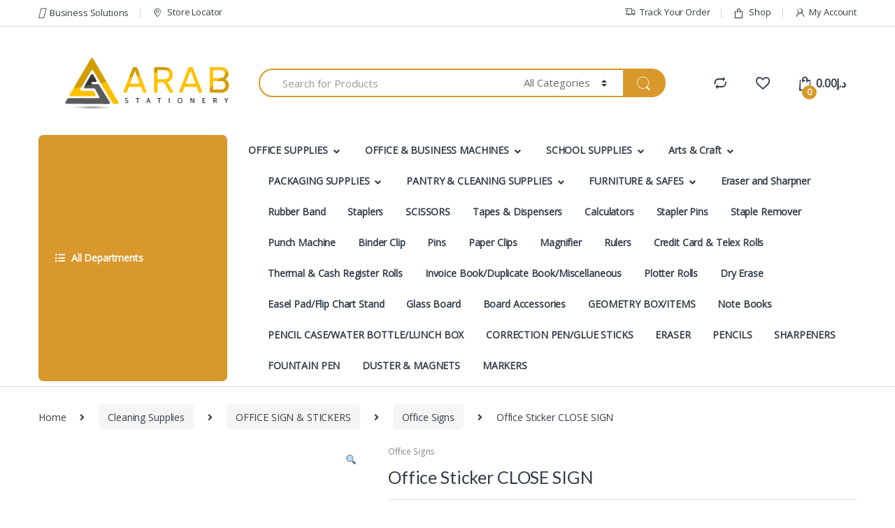

--- FILE ---
content_type: text/html; charset=UTF-8
request_url: https://www.arabstationery.ae/product/office-sticker-close-sign/
body_size: 58971
content:
<!DOCTYPE html>
<html lang="en-US">
<head>
<meta charset="UTF-8">
<meta name="viewport" content="width=device-width, initial-scale=1">
<link rel="profile" href="http://gmpg.org/xfn/11">
<link rel="pingback" href="https://www.arabstationery.ae/xmlrpc.php">
<script async src="https://www.googletagmanager.com/gtag/js?id=G-KZS9C4V974"></script>
<script>
  window.dataLayer = window.dataLayer || [];
  function gtag(){dataLayer.push(arguments);}
  gtag('js', new Date());

  gtag('config', 'G-KZS9C4V974');
</script>
				<script>document.documentElement.className = document.documentElement.className + ' yes-js js_active js'</script>
				<meta name='robots' content='index, follow, max-image-preview:large, max-snippet:-1, max-video-preview:-1' />

<!-- Google Tag Manager for WordPress by gtm4wp.com -->
<script data-cfasync="false" data-pagespeed-no-defer>
	var gtm4wp_datalayer_name = "dataLayer";
	var dataLayer = dataLayer || [];
</script>
<!-- End Google Tag Manager for WordPress by gtm4wp.com -->
	<!-- This site is optimized with the Yoast SEO plugin v21.5 - https://yoast.com/wordpress/plugins/seo/ -->
	<title>Office Sticker CLOSE SIGN - Arabstationary</title>
	<link rel="canonical" href="https://www.arabstationery.ae/product/office-sticker-close-sign/" />
	<meta property="og:locale" content="en_US" />
	<meta property="og:type" content="article" />
	<meta property="og:title" content="Office Sticker CLOSE SIGN - Arabstationary" />
	<meta property="og:description" content="Office Sticker CLOSE SIGN" />
	<meta property="og:url" content="https://www.arabstationery.ae/product/office-sticker-close-sign/" />
	<meta property="og:site_name" content="Arabstationary" />
	<meta property="article:modified_time" content="2020-02-03T08:15:47+00:00" />
	<meta property="og:image" content="https://www.arabstationery.ae/wp-content/uploads/2020/02/image009-3.png" />
	<meta property="og:image:width" content="575" />
	<meta property="og:image:height" content="345" />
	<meta property="og:image:type" content="image/png" />
	<meta name="twitter:card" content="summary_large_image" />
	<script type="application/ld+json" class="yoast-schema-graph">{"@context":"https://schema.org","@graph":[{"@type":"WebPage","@id":"https://www.arabstationery.ae/product/office-sticker-close-sign/","url":"https://www.arabstationery.ae/product/office-sticker-close-sign/","name":"Office Sticker CLOSE SIGN - Arabstationary","isPartOf":{"@id":"https://www.arabstationery.ae/#website"},"primaryImageOfPage":{"@id":"https://www.arabstationery.ae/product/office-sticker-close-sign/#primaryimage"},"image":{"@id":"https://www.arabstationery.ae/product/office-sticker-close-sign/#primaryimage"},"thumbnailUrl":"https://www.arabstationery.ae/wp-content/uploads/2020/02/image009-3.png","datePublished":"2020-02-03T08:15:46+00:00","dateModified":"2020-02-03T08:15:47+00:00","breadcrumb":{"@id":"https://www.arabstationery.ae/product/office-sticker-close-sign/#breadcrumb"},"inLanguage":"en-US","potentialAction":[{"@type":"ReadAction","target":["https://www.arabstationery.ae/product/office-sticker-close-sign/"]}]},{"@type":"ImageObject","inLanguage":"en-US","@id":"https://www.arabstationery.ae/product/office-sticker-close-sign/#primaryimage","url":"https://www.arabstationery.ae/wp-content/uploads/2020/02/image009-3.png","contentUrl":"https://www.arabstationery.ae/wp-content/uploads/2020/02/image009-3.png","width":575,"height":345},{"@type":"BreadcrumbList","@id":"https://www.arabstationery.ae/product/office-sticker-close-sign/#breadcrumb","itemListElement":[{"@type":"ListItem","position":1,"name":"Home","item":"https://www.arabstationery.ae/"},{"@type":"ListItem","position":2,"name":"Shop","item":"https://www.arabstationery.ae/shop/"},{"@type":"ListItem","position":3,"name":"Office Sticker CLOSE SIGN"}]},{"@type":"WebSite","@id":"https://www.arabstationery.ae/#website","url":"https://www.arabstationery.ae/","name":"Arabstationary","description":"","potentialAction":[{"@type":"SearchAction","target":{"@type":"EntryPoint","urlTemplate":"https://www.arabstationery.ae/?s={search_term_string}"},"query-input":"required name=search_term_string"}],"inLanguage":"en-US"}]}</script>
	<!-- / Yoast SEO plugin. -->


<link rel='dns-prefetch' href='//fonts.googleapis.com' />
<link rel='preconnect' href='https://fonts.gstatic.com' crossorigin />
<link rel="alternate" type="application/rss+xml" title="Arabstationary &raquo; Feed" href="https://www.arabstationery.ae/feed/" />
<link rel="alternate" type="application/rss+xml" title="Arabstationary &raquo; Comments Feed" href="https://www.arabstationery.ae/comments/feed/" />
<script type="text/javascript">
window._wpemojiSettings = {"baseUrl":"https:\/\/s.w.org\/images\/core\/emoji\/14.0.0\/72x72\/","ext":".png","svgUrl":"https:\/\/s.w.org\/images\/core\/emoji\/14.0.0\/svg\/","svgExt":".svg","source":{"concatemoji":"https:\/\/www.arabstationery.ae\/wp-includes\/js\/wp-emoji-release.min.js?ver=6.2.8"}};
/*! This file is auto-generated */
!function(e,a,t){var n,r,o,i=a.createElement("canvas"),p=i.getContext&&i.getContext("2d");function s(e,t){p.clearRect(0,0,i.width,i.height),p.fillText(e,0,0);e=i.toDataURL();return p.clearRect(0,0,i.width,i.height),p.fillText(t,0,0),e===i.toDataURL()}function c(e){var t=a.createElement("script");t.src=e,t.defer=t.type="text/javascript",a.getElementsByTagName("head")[0].appendChild(t)}for(o=Array("flag","emoji"),t.supports={everything:!0,everythingExceptFlag:!0},r=0;r<o.length;r++)t.supports[o[r]]=function(e){if(p&&p.fillText)switch(p.textBaseline="top",p.font="600 32px Arial",e){case"flag":return s("\ud83c\udff3\ufe0f\u200d\u26a7\ufe0f","\ud83c\udff3\ufe0f\u200b\u26a7\ufe0f")?!1:!s("\ud83c\uddfa\ud83c\uddf3","\ud83c\uddfa\u200b\ud83c\uddf3")&&!s("\ud83c\udff4\udb40\udc67\udb40\udc62\udb40\udc65\udb40\udc6e\udb40\udc67\udb40\udc7f","\ud83c\udff4\u200b\udb40\udc67\u200b\udb40\udc62\u200b\udb40\udc65\u200b\udb40\udc6e\u200b\udb40\udc67\u200b\udb40\udc7f");case"emoji":return!s("\ud83e\udef1\ud83c\udffb\u200d\ud83e\udef2\ud83c\udfff","\ud83e\udef1\ud83c\udffb\u200b\ud83e\udef2\ud83c\udfff")}return!1}(o[r]),t.supports.everything=t.supports.everything&&t.supports[o[r]],"flag"!==o[r]&&(t.supports.everythingExceptFlag=t.supports.everythingExceptFlag&&t.supports[o[r]]);t.supports.everythingExceptFlag=t.supports.everythingExceptFlag&&!t.supports.flag,t.DOMReady=!1,t.readyCallback=function(){t.DOMReady=!0},t.supports.everything||(n=function(){t.readyCallback()},a.addEventListener?(a.addEventListener("DOMContentLoaded",n,!1),e.addEventListener("load",n,!1)):(e.attachEvent("onload",n),a.attachEvent("onreadystatechange",function(){"complete"===a.readyState&&t.readyCallback()})),(e=t.source||{}).concatemoji?c(e.concatemoji):e.wpemoji&&e.twemoji&&(c(e.twemoji),c(e.wpemoji)))}(window,document,window._wpemojiSettings);
</script>
<style type="text/css">
img.wp-smiley,
img.emoji {
	display: inline !important;
	border: none !important;
	box-shadow: none !important;
	height: 1em !important;
	width: 1em !important;
	margin: 0 0.07em !important;
	vertical-align: -0.1em !important;
	background: none !important;
	padding: 0 !important;
}
</style>
	
<link rel='stylesheet' id='font-awesome-css' href='https://www.arabstationery.ae/wp-content/plugins/advanced-product-labels-for-woocommerce/berocket/assets/css/font-awesome.min.css?ver=6.2.8' type='text/css' media='all' />
<style id='font-awesome-inline-css' type='text/css'>
[data-font="FontAwesome"]:before {font-family: 'FontAwesome' !important;content: attr(data-icon) !important;speak: none !important;font-weight: normal !important;font-variant: normal !important;text-transform: none !important;line-height: 1 !important;font-style: normal !important;-webkit-font-smoothing: antialiased !important;-moz-osx-font-smoothing: grayscale !important;}
</style>
<link rel='stylesheet' id='berocket_products_label_style-css' href='https://www.arabstationery.ae/wp-content/plugins/advanced-product-labels-for-woocommerce/css/frontend.css?ver=1.2.5.2' type='text/css' media='all' />
<style id='berocket_products_label_style-inline-css' type='text/css'>

        .berocket_better_labels:before,
        .berocket_better_labels:after {
            clear: both;
            content: " ";
            display: block;
        }
        .berocket_better_labels.berocket_better_labels_image {
            position: absolute!important;
            top: 0px!important;
            bottom: 0px!important;
            left: 0px!important;
            right: 0px!important;
            pointer-events: none;
        }
        .berocket_better_labels.berocket_better_labels_image * {
            pointer-events: none;
        }
        .berocket_better_labels.berocket_better_labels_image img,
        .berocket_better_labels.berocket_better_labels_image .fa,
        .berocket_better_labels.berocket_better_labels_image .berocket_color_label,
        .berocket_better_labels.berocket_better_labels_image .berocket_image_background,
        .berocket_better_labels .berocket_better_labels_line .br_alabel,
        .berocket_better_labels .berocket_better_labels_line .br_alabel span {
            pointer-events: all;
        }
        .berocket_better_labels .berocket_color_label,
        .br_alabel .berocket_color_label {
            width: 100%;
            height: 100%;
            display: block;
        }
        .berocket_better_labels .berocket_better_labels_position_left {
            text-align:left;
            float: left;
            clear: left;
        }
        .berocket_better_labels .berocket_better_labels_position_center {
            text-align:center;
        }
        .berocket_better_labels .berocket_better_labels_position_right {
            text-align:right;
            float: right;
            clear: right;
        }
        .berocket_better_labels.berocket_better_labels_label {
            clear: both
        }
        .berocket_better_labels .berocket_better_labels_line {
            line-height: 1px;
        }
        .berocket_better_labels.berocket_better_labels_label .berocket_better_labels_line {
            clear: none;
        }
        .berocket_better_labels .berocket_better_labels_position_left .berocket_better_labels_line {
            clear: left;
        }
        .berocket_better_labels .berocket_better_labels_position_right .berocket_better_labels_line {
            clear: right;
        }
        .berocket_better_labels .berocket_better_labels_line .br_alabel {
            display: inline-block;
            position: relative;
            top: 0!important;
            left: 0!important;
            right: 0!important;
            line-height: 1px;
        }.berocket_better_labels .berocket_better_labels_position {
                display: flex;
                flex-direction: column;
            }
            .berocket_better_labels .berocket_better_labels_position.berocket_better_labels_position_left {
                align-items: start;
            }
            .berocket_better_labels .berocket_better_labels_position.berocket_better_labels_position_right {
                align-items: end;
            }
            .berocket_better_labels .berocket_better_labels_position.berocket_better_labels_position_center {
                align-items: center;
            }
            .berocket_better_labels .berocket_better_labels_position .berocket_better_labels_inline {
                display: flex;
                align-items: start;
            }
</style>
<link rel='stylesheet' id='wp-block-library-css' href='https://www.arabstationery.ae/wp-includes/css/dist/block-library/style.min.css?ver=6.2.8' type='text/css' media='all' />
<link rel='stylesheet' id='classic-theme-styles-css' href='https://www.arabstationery.ae/wp-includes/css/classic-themes.min.css?ver=6.2.8' type='text/css' media='all' />
<style id='global-styles-inline-css' type='text/css'>
body{--wp--preset--color--black: #000000;--wp--preset--color--cyan-bluish-gray: #abb8c3;--wp--preset--color--white: #ffffff;--wp--preset--color--pale-pink: #f78da7;--wp--preset--color--vivid-red: #cf2e2e;--wp--preset--color--luminous-vivid-orange: #ff6900;--wp--preset--color--luminous-vivid-amber: #fcb900;--wp--preset--color--light-green-cyan: #7bdcb5;--wp--preset--color--vivid-green-cyan: #00d084;--wp--preset--color--pale-cyan-blue: #8ed1fc;--wp--preset--color--vivid-cyan-blue: #0693e3;--wp--preset--color--vivid-purple: #9b51e0;--wp--preset--gradient--vivid-cyan-blue-to-vivid-purple: linear-gradient(135deg,rgba(6,147,227,1) 0%,rgb(155,81,224) 100%);--wp--preset--gradient--light-green-cyan-to-vivid-green-cyan: linear-gradient(135deg,rgb(122,220,180) 0%,rgb(0,208,130) 100%);--wp--preset--gradient--luminous-vivid-amber-to-luminous-vivid-orange: linear-gradient(135deg,rgba(252,185,0,1) 0%,rgba(255,105,0,1) 100%);--wp--preset--gradient--luminous-vivid-orange-to-vivid-red: linear-gradient(135deg,rgba(255,105,0,1) 0%,rgb(207,46,46) 100%);--wp--preset--gradient--very-light-gray-to-cyan-bluish-gray: linear-gradient(135deg,rgb(238,238,238) 0%,rgb(169,184,195) 100%);--wp--preset--gradient--cool-to-warm-spectrum: linear-gradient(135deg,rgb(74,234,220) 0%,rgb(151,120,209) 20%,rgb(207,42,186) 40%,rgb(238,44,130) 60%,rgb(251,105,98) 80%,rgb(254,248,76) 100%);--wp--preset--gradient--blush-light-purple: linear-gradient(135deg,rgb(255,206,236) 0%,rgb(152,150,240) 100%);--wp--preset--gradient--blush-bordeaux: linear-gradient(135deg,rgb(254,205,165) 0%,rgb(254,45,45) 50%,rgb(107,0,62) 100%);--wp--preset--gradient--luminous-dusk: linear-gradient(135deg,rgb(255,203,112) 0%,rgb(199,81,192) 50%,rgb(65,88,208) 100%);--wp--preset--gradient--pale-ocean: linear-gradient(135deg,rgb(255,245,203) 0%,rgb(182,227,212) 50%,rgb(51,167,181) 100%);--wp--preset--gradient--electric-grass: linear-gradient(135deg,rgb(202,248,128) 0%,rgb(113,206,126) 100%);--wp--preset--gradient--midnight: linear-gradient(135deg,rgb(2,3,129) 0%,rgb(40,116,252) 100%);--wp--preset--duotone--dark-grayscale: url('#wp-duotone-dark-grayscale');--wp--preset--duotone--grayscale: url('#wp-duotone-grayscale');--wp--preset--duotone--purple-yellow: url('#wp-duotone-purple-yellow');--wp--preset--duotone--blue-red: url('#wp-duotone-blue-red');--wp--preset--duotone--midnight: url('#wp-duotone-midnight');--wp--preset--duotone--magenta-yellow: url('#wp-duotone-magenta-yellow');--wp--preset--duotone--purple-green: url('#wp-duotone-purple-green');--wp--preset--duotone--blue-orange: url('#wp-duotone-blue-orange');--wp--preset--font-size--small: 13px;--wp--preset--font-size--medium: 20px;--wp--preset--font-size--large: 36px;--wp--preset--font-size--x-large: 42px;--wp--preset--spacing--20: 0.44rem;--wp--preset--spacing--30: 0.67rem;--wp--preset--spacing--40: 1rem;--wp--preset--spacing--50: 1.5rem;--wp--preset--spacing--60: 2.25rem;--wp--preset--spacing--70: 3.38rem;--wp--preset--spacing--80: 5.06rem;--wp--preset--shadow--natural: 6px 6px 9px rgba(0, 0, 0, 0.2);--wp--preset--shadow--deep: 12px 12px 50px rgba(0, 0, 0, 0.4);--wp--preset--shadow--sharp: 6px 6px 0px rgba(0, 0, 0, 0.2);--wp--preset--shadow--outlined: 6px 6px 0px -3px rgba(255, 255, 255, 1), 6px 6px rgba(0, 0, 0, 1);--wp--preset--shadow--crisp: 6px 6px 0px rgba(0, 0, 0, 1);}:where(.is-layout-flex){gap: 0.5em;}body .is-layout-flow > .alignleft{float: left;margin-inline-start: 0;margin-inline-end: 2em;}body .is-layout-flow > .alignright{float: right;margin-inline-start: 2em;margin-inline-end: 0;}body .is-layout-flow > .aligncenter{margin-left: auto !important;margin-right: auto !important;}body .is-layout-constrained > .alignleft{float: left;margin-inline-start: 0;margin-inline-end: 2em;}body .is-layout-constrained > .alignright{float: right;margin-inline-start: 2em;margin-inline-end: 0;}body .is-layout-constrained > .aligncenter{margin-left: auto !important;margin-right: auto !important;}body .is-layout-constrained > :where(:not(.alignleft):not(.alignright):not(.alignfull)){max-width: var(--wp--style--global--content-size);margin-left: auto !important;margin-right: auto !important;}body .is-layout-constrained > .alignwide{max-width: var(--wp--style--global--wide-size);}body .is-layout-flex{display: flex;}body .is-layout-flex{flex-wrap: wrap;align-items: center;}body .is-layout-flex > *{margin: 0;}:where(.wp-block-columns.is-layout-flex){gap: 2em;}.has-black-color{color: var(--wp--preset--color--black) !important;}.has-cyan-bluish-gray-color{color: var(--wp--preset--color--cyan-bluish-gray) !important;}.has-white-color{color: var(--wp--preset--color--white) !important;}.has-pale-pink-color{color: var(--wp--preset--color--pale-pink) !important;}.has-vivid-red-color{color: var(--wp--preset--color--vivid-red) !important;}.has-luminous-vivid-orange-color{color: var(--wp--preset--color--luminous-vivid-orange) !important;}.has-luminous-vivid-amber-color{color: var(--wp--preset--color--luminous-vivid-amber) !important;}.has-light-green-cyan-color{color: var(--wp--preset--color--light-green-cyan) !important;}.has-vivid-green-cyan-color{color: var(--wp--preset--color--vivid-green-cyan) !important;}.has-pale-cyan-blue-color{color: var(--wp--preset--color--pale-cyan-blue) !important;}.has-vivid-cyan-blue-color{color: var(--wp--preset--color--vivid-cyan-blue) !important;}.has-vivid-purple-color{color: var(--wp--preset--color--vivid-purple) !important;}.has-black-background-color{background-color: var(--wp--preset--color--black) !important;}.has-cyan-bluish-gray-background-color{background-color: var(--wp--preset--color--cyan-bluish-gray) !important;}.has-white-background-color{background-color: var(--wp--preset--color--white) !important;}.has-pale-pink-background-color{background-color: var(--wp--preset--color--pale-pink) !important;}.has-vivid-red-background-color{background-color: var(--wp--preset--color--vivid-red) !important;}.has-luminous-vivid-orange-background-color{background-color: var(--wp--preset--color--luminous-vivid-orange) !important;}.has-luminous-vivid-amber-background-color{background-color: var(--wp--preset--color--luminous-vivid-amber) !important;}.has-light-green-cyan-background-color{background-color: var(--wp--preset--color--light-green-cyan) !important;}.has-vivid-green-cyan-background-color{background-color: var(--wp--preset--color--vivid-green-cyan) !important;}.has-pale-cyan-blue-background-color{background-color: var(--wp--preset--color--pale-cyan-blue) !important;}.has-vivid-cyan-blue-background-color{background-color: var(--wp--preset--color--vivid-cyan-blue) !important;}.has-vivid-purple-background-color{background-color: var(--wp--preset--color--vivid-purple) !important;}.has-black-border-color{border-color: var(--wp--preset--color--black) !important;}.has-cyan-bluish-gray-border-color{border-color: var(--wp--preset--color--cyan-bluish-gray) !important;}.has-white-border-color{border-color: var(--wp--preset--color--white) !important;}.has-pale-pink-border-color{border-color: var(--wp--preset--color--pale-pink) !important;}.has-vivid-red-border-color{border-color: var(--wp--preset--color--vivid-red) !important;}.has-luminous-vivid-orange-border-color{border-color: var(--wp--preset--color--luminous-vivid-orange) !important;}.has-luminous-vivid-amber-border-color{border-color: var(--wp--preset--color--luminous-vivid-amber) !important;}.has-light-green-cyan-border-color{border-color: var(--wp--preset--color--light-green-cyan) !important;}.has-vivid-green-cyan-border-color{border-color: var(--wp--preset--color--vivid-green-cyan) !important;}.has-pale-cyan-blue-border-color{border-color: var(--wp--preset--color--pale-cyan-blue) !important;}.has-vivid-cyan-blue-border-color{border-color: var(--wp--preset--color--vivid-cyan-blue) !important;}.has-vivid-purple-border-color{border-color: var(--wp--preset--color--vivid-purple) !important;}.has-vivid-cyan-blue-to-vivid-purple-gradient-background{background: var(--wp--preset--gradient--vivid-cyan-blue-to-vivid-purple) !important;}.has-light-green-cyan-to-vivid-green-cyan-gradient-background{background: var(--wp--preset--gradient--light-green-cyan-to-vivid-green-cyan) !important;}.has-luminous-vivid-amber-to-luminous-vivid-orange-gradient-background{background: var(--wp--preset--gradient--luminous-vivid-amber-to-luminous-vivid-orange) !important;}.has-luminous-vivid-orange-to-vivid-red-gradient-background{background: var(--wp--preset--gradient--luminous-vivid-orange-to-vivid-red) !important;}.has-very-light-gray-to-cyan-bluish-gray-gradient-background{background: var(--wp--preset--gradient--very-light-gray-to-cyan-bluish-gray) !important;}.has-cool-to-warm-spectrum-gradient-background{background: var(--wp--preset--gradient--cool-to-warm-spectrum) !important;}.has-blush-light-purple-gradient-background{background: var(--wp--preset--gradient--blush-light-purple) !important;}.has-blush-bordeaux-gradient-background{background: var(--wp--preset--gradient--blush-bordeaux) !important;}.has-luminous-dusk-gradient-background{background: var(--wp--preset--gradient--luminous-dusk) !important;}.has-pale-ocean-gradient-background{background: var(--wp--preset--gradient--pale-ocean) !important;}.has-electric-grass-gradient-background{background: var(--wp--preset--gradient--electric-grass) !important;}.has-midnight-gradient-background{background: var(--wp--preset--gradient--midnight) !important;}.has-small-font-size{font-size: var(--wp--preset--font-size--small) !important;}.has-medium-font-size{font-size: var(--wp--preset--font-size--medium) !important;}.has-large-font-size{font-size: var(--wp--preset--font-size--large) !important;}.has-x-large-font-size{font-size: var(--wp--preset--font-size--x-large) !important;}
.wp-block-navigation a:where(:not(.wp-element-button)){color: inherit;}
:where(.wp-block-columns.is-layout-flex){gap: 2em;}
.wp-block-pullquote{font-size: 1.5em;line-height: 1.6;}
</style>
<link rel='stylesheet' id='contact-form-7-css' href='https://www.arabstationery.ae/wp-content/plugins/contact-form-7/includes/css/styles.css?ver=5.8.2' type='text/css' media='all' />
<link rel='stylesheet' id='mas-wc-brands-style-css' href='https://www.arabstationery.ae/wp-content/plugins/mas-woocommerce-brands/assets/css/style.css?ver=1.0.6' type='text/css' media='all' />
<link rel='stylesheet' id='redux-extendify-styles-css' href='https://www.arabstationery.ae/wp-content/plugins/redux-framework/redux-core/assets/css/extendify-utilities.css?ver=4.4.9' type='text/css' media='all' />
<link rel='stylesheet' id='rs-plugin-settings-css' href='https://www.arabstationery.ae/wp-content/plugins/revslider/public/assets/css/rs6.css?ver=6.3.9' type='text/css' media='all' />
<style id='rs-plugin-settings-inline-css' type='text/css'>
#rs-demo-id {}
</style>
<link rel='stylesheet' id='wooajaxcart-css' href='https://www.arabstationery.ae/wp-content/plugins/woocommerce-ajax-cart/assets/wooajaxcart.css?ver=6.2.8' type='text/css' media='all' />
<link rel='stylesheet' id='trwca-style-css' href='https://www.arabstationery.ae/wp-content/plugins/woocommerce-category-accordion/assets/css/trwca-style.min.css?ver=1.0' type='text/css' media='all' />
<link rel='stylesheet' id='icon-font-css' href='https://www.arabstationery.ae/wp-content/plugins/woocommerce-category-accordion/assets/css/font-awesome.min.css?ver=1.0' type='text/css' media='all' />
<link rel='stylesheet' id='photoswipe-css' href='https://www.arabstationery.ae/wp-content/plugins/woocommerce/assets/css/photoswipe/photoswipe.min.css?ver=8.2.4' type='text/css' media='all' />
<link rel='stylesheet' id='photoswipe-default-skin-css' href='https://www.arabstationery.ae/wp-content/plugins/woocommerce/assets/css/photoswipe/default-skin/default-skin.min.css?ver=8.2.4' type='text/css' media='all' />
<style id='woocommerce-inline-inline-css' type='text/css'>
.woocommerce form .form-row .required { visibility: visible; }
</style>
<link rel='stylesheet' id='jquery-colorbox-css' href='https://www.arabstationery.ae/wp-content/plugins/yith-woocommerce-compare/assets/css/colorbox.css?ver=1.4.21' type='text/css' media='all' />
<link rel='stylesheet' id='yith-woocompare-widget-css' href='https://www.arabstationery.ae/wp-content/plugins/yith-woocommerce-compare/assets/css/widget.css?ver=2.32.0' type='text/css' media='all' />
<link rel='stylesheet' id='bootstrap-css' href='https://www.arabstationery.ae/wp-content/themes/electro/assets/css/bootstrap.min.css?ver=2.7.3' type='text/css' media='all' />
<link rel='stylesheet' id='font-electro-css' href='https://www.arabstationery.ae/wp-content/themes/electro/assets/css/font-electro.css?ver=2.7.3' type='text/css' media='all' />
<link rel='stylesheet' id='fontawesome-css' href='https://www.arabstationery.ae/wp-content/themes/electro/assets/vendor/fontawesome/css/all.min.css?ver=2.7.3' type='text/css' media='all' />
<link rel='stylesheet' id='animate-css-css' href='https://www.arabstationery.ae/wp-content/themes/electro/assets/vendor/animate.css/animate.min.css?ver=2.7.3' type='text/css' media='all' />
<link rel='stylesheet' id='jquery-mCustomScrollbar-css' href='https://www.arabstationery.ae/wp-content/themes/electro/assets/vendor/malihu-custom-scrollbar-plugin/jquery.mCustomScrollbar.css?ver=2.7.3' type='text/css' media='all' />
<link rel='stylesheet' id='electro-style-css' href='https://www.arabstationery.ae/wp-content/themes/electro/style.min.css?ver=2.7.3' type='text/css' media='all' />
<link rel='stylesheet' id='electro-style-v2-css' href='https://www.arabstationery.ae/wp-content/themes/electro/assets/css/v2.min.css?ver=2.7.3' type='text/css' media='all' />
<link rel='stylesheet' id='flexible-shipping-free-shipping-css' href='https://www.arabstationery.ae/wp-content/plugins/flexible-shipping/assets/dist/css/free-shipping.css?ver=4.23.0.2' type='text/css' media='all' />
<link rel="preload" as="style" href="https://fonts.googleapis.com/css?family=Lato%7COpen%20Sans&#038;subset=latin&#038;display=swap&#038;ver=1615816344" /><link rel="stylesheet" href="https://fonts.googleapis.com/css?family=Lato%7COpen%20Sans&#038;subset=latin&#038;display=swap&#038;ver=1615816344" media="print" onload="this.media='all'"><noscript><link rel="stylesheet" href="https://fonts.googleapis.com/css?family=Lato%7COpen%20Sans&#038;subset=latin&#038;display=swap&#038;ver=1615816344" /></noscript><script type='text/javascript' src='https://www.arabstationery.ae/wp-includes/js/jquery/jquery.min.js?ver=3.6.4' id='jquery-core-js'></script>
<script type='text/javascript' src='https://www.arabstationery.ae/wp-includes/js/jquery/jquery-migrate.min.js?ver=3.4.0' id='jquery-migrate-js'></script>
<script type='text/javascript' src='https://www.arabstationery.ae/wp-content/plugins/revslider/public/assets/js/rbtools.min.js?ver=6.3.9' id='tp-tools-js'></script>
<script type='text/javascript' src='https://www.arabstationery.ae/wp-content/plugins/revslider/public/assets/js/rs6.min.js?ver=6.3.9' id='revmin-js'></script>
<script type='text/javascript' id='wooajaxcart-js-extra'>
/* <![CDATA[ */
var wooajaxcart = {"updating_text":"Updating...","warn_remove_text":"Are you sure you want to remove this item from cart?","ajax_timeout":"800","confirm_zero_qty":"no"};
/* ]]> */
</script>
<script type='text/javascript' src='https://www.arabstationery.ae/wp-content/plugins/woocommerce-ajax-cart/assets/wooajaxcart.js?ver=6.2.8' id='wooajaxcart-js'></script>
<script type='text/javascript' src='https://www.arabstationery.ae/wp-content/plugins/woocommerce-category-accordion/assets/js/trwca-script.min.js?ver=1.0' id='trwca_script-js'></script>
<script type='text/javascript' src='https://www.arabstationery.ae/wp-content/plugins/woocommerce/assets/js/jquery-blockui/jquery.blockUI.min.js?ver=2.7.0-wc.8.2.4' id='jquery-blockui-js'></script>
<script type='text/javascript' id='wc-add-to-cart-js-extra'>
/* <![CDATA[ */
var wc_add_to_cart_params = {"ajax_url":"\/wp-admin\/admin-ajax.php","wc_ajax_url":"\/?wc-ajax=%%endpoint%%","i18n_view_cart":"View cart","cart_url":"https:\/\/www.arabstationery.ae\/cart\/","is_cart":"","cart_redirect_after_add":"no"};
/* ]]> */
</script>
<script type='text/javascript' src='https://www.arabstationery.ae/wp-content/plugins/woocommerce/assets/js/frontend/add-to-cart.min.js?ver=8.2.4' id='wc-add-to-cart-js'></script>
<script type='text/javascript' src='https://www.arabstationery.ae/wp-content/plugins/js_composer/assets/js/vendors/woocommerce-add-to-cart.js?ver=6.5.0' id='vc_woocommerce-add-to-cart-js-js'></script>
<link rel="https://api.w.org/" href="https://www.arabstationery.ae/wp-json/" /><link rel="alternate" type="application/json" href="https://www.arabstationery.ae/wp-json/wp/v2/product/8659" /><link rel="EditURI" type="application/rsd+xml" title="RSD" href="https://www.arabstationery.ae/xmlrpc.php?rsd" />
<link rel="wlwmanifest" type="application/wlwmanifest+xml" href="https://www.arabstationery.ae/wp-includes/wlwmanifest.xml" />
<link rel='shortlink' href='https://www.arabstationery.ae/?p=8659' />
<link rel="alternate" type="application/json+oembed" href="https://www.arabstationery.ae/wp-json/oembed/1.0/embed?url=https%3A%2F%2Fwww.arabstationery.ae%2Fproduct%2Foffice-sticker-close-sign%2F" />
<link rel="alternate" type="text/xml+oembed" href="https://www.arabstationery.ae/wp-json/oembed/1.0/embed?url=https%3A%2F%2Fwww.arabstationery.ae%2Fproduct%2Foffice-sticker-close-sign%2F&#038;format=xml" />
<style>.product .images {position: relative;}</style><meta name="generator" content="Redux 4.4.9" />
<!-- Google Tag Manager for WordPress by gtm4wp.com -->
<!-- GTM Container placement set to footer -->
<script data-cfasync="false" data-pagespeed-no-defer type="text/javascript">
	var dataLayer_content = {"pagePostType":"product","pagePostType2":"single-product","pagePostAuthor":"admin"};
	dataLayer.push( dataLayer_content );
</script>
<script data-cfasync="false">
(function(w,d,s,l,i){w[l]=w[l]||[];w[l].push({'gtm.start':
new Date().getTime(),event:'gtm.js'});var f=d.getElementsByTagName(s)[0],
j=d.createElement(s),dl=l!='dataLayer'?'&l='+l:'';j.async=true;j.src=
'//www.googletagmanager.com/gtm.js?id='+i+dl;f.parentNode.insertBefore(j,f);
})(window,document,'script','dataLayer','GTM-PZBDXH2');
</script>
<!-- End Google Tag Manager -->
<!-- End Google Tag Manager for WordPress by gtm4wp.com -->	<noscript><style>.woocommerce-product-gallery{ opacity: 1 !important; }</style></noscript>
	<meta name="generator" content="Powered by WPBakery Page Builder - drag and drop page builder for WordPress."/>
<style>.qib-container input[type='number']:not(#qib_id):not(#qib_id){-moz-appearance:textfield;}.qib-container input[type='number']:not(#qib_id):not(#qib_id)::-webkit-outer-spin-button,.qib-container input[type='number']:not(#qib_id):not(#qib_id)::-webkit-inner-spin-button{-webkit-appearance:none;display:none;margin:0;}form.cart button[type='submit']:not(#qib_id):not(#qib_id),form.cart .qib-container + div:not(#qib_id):not(#qib_id){display:inline-block;margin:0;padding-top:0;padding-bottom:0;float:none;vertical-align:top;text-align:center;}form.cart button[type='submit']:not(#qib_id):not(#qib_id):not(_){line-height:1;}form.cart button[type='submit']:not(#qib_id):not(#qib_id):not(_):not(_){height:25px;text-align:center;}form.cart .qib-container + button[type='submit']:not(#qib_id):not(#qib_id),form.cart .qib-container + div:not(#qib_id):not(#qib_id):not(_){margin-left:1em;}form.cart button[type='submit']:focus:not(#qib_id):not(#qib_id){outline-width:2px;outline-offset:-2px;outline-style:solid;}.qib-container div.quantity:not(#qib_id):not(#qib_id) {float:left;line-height:1;display:inline-block;margin:0;padding:0;border:none;border-radius:0;width:auto;min-height:initial;min-width:initial;max-height:initial;max-width:initial;}.qib-button:not(#qib_id):not(#qib_id){line-height:1;display:inline-block;margin:0;padding:0;box-sizing:border-box;height:25px;width:20px;color:white;background:orange;border-color:#da7f1a;float:left;min-height:initial;min-width:initial;max-height:initial;max-width:initial;vertical-align:middle;font-size:16px;letter-spacing:0;border-style:solid;border-width:1px;transition:none;border-radius:0;}.qib-button:focus:not(#qib_id):not(#qib_id) {border:2px #da731f solid;outline:none;}.qib-button:hover:not(#qib_id):not(#qib_id) {background:#f38226;}.qib-container .quantity input.qty:not(#qib_id):not(#qib_id){line-height:1;background:none;text-align:center;vertical-align:middle;margin:0;padding:0;box-sizing:border-box;height:25px;width:35px;min-height:initial;min-width:initial;max-height:initial;max-width:initial;box-shadow:none;font-size:15px;border-style:solid;border-color:#da7f1a;border-width:1px 0;border-radius:0;}.qib-container .quantity input.qty:focus:not(#qib_id):not(#qib_id) {border-color:#da7f1a;outline:none;border-width:2px 1px;border-style:solid;}.woocommerce table.cart td.product-quantity:not(#qib_id):not(#qib_id){white-space:nowrap;}@media (min-width:768px){.woocommerce table.cart td.product-quantity:not(#qib_id):not(#qib_id){text-align:left;}}.woocommerce table.cart:not(#qib_id):not(#qib_id){table-layout:auto;}@media (min-width:768px){.woocommerce table.cart td.product-quantity .qib-container:not(#qib_id):not(#qib_id){display:flex;justify-content:flex-start;}}.qib-container:not(#qib_id):not(#qib_id) {display:inline-block;}.woocommerce-grouped-product-list-item__quantity:not(#qib_id):not(#qib_id){margin:0;padding-left:0;padding-right:0;text-align:left;}.woocommerce-grouped-product-list-item__quantity .qib-container:not(#qib_id):not(#qib_id){display:flex;}.quantity .minus:not(#qib_id):not(#qib_id),.quantity .plus:not(#qib_id):not(#qib_id),.quantity > a:not(#qib_id):not(#qib_id){display:none;}.products.oceanwp-row .qib-container:not(#qib_id):not(#qib_id){margin-bottom:8px;}</style><meta name="generator" content="Powered by Slider Revolution 6.3.9 - responsive, Mobile-Friendly Slider Plugin for WordPress with comfortable drag and drop interface." />
<link rel="icon" href="https://www.arabstationery.ae/wp-content/uploads/2019/09/cropped-vv-32x32.png" sizes="32x32" />
<link rel="icon" href="https://www.arabstationery.ae/wp-content/uploads/2019/09/cropped-vv-192x192.png" sizes="192x192" />
<link rel="apple-touch-icon" href="https://www.arabstationery.ae/wp-content/uploads/2019/09/cropped-vv-180x180.png" />
<meta name="msapplication-TileImage" content="https://www.arabstationery.ae/wp-content/uploads/2019/09/cropped-vv-270x270.png" />
<script type="text/javascript">function setREVStartSize(e){
			//window.requestAnimationFrame(function() {				 
				window.RSIW = window.RSIW===undefined ? window.innerWidth : window.RSIW;	
				window.RSIH = window.RSIH===undefined ? window.innerHeight : window.RSIH;	
				try {								
					var pw = document.getElementById(e.c).parentNode.offsetWidth,
						newh;
					pw = pw===0 || isNaN(pw) ? window.RSIW : pw;
					e.tabw = e.tabw===undefined ? 0 : parseInt(e.tabw);
					e.thumbw = e.thumbw===undefined ? 0 : parseInt(e.thumbw);
					e.tabh = e.tabh===undefined ? 0 : parseInt(e.tabh);
					e.thumbh = e.thumbh===undefined ? 0 : parseInt(e.thumbh);
					e.tabhide = e.tabhide===undefined ? 0 : parseInt(e.tabhide);
					e.thumbhide = e.thumbhide===undefined ? 0 : parseInt(e.thumbhide);
					e.mh = e.mh===undefined || e.mh=="" || e.mh==="auto" ? 0 : parseInt(e.mh,0);		
					if(e.layout==="fullscreen" || e.l==="fullscreen") 						
						newh = Math.max(e.mh,window.RSIH);					
					else{					
						e.gw = Array.isArray(e.gw) ? e.gw : [e.gw];
						for (var i in e.rl) if (e.gw[i]===undefined || e.gw[i]===0) e.gw[i] = e.gw[i-1];					
						e.gh = e.el===undefined || e.el==="" || (Array.isArray(e.el) && e.el.length==0)? e.gh : e.el;
						e.gh = Array.isArray(e.gh) ? e.gh : [e.gh];
						for (var i in e.rl) if (e.gh[i]===undefined || e.gh[i]===0) e.gh[i] = e.gh[i-1];
											
						var nl = new Array(e.rl.length),
							ix = 0,						
							sl;					
						e.tabw = e.tabhide>=pw ? 0 : e.tabw;
						e.thumbw = e.thumbhide>=pw ? 0 : e.thumbw;
						e.tabh = e.tabhide>=pw ? 0 : e.tabh;
						e.thumbh = e.thumbhide>=pw ? 0 : e.thumbh;					
						for (var i in e.rl) nl[i] = e.rl[i]<window.RSIW ? 0 : e.rl[i];
						sl = nl[0];									
						for (var i in nl) if (sl>nl[i] && nl[i]>0) { sl = nl[i]; ix=i;}															
						var m = pw>(e.gw[ix]+e.tabw+e.thumbw) ? 1 : (pw-(e.tabw+e.thumbw)) / (e.gw[ix]);					
						newh =  (e.gh[ix] * m) + (e.tabh + e.thumbh);
					}				
					if(window.rs_init_css===undefined) window.rs_init_css = document.head.appendChild(document.createElement("style"));					
					document.getElementById(e.c).height = newh+"px";
					window.rs_init_css.innerHTML += "#"+e.c+"_wrapper { height: "+newh+"px }";				
				} catch(e){
					console.log("Failure at Presize of Slider:" + e)
				}					   
			//});
		  };</script>
<style type="text/css">
        .footer-call-us .call-us-icon i,
        .header-support-info .support-icon i,
        .header-support-inner .support-icon,
        .widget_electro_products_filter .widget_layered_nav li > a:hover::before,
        .widget_electro_products_filter .widget_layered_nav li > a:focus::before,
        .widget_electro_products_filter .widget_product_categories li > a:hover::before,
        .widget_electro_products_filter .widget_product_categories li > a:focus::before,
        .widget_electro_products_filter .widget_layered_nav li.chosen > a::before,
        .widget_electro_products_filter .widget_product_categories li.current-cat > a::before,
        .features-list .media-left i,
        .secondary-nav>.dropdown.open >a::before,
        .secondary-nav>.dropdown.show >a::before,
        p.stars a,
        .top-bar.top-bar-v1 #menu-top-bar-left.nav-inline .menu-item > a i,
        .handheld-footer .handheld-footer-bar .footer-call-us .call-us-text span,
        .footer-v2 .handheld-footer .handheld-footer-bar .footer-call-us .call-us-text span,
        .top-bar .menu-item.customer-support i {
            color: #d9982b;
        }

        .header-logo svg ellipse,
        .footer-logo svg ellipse{
            fill:#d9982b;
        }

        .primary-nav .nav-inline > .menu-item .dropdown-menu,
        .primary-nav-menu .nav-inline > .menu-item .dropdown-menu,
        .navbar-primary .navbar-nav > .menu-item .dropdown-menu,
        .vertical-menu .menu-item-has-children > .dropdown-menu,
        .departments-menu .menu-item-has-children:hover > .dropdown-menu,
        .top-bar .nav-inline > .menu-item .dropdown-menu,
        .secondary-nav>.dropdown .dropdown-menu,
        .header-v6 .vertical-menu .list-group-item > .dropdown-menu,
        .best-selling-menu .nav-item>ul>li.electro-more-menu-item .dropdown-menu,
        .home-v5-slider .tp-tab.selected .tp-tab-title:before,
        .home-v5-slider .tp-tab.selected .tp-tab-title:after,
        .header-v5 .electro-navigation .departments-menu-v2>.dropdown>.dropdown-menu,
        .product-categories-list-with-header.v2 header .caption .section-title:after,
        .primary-nav-menu .nav-inline >.menu-item .dropdown-menu,
        .dropdown-menu-mini-cart,
        .dropdown-menu-user-account,
        .electro-navbar-primary .nav>.menu-item.menu-item-has-children .dropdown-menu,
        .header-v6 .header-logo-area .departments-menu-v2 .departments-menu-v2-title+.dropdown-menu,
        .departments-menu-v2 .departments-menu-v2-title+.dropdown-menu li.menu-item-has-children .dropdown-menu,
        .secondary-nav-v6 .secondary-nav-v6-inner .sub-menu,
        .secondary-nav-v6 .widget_nav_menu .sub-menu {
            border-top-color: #d9982b;
        }

        .columns-6-1 > ul.products > li.product .thumbnails > a:hover,
        .primary-nav .nav-inline .yamm-fw.open > a::before,
        .columns-6-1>ul.products.product-main-6-1 .electro-wc-product-gallery__wrapper .electro-wc-product-gallery__image.flex-active-slide img,
        .single-product .electro-wc-product-gallery .electro-wc-product-gallery__wrapper .electro-wc-product-gallery__image.flex-active-slide img,
        .products-6-1-with-categories-inner .product-main-6-1 .images .thumbnails a:hover,
        .home-v5-slider .tp-tab.selected .tp-tab-title:after,
        .electro-navbar .departments-menu-v2 .departments-menu-v2-title+.dropdown-menu li.menu-item-has-children>.dropdown-menu,
        .product-main-6-1 .thumbnails>a:focus, .product-main-6-1 .thumbnails>a:hover,
        .product-main-6-1 .thumbnails>a:focus, .product-main-6-1 .thumbnails>a:focus,
        .product-main-6-1 .thumbnails>a:focus>img, .product-main-6-1 .thumbnails>a:hover>img,
        .product-main-6-1 .thumbnails>a:focus>img, .product-main-6-1 .thumbnails>a:focus>img {
            border-bottom-color: #d9982b;
        }

        .navbar-primary,
        .footer-newsletter,
        .button:hover::before,
        li.product:hover .button::before,
        li.product:hover .added_to_cart::before,
        .owl-item .product:hover .button::before,
        .owl-item .product:hover .added_to_cart::before,
        .widget_price_filter .ui-slider .ui-slider-handle,
        .woocommerce-pagination ul.page-numbers > li a.current,
        .woocommerce-pagination ul.page-numbers > li span.current,
        .pagination ul.page-numbers > li a.current,
        .pagination ul.page-numbers > li span.current,
        .owl-dots .owl-dot.active,
        .products-carousel-tabs .nav-link.active::before,
        .deal-progress .progress-bar,
        .products-2-1-2 .nav-link.active::before,
        .products-4-1-4 .nav-link.active::before,
        .da .da-action > a::after,
        .header-v1 .navbar-search .input-group .btn,
        .header-v3 .navbar-search .input-group .btn,
        .header-v6 .navbar-search .input-group .btn,
        .header-v8 .navbar-search .input-group .btn,
        .header-v9 .navbar-search .input-group .btn,
        .vertical-menu > li:first-child,
        .widget.widget_tag_cloud .tagcloud a:hover,
        .widget.widget_tag_cloud .tagcloud a:focus,
        .navbar-mini-cart .cart-items-count,
        .navbar-compare .count,
        .navbar-wishlist .count,
        .wc-tabs > li.active a::before,
        .ec-tabs > li.active a::before,
        .woocommerce-info,
        .woocommerce-noreviews,
        p.no-comments,
        .products-2-1-2 .nav-link:hover::before,
        .products-4-1-4 .nav-link:hover::before,
        .single_add_to_cart_button,
        .section-onsale-product-carousel .onsale-product-carousel .onsale-product .onsale-product-content .deal-cart-button .button,
        .section-onsale-product-carousel .onsale-product-carousel .onsale-product .onsale-product-content .deal-cart-button .added_to_cart,
        .wpb-accordion .vc_tta.vc_general .vc_tta-panel.vc_active .vc_tta-panel-heading .vc_tta-panel-title > a i,
        ul.products > li.product.list-view:not(.list-view-small) .button:hover,
        ul.products > li.product.list-view:not(.list-view-small) .button:focus,
        ul.products > li.product.list-view:not(.list-view-small) .button:active,
        ul.products > li.product.list-view.list-view-small .button:hover::after,
        ul.products > li.product.list-view.list-view-small .button:focus::after,
        ul.products > li.product.list-view.list-view-small .button:active::after,
        .widget_electro_products_carousel_widget .section-products-carousel .owl-nav .owl-prev:hover,
        .widget_electro_products_carousel_widget .section-products-carousel .owl-nav .owl-next:hover,
        .full-color-background .header-v3,
        .full-color-background .header-v4,
        .full-color-background .top-bar,
        .top-bar-v3,
        .pace .pace-progress,
        .electro-handheld-footer-bar ul li a .count,
        .handheld-navigation-wrapper .stuck .navbar-toggler,
        .handheld-navigation-wrapper .stuck button,
        .handheld-navigation-wrapper.toggled .stuck .navbar-toggler,
        .handheld-navigation-wrapper.toggled .stuck button,
        .da .da-action>a::after,
        .demo_store,
        .header-v5 .header-top,
        .handheld-header-v2,
        .handheld-header-v2.stuck,
        #payment .place-order button[type=submit],
        .single-product .product-images-wrapper .flex-control-nav li a.flex-active,
        .section-onsale-product .savings,
        .section-onsale-product-carousel .savings,
        .columns-6-1>ul.products.product-main-6-1>li.product .electro-wc-product-gallery .flex-control-nav li a.flex-active,
        .products-carousel-tabs-v5 header ul.nav-inline .nav-link.active,
        .products-carousel-tabs-with-deal header ul.nav-inline .nav-link.active,
        section .deals-carousel-inner-block .onsale-product .onsale-product-content .deal-cart-button .added_to_cart,
        section .deals-carousel-inner-block .onsale-product .onsale-product-content .deal-cart-button .button,
        .header-icon-counter,
        .electro-navbar,
        .departments-menu-v2-title,
        section .deals-carousel-inner-block .onsale-product .onsale-product-content .deal-cart-button .added_to_cart,
        section .deals-carousel-inner-block .onsale-product .onsale-product-content .deal-cart-button .button,
        .deal-products-with-featured header,
        .deal-products-with-featured ul.products > li.product.product-featured .savings,
        .mobile-header-v2,
        .mobile-header-v2.stuck,
        .product-categories-list-with-header.v2 header .caption .section-title,
        .product-categories-list-with-header.v2 header .caption .section-title,
        .home-mobile-v2-features-block,
        .show-nav .nav .nav-item.active .nav-link,
        .header-v5,
        .header-v5 .stuck,
        .electro-navbar-primary,
        .navbar-search-input-group .navbar-search-button,
        .da-block .da-action::after,
        .products-6-1 header.show-nav ul.nav .nav-item.active .nav-link,
        ul.products[data-view=list-view].columns-1>li.product .product-loop-footer .button,
        ul.products[data-view=list-view].columns-2>li.product .product-loop-footer .button,
        ul.products[data-view=list-view].columns-3>li.product .product-loop-footer .button,
        ul.products[data-view=list-view].columns-4>li.product .product-loop-footer .button,
        ul.products[data-view=list-view].columns-5>li.product .product-loop-footer .button,
        ul.products[data-view=list-view].columns-6>li.product .product-loop-footer .button,
        ul.products[data-view=list-view].columns-7>li.product .product-loop-footer .button,
        ul.products[data-view=list-view].columns-8>li.product .product-loop-footer .button,
        .products.show-btn>li.product .added_to_cart,
        .products.show-btn>li.product .button,
        .yith-wcqv-button,
        .header-v7 .masthead,
        section.category-icons-carousel-v2,
        .category-icons-carousel .category a:hover .category-icon,
        .products-carousel-banner-vertical-tabs .banners-tabs>.nav a.active,
        .products-carousel-with-timer .deal-countdown-timer,
        .section-onsale-product-carousel-v9 .onsale-product .deal-countdown-timer,
        .dokan-elector-style-active.store-v1 .profile-frame + .dokan-store-tabs > ul li.active a:after,
        .dokan-elector-style-active.store-v5 .profile-frame + .dokan-store-tabs > ul li.active a:after,
        .aws-container .aws-search-form .aws-search-clear,
        div.wpforms-container-full .wpforms-form input[type=submit],
        div.wpforms-container-full .wpforms-form button[type=submit],
        div.wpforms-container-full .wpforms-form .wpforms-page-button {
            background-color: #d9982b;
        }

        .electro-navbar .departments-menu-v2 .departments-menu-v2-title+.dropdown-menu li.menu-item-has-children>.dropdown-menu,
        .products-carousel-banner-vertical-tabs .banners-tabs>.nav a.active::before {
            border-right-color: #d9982b;
        }

        .hero-action-btn:hover {
            background-color: #c88c28 !important;
        }

        .hero-action-btn,
        #scrollUp,
        .custom .tp-bullet.selected,
        .home-v1-slider .btn-primary,
        .home-v2-slider .btn-primary,
        .home-v3-slider .btn-primary {
            background-color: #d9982b !important;
        }

        .departments-menu .departments-menu-dropdown,
        .departments-menu .menu-item-has-children > .dropdown-menu,
        .widget_price_filter .ui-slider .ui-slider-handle:last-child,
        section header h1::after,
        section header .h1::after,
        .products-carousel-tabs .nav-link.active::after,
        section.section-product-cards-carousel header ul.nav .active .nav-link,
        section.section-onsale-product,
        section.section-onsale-product-carousel .onsale-product-carousel,
        .products-2-1-2 .nav-link.active::after,
        .products-4-1-4 .nav-link.active::after,
        .products-6-1 header ul.nav .active .nav-link,
        .header-v1 .navbar-search .input-group .form-control,
        .header-v1 .navbar-search .input-group .input-group-addon,
        .header-v1 .navbar-search .input-group .btn,
        .header-v3 .navbar-search .input-group .form-control,
        .header-v3 .navbar-search .input-group .input-group-addon,
        .header-v3 .navbar-search .input-group .btn,
        .header-v6 .navbar-search .input-group .form-control,
        .header-v6 .navbar-search .input-group .input-group-addon,
        .header-v6 .navbar-search .input-group .btn,
        .header-v8 .navbar-search .input-group .form-control,
        .header-v8 .navbar-search .input-group .input-group-addon,
        .header-v8 .navbar-search .input-group .btn,
        .header-v9 .navbar-search .input-group .form-control,
        .header-v9 .navbar-search .input-group .input-group-addon,
        .header-v9 .navbar-search .input-group .btn,
        .widget.widget_tag_cloud .tagcloud a:hover,
        .widget.widget_tag_cloud .tagcloud a:focus,
        .navbar-primary .navbar-mini-cart .dropdown-menu-mini-cart,
        .woocommerce-checkout h3::after,
        #customer_login h2::after,
        .customer-login-form h2::after,
        .navbar-primary .navbar-mini-cart .dropdown-menu-mini-cart,
        .woocommerce-edit-address form h3::after,
        .edit-account legend::after,
        .woocommerce-account h2::after,
        .address header.title h3::after,
        .addresses header.title h3::after,
        .woocommerce-order-received h2::after,
        .track-order h2::after,
        .wc-tabs > li.active a::after,
        .ec-tabs > li.active a::after,
        .comments-title::after,
        .comment-reply-title::after,
        .pings-title::after,
        #reviews #comments > h2::after,
        .single-product .woocommerce-tabs ~ div.products > h2::after,
        .single-product .electro-tabs ~ div.products > h2::after,
        .single-product .related>h2::after,
        .single-product .up-sells>h2::after,
        .cart-collaterals h2:not(.woocommerce-loop-product__title)::after,
        .footer-widgets .widget-title:after,
        .sidebar .widget-title::after,
        .sidebar-blog .widget-title::after,
        .contact-page-title::after,
        #reviews:not(.electro-advanced-reviews) #comments > h2::after,
        .cpf-type-range .tm-range-picker .noUi-origin .noUi-handle,
        .widget_electro_products_carousel_widget .section-products-carousel .owl-nav .owl-prev:hover,
        .widget_electro_products_carousel_widget .section-products-carousel .owl-nav .owl-next:hover,
        .wpb-accordion .vc_tta.vc_general .vc_tta-panel.vc_active .vc_tta-panel-heading .vc_tta-panel-title > a i,
        .single-product .woocommerce-tabs+section.products>h2::after,
        #payment .place-order button[type=submit],
        .single-product .electro-tabs+section.products>h2::after,
        .deal-products-carousel .deal-products-carousel-inner .deal-products-timer header .section-title:after,
        .deal-products-carousel .deal-products-carousel-inner .deal-countdown > span,
        .deals-carousel-inner-block .onsale-product .onsale-product-content .deal-countdown > span,
        .home-v5-slider .section-onsale-product-v2 .onsale-product .onsale-product-content .deal-countdown > span,
        .products-with-category-image header ul.nav-inline .active .nav-link,
        .products-6-1-with-categories header ul.nav-inline .active .nav-link,
        .products-carousel-tabs-v5 header ul.nav-inline .nav-link:hover,
        .products-carousel-tabs-with-deal header ul.nav-inline .nav-link:hover,
        section.products-carousel-v5 header .nav-inline .active .nav-link,
        .mobile-header-v1 .site-search .widget.widget_product_search form,
        .mobile-header-v1 .site-search .widget.widget_search form,
        .show-nav .nav .nav-item.active .nav-link,
        .departments-menu-v2 .departments-menu-v2-title+.dropdown-menu,
        .navbar-search-input-group .search-field,
        .navbar-search-input-group .custom-select,
        .products-6-1 header.show-nav ul.nav .nav-item.active .nav-link,
        .electro-wide .onsale-product-carousel .onsale-product__inner,
        .electro-wide .section-onsale-product .onsale-product__inner,
        .header-v1 .aws-container .aws-search-field,
        .header-v3 .aws-container .aws-search-field,
        .header-v6 .aws-container .aws-search-field,
        .header-v8 .aws-container .aws-search-field,
        div.wpforms-container-full .wpforms-form input[type=submit],
        div.wpforms-container-full .wpforms-form button[type=submit],
        div.wpforms-container-full .wpforms-form .wpforms-page-button {
            border-color: #d9982b;
        }

        .widget_price_filter .price_slider_amount .button,
        .dropdown-menu-mini-cart .wc-forward.checkout,
        table.cart .actions .checkout-button,
        .cart-collaterals .cart_totals .wc-proceed-to-checkout a,
        .customer-login-form .button,
        .btn-primary,
        input[type="submit"],
        input.dokan-btn-theme[type="submit"],
        a.dokan-btn-theme, .dokan-btn-theme,
        .sign-in-button,
        .products-carousel-banner-vertical-tabs .banners-tabs .tab-content-inner>a,
        .dokan-store-support-and-follow-wrap .dokan-btn {
          color: #ffffff;
          background-color: #d9982b;
          border-color: #d9982b;
        }

        .widget_price_filter .price_slider_amount .button:hover,
        .dropdown-menu-mini-cart .wc-forward.checkout:hover,
        table.cart .actions .checkout-button:hover,
        .customer-login-form .button:hover,
        .btn-primary:hover,
        input[type="submit"]:hover,
        input.dokan-btn-theme[type="submit"]:hover,
        a.dokan-btn-theme:hover, .dokan-btn-theme:hover,
        .sign-in-button:hover,
        .products-carousel-banner-vertical-tabs .banners-tabs .tab-content-inner>a:hover,
        .dokan-store-support-and-follow-wrap .dokan-btn:hover {
          color: #fff;
          background-color: #000000;
          border-color: #000000;
        }

        .widget_price_filter .price_slider_amount .button:focus, .widget_price_filter .price_slider_amount .button.focus,
        .dropdown-menu-mini-cart .wc-forward.checkout:focus,
        .dropdown-menu-mini-cart .wc-forward.checkout.focus,
        table.cart .actions .checkout-button:focus,
        table.cart .actions .checkout-button.focus,
        .customer-login-form .button:focus,
        .customer-login-form .button.focus,
        .btn-primary:focus,
        .btn-primary.focus,
        input[type="submit"]:focus,
        input[type="submit"].focus,
        input.dokan-btn-theme[type="submit"]:focus,
        input.dokan-btn-theme[type="submit"].focus,
        a.dokan-btn-theme:focus,
        a.dokan-btn-theme.focus, .dokan-btn-theme:focus, .dokan-btn-theme.focus,
        .sign-in-button:focus,
        .products-carousel-banner-vertical-tabs .banners-tabs .tab-content-inner>a:focus,
        .dokan-store-support-and-follow-wrap .dokan-btn:focus {
          color: #fff;
          background-color: #000000;
          border-color: #000000;
        }

        .widget_price_filter .price_slider_amount .button:active, .widget_price_filter .price_slider_amount .button.active, .open > .widget_price_filter .price_slider_amount .button.dropdown-toggle,
        .dropdown-menu-mini-cart .wc-forward.checkout:active,
        .dropdown-menu-mini-cart .wc-forward.checkout.active, .open >
        .dropdown-menu-mini-cart .wc-forward.checkout.dropdown-toggle,
        table.cart .actions .checkout-button:active,
        table.cart .actions .checkout-button.active, .open >
        table.cart .actions .checkout-button.dropdown-toggle,
        .customer-login-form .button:active,
        .customer-login-form .button.active, .open >
        .customer-login-form .button.dropdown-toggle,
        .btn-primary:active,
        .btn-primary.active, .open >
        .btn-primary.dropdown-toggle,
        input[type="submit"]:active,
        input[type="submit"].active, .open >
        input[type="submit"].dropdown-toggle,
        input.dokan-btn-theme[type="submit"]:active,
        input.dokan-btn-theme[type="submit"].active, .open >
        input.dokan-btn-theme[type="submit"].dropdown-toggle,
        a.dokan-btn-theme:active,
        a.dokan-btn-theme.active, .open >
        a.dokan-btn-theme.dropdown-toggle, .dokan-btn-theme:active, .dokan-btn-theme.active, .open > .dokan-btn-theme.dropdown-toggle {
          color: #ffffff;
          background-color: #000000;
          border-color: #000000;
          background-image: none;
        }

        .widget_price_filter .price_slider_amount .button:active:hover, .widget_price_filter .price_slider_amount .button:active:focus, .widget_price_filter .price_slider_amount .button:active.focus, .widget_price_filter .price_slider_amount .button.active:hover, .widget_price_filter .price_slider_amount .button.active:focus, .widget_price_filter .price_slider_amount .button.active.focus, .open > .widget_price_filter .price_slider_amount .button.dropdown-toggle:hover, .open > .widget_price_filter .price_slider_amount .button.dropdown-toggle:focus, .open > .widget_price_filter .price_slider_amount .button.dropdown-toggle.focus,
        .dropdown-menu-mini-cart .wc-forward.checkout:active:hover,
        .dropdown-menu-mini-cart .wc-forward.checkout:active:focus,
        .dropdown-menu-mini-cart .wc-forward.checkout:active.focus,
        .dropdown-menu-mini-cart .wc-forward.checkout.active:hover,
        .dropdown-menu-mini-cart .wc-forward.checkout.active:focus,
        .dropdown-menu-mini-cart .wc-forward.checkout.active.focus, .open >
        .dropdown-menu-mini-cart .wc-forward.checkout.dropdown-toggle:hover, .open >
        .dropdown-menu-mini-cart .wc-forward.checkout.dropdown-toggle:focus, .open >
        .dropdown-menu-mini-cart .wc-forward.checkout.dropdown-toggle.focus,
        table.cart .actions .checkout-button:active:hover,
        table.cart .actions .checkout-button:active:focus,
        table.cart .actions .checkout-button:active.focus,
        table.cart .actions .checkout-button.active:hover,
        table.cart .actions .checkout-button.active:focus,
        table.cart .actions .checkout-button.active.focus, .open >
        table.cart .actions .checkout-button.dropdown-toggle:hover, .open >
        table.cart .actions .checkout-button.dropdown-toggle:focus, .open >
        table.cart .actions .checkout-button.dropdown-toggle.focus,
        .customer-login-form .button:active:hover,
        .customer-login-form .button:active:focus,
        .customer-login-form .button:active.focus,
        .customer-login-form .button.active:hover,
        .customer-login-form .button.active:focus,
        .customer-login-form .button.active.focus, .open >
        .customer-login-form .button.dropdown-toggle:hover, .open >
        .customer-login-form .button.dropdown-toggle:focus, .open >
        .customer-login-form .button.dropdown-toggle.focus,
        .btn-primary:active:hover,
        .btn-primary:active:focus,
        .btn-primary:active.focus,
        .btn-primary.active:hover,
        .btn-primary.active:focus,
        .btn-primary.active.focus, .open >
        .btn-primary.dropdown-toggle:hover, .open >
        .btn-primary.dropdown-toggle:focus, .open >
        .btn-primary.dropdown-toggle.focus,
        input[type="submit"]:active:hover,
        input[type="submit"]:active:focus,
        input[type="submit"]:active.focus,
        input[type="submit"].active:hover,
        input[type="submit"].active:focus,
        input[type="submit"].active.focus, .open >
        input[type="submit"].dropdown-toggle:hover, .open >
        input[type="submit"].dropdown-toggle:focus, .open >
        input[type="submit"].dropdown-toggle.focus,
        input.dokan-btn-theme[type="submit"]:active:hover,
        input.dokan-btn-theme[type="submit"]:active:focus,
        input.dokan-btn-theme[type="submit"]:active.focus,
        input.dokan-btn-theme[type="submit"].active:hover,
        input.dokan-btn-theme[type="submit"].active:focus,
        input.dokan-btn-theme[type="submit"].active.focus, .open >
        input.dokan-btn-theme[type="submit"].dropdown-toggle:hover, .open >
        input.dokan-btn-theme[type="submit"].dropdown-toggle:focus, .open >
        input.dokan-btn-theme[type="submit"].dropdown-toggle.focus,
        a.dokan-btn-theme:active:hover,
        a.dokan-btn-theme:active:focus,
        a.dokan-btn-theme:active.focus,
        a.dokan-btn-theme.active:hover,
        a.dokan-btn-theme.active:focus,
        a.dokan-btn-theme.active.focus, .open >
        a.dokan-btn-theme.dropdown-toggle:hover, .open >
        a.dokan-btn-theme.dropdown-toggle:focus, .open >
        a.dokan-btn-theme.dropdown-toggle.focus, .dokan-btn-theme:active:hover, .dokan-btn-theme:active:focus, .dokan-btn-theme:active.focus, .dokan-btn-theme.active:hover, .dokan-btn-theme.active:focus, .dokan-btn-theme.active.focus, .open > .dokan-btn-theme.dropdown-toggle:hover, .open > .dokan-btn-theme.dropdown-toggle:focus, .open > .dokan-btn-theme.dropdown-toggle.focus {
          color: #ffffff;
          background-color: #8f641c;
          border-color: #6d4c16;
        }

        .widget_price_filter .price_slider_amount .button.disabled:focus, .widget_price_filter .price_slider_amount .button.disabled.focus, .widget_price_filter .price_slider_amount .button:disabled:focus, .widget_price_filter .price_slider_amount .button:disabled.focus,
        .dropdown-menu-mini-cart .wc-forward.checkout.disabled:focus,
        .dropdown-menu-mini-cart .wc-forward.checkout.disabled.focus,
        .dropdown-menu-mini-cart .wc-forward.checkout:disabled:focus,
        .dropdown-menu-mini-cart .wc-forward.checkout:disabled.focus,
        table.cart .actions .checkout-button.disabled:focus,
        table.cart .actions .checkout-button.disabled.focus,
        table.cart .actions .checkout-button:disabled:focus,
        table.cart .actions .checkout-button:disabled.focus,
        .customer-login-form .button.disabled:focus,
        .customer-login-form .button.disabled.focus,
        .customer-login-form .button:disabled:focus,
        .customer-login-form .button:disabled.focus,
        .btn-primary.disabled:focus,
        .btn-primary.disabled.focus,
        .btn-primary:disabled:focus,
        .btn-primary:disabled.focus,
        input[type="submit"].disabled:focus,
        input[type="submit"].disabled.focus,
        input[type="submit"]:disabled:focus,
        input[type="submit"]:disabled.focus,
        input.dokan-btn-theme[type="submit"].disabled:focus,
        input.dokan-btn-theme[type="submit"].disabled.focus,
        input.dokan-btn-theme[type="submit"]:disabled:focus,
        input.dokan-btn-theme[type="submit"]:disabled.focus,
        a.dokan-btn-theme.disabled:focus,
        a.dokan-btn-theme.disabled.focus,
        a.dokan-btn-theme:disabled:focus,
        a.dokan-btn-theme:disabled.focus, .dokan-btn-theme.disabled:focus, .dokan-btn-theme.disabled.focus, .dokan-btn-theme:disabled:focus, .dokan-btn-theme:disabled.focus {
          background-color: #d9982b;
          border-color: #d9982b;
        }

        .widget_price_filter .price_slider_amount .button.disabled:hover, .widget_price_filter .price_slider_amount .button:disabled:hover,
        .dropdown-menu-mini-cart .wc-forward.checkout.disabled:hover,
        .dropdown-menu-mini-cart .wc-forward.checkout:disabled:hover,
        table.cart .actions .checkout-button.disabled:hover,
        table.cart .actions .checkout-button:disabled:hover,
        .customer-login-form .button.disabled:hover,
        .customer-login-form .button:disabled:hover,
        .btn-primary.disabled:hover,
        .btn-primary:disabled:hover,
        input[type="submit"].disabled:hover,
        input[type="submit"]:disabled:hover,
        input.dokan-btn-theme[type="submit"].disabled:hover,
        input.dokan-btn-theme[type="submit"]:disabled:hover,
        a.dokan-btn-theme.disabled:hover,
        a.dokan-btn-theme:disabled:hover, .dokan-btn-theme.disabled:hover, .dokan-btn-theme:disabled:hover {
          background-color: #d9982b;
          border-color: #d9982b;
        }

        .navbar-primary .navbar-nav > .menu-item > a:hover,
        .navbar-primary .navbar-nav > .menu-item > a:focus,
        .electro-navbar-primary .nav>.menu-item>a:focus,
        .electro-navbar-primary .nav>.menu-item>a:hover  {
            background-color: #c88c28;
        }

        .navbar-primary .navbar-nav > .menu-item > a {
            border-color: #c88c28;
        }

        .full-color-background .navbar-primary,
        .header-v4 .electro-navbar-primary,
        .header-v4 .electro-navbar-primary {
            border-top-color: #c88c28;
        }

        .full-color-background .top-bar .nav-inline .menu-item+.menu-item:before {
            color: #c88c28;
        }

        .electro-navbar-primary .nav>.menu-item+.menu-item>a,
        .home-mobile-v2-features-block .features-list .feature+.feature .media {
            border-left-color: #c88c28;
        }

        .header-v5 .vertical-menu .list-group-item>.dropdown-menu {
            border-top-color: #d9982b;
        }

        .single-product div.thumbnails-all .synced a,
        .woocommerce-product-gallery .flex-control-thumbs li img.flex-active,
        .columns-6-1>ul.products.product-main-6-1 .flex-control-thumbs li img.flex-active,
        .products-2-1-2 .nav-link:hover::after,
        .products-4-1-4 .nav-link:hover::after,
        .section-onsale-product-carousel .onsale-product-carousel .onsale-product .onsale-product-thumbnails .images .thumbnails a.current,
        .dokan-elector-style-active.store-v1 .profile-frame + .dokan-store-tabs > ul li.active a,
        .dokan-elector-style-active.store-v5 .profile-frame + .dokan-store-tabs > ul li.active a {
            border-bottom-color: #d9982b;
        }

        .home-v1-slider .btn-primary:hover,
        .home-v2-slider .btn-primary:hover,
        .home-v3-slider .btn-primary:hover {
            background-color: #c88c28 !important;
        }


        /*........Dokan.......*/

        .dokan-dashboard .dokan-dash-sidebar ul.dokan-dashboard-menu li.active,
        .dokan-dashboard .dokan-dash-sidebar ul.dokan-dashboard-menu li:hover,
        .dokan-dashboard .dokan-dash-sidebar ul.dokan-dashboard-menu li:focus,
        .dokan-dashboard .dokan-dash-sidebar ul.dokan-dashboard-menu li.dokan-common-links a:hover,
        .dokan-dashboard .dokan-dash-sidebar ul.dokan-dashboard-menu li.dokan-common-links a:focus,
        .dokan-dashboard .dokan-dash-sidebar ul.dokan-dashboard-menu li.dokan-common-links a.active,
        .dokan-store .pagination-wrap ul.pagination > li a.current,
        .dokan-store .pagination-wrap ul.pagination > li span.current,
        .dokan-dashboard .pagination-wrap ul.pagination > li a.current,
        .dokan-dashboard .pagination-wrap ul.pagination > li span.current,
        .dokan-pagination-container ul.dokan-pagination > li.active > a,
        .dokan-coupon-content .code:hover,
        .dokan-report-wrap ul.dokan_tabs > li.active a::before,
        .dokan-dashboard-header h1.entry-title span.dokan-right a.dokan-btn.dokan-btn-sm {
            background-color: #d9982b;
        }

        .dokan-widget-area .widget .widget-title:after,
        .dokan-report-wrap ul.dokan_tabs > li.active a::after,
        .dokan-dashboard-header h1.entry-title span.dokan-right a.dokan-btn.dokan-btn-sm,
        .dokan-store-sidebar .widget-store-owner .widget-title:after {
            border-color: #d9982b;
        }

        .electro-tabs #tab-seller.electro-tab .tab-content ul.list-unstyled li.seller-name span.details a,
        .dokan-dashboard-header h1.entry-title small a,
        .dokan-orders-content .dokan-orders-area .general-details ul.customer-details li a{
            color: #d9982b;
        }

        .dokan-dashboard-header h1.entry-title small a:hover,
        .dokan-dashboard-header h1.entry-title small a:focus {
            color: #c88c28;
        }

        .dokan-store-support-and-follow-wrap .dokan-btn {
            color: #ffffff!important;
            background-color: #d9982b!important;
        }

        .dokan-store-support-and-follow-wrap .dokan-btn:hover {
            color: #ebebeb!important;
            background-color: #c88c28!important;
        }

        .header-v1 .navbar-search .input-group .btn,
        .header-v1 .navbar-search .input-group .hero-action-btn,
        .header-v3 .navbar-search .input-group .btn,
        .header-v3 .navbar-search .input-group .hero-action-btn,
        .header-v6 .navbar-search .input-group .btn,
        .header-v8 .navbar-search .input-group .btn,
        .header-v9 .navbar-search .input-group .btn,
        .navbar-mini-cart .cart-items-count,
        .navbar-compare .count,
        .navbar-wishlist .count,
        .navbar-primary a[data-toggle=dropdown]::after,
        .navbar-primary .navbar-nav .nav-link,
        .vertical-menu>li.list-group-item>a,
        .vertical-menu>li.list-group-item>span,
        .vertical-menu>li.list-group-item.dropdown>a[data-toggle=dropdown-hover],
        .vertical-menu>li.list-group-item.dropdown>a[data-toggle=dropdown],
        .departments-menu>.nav-item .nav-link,
        .customer-login-form .button,
        .dropdown-menu-mini-cart .wc-forward.checkout,
        .widget_price_filter .price_slider_amount .button,
        input[type=submit],
        table.cart .actions .checkout-button,
        .pagination ul.page-numbers>li a.current,
        .pagination ul.page-numbers>li span.current,
        .woocommerce-pagination ul.page-numbers>li a.current,
        .woocommerce-pagination ul.page-numbers>li span.current,
        .footer-newsletter .newsletter-title::before,
        .footer-newsletter .newsletter-marketing-text,
        .footer-newsletter .newsletter-title,
        .top-bar-v3 .nav-inline .menu-item>a,
        .top-bar-v3 .menu-item.customer-support.menu-item>a i,
        .top-bar-v3 .additional-links-label,
        .full-color-background .top-bar .nav-inline .menu-item>a,
        .full-color-background .top-bar .nav-inline .menu-item+.menu-item:before,
        .full-color-background .header-v1 .navbar-nav .nav-link,
        .full-color-background .header-v3 .navbar-nav .nav-link,
        .full-color-background .navbar-primary .navbar-nav>.menu-item>a,
        .full-color-background .navbar-primary .navbar-nav>.menu-item>a:focus,
        .full-color-background .navbar-primary .navbar-nav>.menu-item>a:hover,
        .woocommerce-info,
        .woocommerce-noreviews,
        p.no-comments,
        .woocommerce-info a,
        .woocommerce-info button,
        .woocommerce-noreviews a,
        .woocommerce-noreviews button,
        p.no-comments a,
        p.no-comments button,
        .navbar-primary .navbar-nav > .menu-item >a,
        .navbar-primary .navbar-nav > .menu-item >a:hover,
        .navbar-primary .navbar-nav > .menu-item >a:focus,
        .demo_store,
        .header-v5 .masthead .header-icon>a,
        .header-v4 .masthead .header-icon>a,
        .departments-menu-v2-title,
        .departments-menu-v2-title:focus,
        .departments-menu-v2-title:hover,
        .electro-navbar .header-icon>a,
        .section-onsale-product .savings,
        .section-onsale-product-carousel .savings,
        .electro-navbar-primary .nav>.menu-item>a,
        .header-icon .header-icon-counter,
        .header-v6 .navbar-search .input-group .btn,
        .products-carousel-tabs-v5 header .nav-link.active,
        #payment .place-order .button,
        .deal-products-with-featured header h2,
        .deal-products-with-featured ul.products>li.product.product-featured .savings,
        .deal-products-with-featured header h2:after,
        .deal-products-with-featured header .deal-countdown-timer,
        .deal-products-with-featured header .deal-countdown-timer:before,
        .product-categories-list-with-header.v2 header .caption .section-title,
        .home-mobile-v2-features-block .features-list .media-left i,
        .home-mobile-v2-features-block .features-list .feature,
        .handheld-header-v2 .handheld-header-links .columns-3 a,
        .handheld-header-v2 .off-canvas-navigation-wrapper .navbar-toggler,
        .handheld-header-v2 .off-canvas-navigation-wrapper button,
        .handheld-header-v2 .off-canvas-navigation-wrapper.toggled .navbar-toggler,
        .handheld-header-v2 .off-canvas-navigation-wrapper.toggled button,
        .mobile-header-v2 .handheld-header-links .columns-3 a,
        .mobile-header-v2 .off-canvas-navigation-wrapper .navbar-toggler,
        .mobile-header-v2 .off-canvas-navigation-wrapper button,
        .mobile-header-v2 .off-canvas-navigation-wrapper.toggled .navbar-toggler,
        .mobile-header-v2 .off-canvas-navigation-wrapper.toggled button,
        .mobile-handheld-department ul.nav li a,
        .header-v5 .handheld-header-v2 .handheld-header-links .cart .count,
        .yith-wcqv-button,
        .home-vertical-nav.departments-menu-v2 .vertical-menu-title a,
        .products-carousel-with-timer .deal-countdown-timer,
        .demo_store a,
        div.wpforms-container-full .wpforms-form input[type=submit],
        div.wpforms-container-full .wpforms-form button[type=submit],
        div.wpforms-container-full .wpforms-form .wpforms-page-button {
            color: #ffffff;
        }

        .woocommerce-info a:focus,
        .woocommerce-info a:hover,
        .woocommerce-info button:focus,
        .woocommerce-info button:hover,
        .woocommerce-noreviews a:focus,
        .woocommerce-noreviews a:hover,
        .woocommerce-noreviews button:focus,
        .woocommerce-noreviews button:hover,
        p.no-comments a:focus,
        p.no-comments a:hover,
        p.no-comments button:focus,
        p.no-comments button:hover,
        .vertical-menu>li.list-group-item.dropdown>a[data-toggle=dropdown-hover]:hover,
        .vertical-menu>li.list-group-item.dropdown>a[data-toggle=dropdown]:hover,
        .vertical-menu>li.list-group-item.dropdown>a[data-toggle=dropdown-hover]:focus,
        .vertical-menu>li.list-group-item.dropdown>a[data-toggle=dropdown]:focus {
            color: #f5f5f5;
        }

        .full-color-background .header-logo path {
            fill:#ffffff;
        }

        .home-v1-slider .btn-primary,
        .home-v2-slider .btn-primary,
        .home-v3-slider .btn-primary,
        .home-v1-slider .btn-primary:hover,
        .home-v2-slider .btn-primary:hover,
        .home-v3-slider .btn-primary:hover,
        .handheld-navigation-wrapper .stuck .navbar-toggler,
        .handheld-navigation-wrapper .stuck button,
        .handheld-navigation-wrapper.toggled .stuck .navbar-toggler,
        .handheld-navigation-wrapper.toggled .stuck button,
        .header-v5 .masthead .header-icon>a:hover,
        .header-v5 .masthead .header-icon>a:focus,
        .header-v5 .masthead .header-logo-area .navbar-toggler,
        .header-v4 .off-canvas-navigation-wrapper .navbar-toggler,
        .header-v4 .off-canvas-navigation-wrapper button,
        .header-v4 .off-canvas-navigation-wrapper.toggled .navbar-toggler,
        .header-v4 .off-canvas-navigation-wrapper.toggled button {
            color: #ffffff !important;
        }

        @media (max-width: 575.98px) {
          .electro-wc-product-gallery .electro-wc-product-gallery__image.flex-active-slide a {
                background-color: #d9982b !important;
            }
        }

        @media (max-width: 767px) {
            .show-nav .nav .nav-item.active .nav-link {
                color: #ffffff;
            }
        }</style>			<style type="text/css">

				h1, .h1,
				h2, .h2,
				h3, .h3,
				h4, .h4,
				h5, .h5,
				h6, .h6{
					font-family: Lato !important;
					font-weight:  !important;
				}

				body {
					font-family: Open Sans !important;
				}

			</style>
			<noscript><style> .wpb_animate_when_almost_visible { opacity: 1; }</style></noscript><style id="wpforms-css-vars-root">
				:root {
					--wpforms-field-border-radius: 3px;
--wpforms-field-background-color: #ffffff;
--wpforms-field-border-color: rgba( 0, 0, 0, 0.25 );
--wpforms-field-text-color: rgba( 0, 0, 0, 0.7 );
--wpforms-label-color: rgba( 0, 0, 0, 0.85 );
--wpforms-label-sublabel-color: rgba( 0, 0, 0, 0.55 );
--wpforms-label-error-color: #d63637;
--wpforms-button-border-radius: 3px;
--wpforms-button-background-color: #066aab;
--wpforms-button-text-color: #ffffff;
--wpforms-field-size-input-height: 43px;
--wpforms-field-size-input-spacing: 15px;
--wpforms-field-size-font-size: 16px;
--wpforms-field-size-line-height: 19px;
--wpforms-field-size-padding-h: 14px;
--wpforms-field-size-checkbox-size: 16px;
--wpforms-field-size-sublabel-spacing: 5px;
--wpforms-field-size-icon-size: 1;
--wpforms-label-size-font-size: 16px;
--wpforms-label-size-line-height: 19px;
--wpforms-label-size-sublabel-font-size: 14px;
--wpforms-label-size-sublabel-line-height: 17px;
--wpforms-button-size-font-size: 17px;
--wpforms-button-size-height: 41px;
--wpforms-button-size-padding-h: 15px;
--wpforms-button-size-margin-top: 10px;

				}
			</style>	<script type="application/ld+json">
{
  "@context": "https://schema.org",
  "@type": "LocalBusiness",
  "name": "arabstationery",
  "image": "https://www.arabstationery.ae/wp-content/uploads/2019/09/arab-sample-NEW.png",
  "@id": "",
  "url": "https://www.arabstationery.ae/",
  "telephone": "04-2224223",
  "address": {
    "@type": "PostalAddress",
    "streetAddress": "Fish Roundabout Deira No.3 Amin Shareef Building Dubai",
    "addressLocality": "Dubai",
    "postalCode": "",
    "addressCountry": "AE"
  } ,
  "sameAs": "https://www.arabstationery.ae/" 
}
</script>
</head>

<body class="product-template-default single single-product postid-8659 theme-electro woocommerce woocommerce-page woocommerce-no-js full-width normal electro-compact wpb-js-composer js-comp-ver-6.5.0 vc_responsive">
    <svg xmlns="http://www.w3.org/2000/svg" viewBox="0 0 0 0" width="0" height="0" focusable="false" role="none" style="visibility: hidden; position: absolute; left: -9999px; overflow: hidden;" ><defs><filter id="wp-duotone-dark-grayscale"><feColorMatrix color-interpolation-filters="sRGB" type="matrix" values=" .299 .587 .114 0 0 .299 .587 .114 0 0 .299 .587 .114 0 0 .299 .587 .114 0 0 " /><feComponentTransfer color-interpolation-filters="sRGB" ><feFuncR type="table" tableValues="0 0.49803921568627" /><feFuncG type="table" tableValues="0 0.49803921568627" /><feFuncB type="table" tableValues="0 0.49803921568627" /><feFuncA type="table" tableValues="1 1" /></feComponentTransfer><feComposite in2="SourceGraphic" operator="in" /></filter></defs></svg><svg xmlns="http://www.w3.org/2000/svg" viewBox="0 0 0 0" width="0" height="0" focusable="false" role="none" style="visibility: hidden; position: absolute; left: -9999px; overflow: hidden;" ><defs><filter id="wp-duotone-grayscale"><feColorMatrix color-interpolation-filters="sRGB" type="matrix" values=" .299 .587 .114 0 0 .299 .587 .114 0 0 .299 .587 .114 0 0 .299 .587 .114 0 0 " /><feComponentTransfer color-interpolation-filters="sRGB" ><feFuncR type="table" tableValues="0 1" /><feFuncG type="table" tableValues="0 1" /><feFuncB type="table" tableValues="0 1" /><feFuncA type="table" tableValues="1 1" /></feComponentTransfer><feComposite in2="SourceGraphic" operator="in" /></filter></defs></svg><svg xmlns="http://www.w3.org/2000/svg" viewBox="0 0 0 0" width="0" height="0" focusable="false" role="none" style="visibility: hidden; position: absolute; left: -9999px; overflow: hidden;" ><defs><filter id="wp-duotone-purple-yellow"><feColorMatrix color-interpolation-filters="sRGB" type="matrix" values=" .299 .587 .114 0 0 .299 .587 .114 0 0 .299 .587 .114 0 0 .299 .587 .114 0 0 " /><feComponentTransfer color-interpolation-filters="sRGB" ><feFuncR type="table" tableValues="0.54901960784314 0.98823529411765" /><feFuncG type="table" tableValues="0 1" /><feFuncB type="table" tableValues="0.71764705882353 0.25490196078431" /><feFuncA type="table" tableValues="1 1" /></feComponentTransfer><feComposite in2="SourceGraphic" operator="in" /></filter></defs></svg><svg xmlns="http://www.w3.org/2000/svg" viewBox="0 0 0 0" width="0" height="0" focusable="false" role="none" style="visibility: hidden; position: absolute; left: -9999px; overflow: hidden;" ><defs><filter id="wp-duotone-blue-red"><feColorMatrix color-interpolation-filters="sRGB" type="matrix" values=" .299 .587 .114 0 0 .299 .587 .114 0 0 .299 .587 .114 0 0 .299 .587 .114 0 0 " /><feComponentTransfer color-interpolation-filters="sRGB" ><feFuncR type="table" tableValues="0 1" /><feFuncG type="table" tableValues="0 0.27843137254902" /><feFuncB type="table" tableValues="0.5921568627451 0.27843137254902" /><feFuncA type="table" tableValues="1 1" /></feComponentTransfer><feComposite in2="SourceGraphic" operator="in" /></filter></defs></svg><svg xmlns="http://www.w3.org/2000/svg" viewBox="0 0 0 0" width="0" height="0" focusable="false" role="none" style="visibility: hidden; position: absolute; left: -9999px; overflow: hidden;" ><defs><filter id="wp-duotone-midnight"><feColorMatrix color-interpolation-filters="sRGB" type="matrix" values=" .299 .587 .114 0 0 .299 .587 .114 0 0 .299 .587 .114 0 0 .299 .587 .114 0 0 " /><feComponentTransfer color-interpolation-filters="sRGB" ><feFuncR type="table" tableValues="0 0" /><feFuncG type="table" tableValues="0 0.64705882352941" /><feFuncB type="table" tableValues="0 1" /><feFuncA type="table" tableValues="1 1" /></feComponentTransfer><feComposite in2="SourceGraphic" operator="in" /></filter></defs></svg><svg xmlns="http://www.w3.org/2000/svg" viewBox="0 0 0 0" width="0" height="0" focusable="false" role="none" style="visibility: hidden; position: absolute; left: -9999px; overflow: hidden;" ><defs><filter id="wp-duotone-magenta-yellow"><feColorMatrix color-interpolation-filters="sRGB" type="matrix" values=" .299 .587 .114 0 0 .299 .587 .114 0 0 .299 .587 .114 0 0 .299 .587 .114 0 0 " /><feComponentTransfer color-interpolation-filters="sRGB" ><feFuncR type="table" tableValues="0.78039215686275 1" /><feFuncG type="table" tableValues="0 0.94901960784314" /><feFuncB type="table" tableValues="0.35294117647059 0.47058823529412" /><feFuncA type="table" tableValues="1 1" /></feComponentTransfer><feComposite in2="SourceGraphic" operator="in" /></filter></defs></svg><svg xmlns="http://www.w3.org/2000/svg" viewBox="0 0 0 0" width="0" height="0" focusable="false" role="none" style="visibility: hidden; position: absolute; left: -9999px; overflow: hidden;" ><defs><filter id="wp-duotone-purple-green"><feColorMatrix color-interpolation-filters="sRGB" type="matrix" values=" .299 .587 .114 0 0 .299 .587 .114 0 0 .299 .587 .114 0 0 .299 .587 .114 0 0 " /><feComponentTransfer color-interpolation-filters="sRGB" ><feFuncR type="table" tableValues="0.65098039215686 0.40392156862745" /><feFuncG type="table" tableValues="0 1" /><feFuncB type="table" tableValues="0.44705882352941 0.4" /><feFuncA type="table" tableValues="1 1" /></feComponentTransfer><feComposite in2="SourceGraphic" operator="in" /></filter></defs></svg><svg xmlns="http://www.w3.org/2000/svg" viewBox="0 0 0 0" width="0" height="0" focusable="false" role="none" style="visibility: hidden; position: absolute; left: -9999px; overflow: hidden;" ><defs><filter id="wp-duotone-blue-orange"><feColorMatrix color-interpolation-filters="sRGB" type="matrix" values=" .299 .587 .114 0 0 .299 .587 .114 0 0 .299 .587 .114 0 0 .299 .587 .114 0 0 " /><feComponentTransfer color-interpolation-filters="sRGB" ><feFuncR type="table" tableValues="0.098039215686275 1" /><feFuncG type="table" tableValues="0 0.66274509803922" /><feFuncB type="table" tableValues="0.84705882352941 0.41960784313725" /><feFuncA type="table" tableValues="1 1" /></feComponentTransfer><feComposite in2="SourceGraphic" operator="in" /></filter></defs></svg><div class="off-canvas-wrapper">
<div id="page" class="hfeed site">
            <a class="skip-link screen-reader-text" href="#site-navigation">Skip to navigation</a>
        <a class="skip-link screen-reader-text" href="#content">Skip to content</a>
        
        
        <div class="top-bar hidden-lg-down">
            <div class="container">
            <ul id="menu-top-bar-left" class="nav nav-inline pull-left electro-animate-dropdown flip"><li id="menu-item-10620" class="menu-item menu-item-type-post_type menu-item-object-page menu-item-10620"><a title="Business Solutions" href="https://www.arabstationery.ae/business-solutions/"><i class="ec-laptop"></i>Business Solutions</a></li>
<li id="menu-item-10635" class="menu-item menu-item-type-post_type menu-item-object-page menu-item-10635"><a title="Store Locator" href="https://www.arabstationery.ae/contact-us/"><i class="ec ec-map-pointer"></i>Store Locator</a></li>
</ul><ul id="menu-top-bar-right" class="nav nav-inline pull-right electro-animate-dropdown flip"><li id="menu-item-4105" class="menu-item menu-item-type-post_type menu-item-object-page menu-item-4105"><a title="Track Your Order" href="https://www.arabstationery.ae/track-your-order/"><i class="ec ec-transport"></i>Track Your Order</a></li>
<li id="menu-item-4099" class="menu-item menu-item-type-post_type menu-item-object-page current_page_parent menu-item-4099"><a title="Shop" href="https://www.arabstationery.ae/shop/"><i class="ec ec-shopping-bag"></i>Shop</a></li>
<li id="menu-item-4100" class="menu-item menu-item-type-post_type menu-item-object-page menu-item-4100"><a title="My Account" href="https://www.arabstationery.ae/my-account/"><i class="ec ec-user"></i>My Account</a></li>
</ul>            </div>
        </div><!-- /.top-bar -->

        
    
    <header id="masthead" class="site-header header-v1 stick-this">

        <div class="container hidden-lg-down">
            <div class="masthead"><div class="header-logo-area">			<div class="header-site-branding">
				<a href="https://www.arabstationery.ae/" class="header-logo-link">
					<img src="https://www.arabstationery.ae/wp-content/uploads/2019/09/arab-sample-NEW.png" alt="Arabstationary" class="img-header-logo" width="618" height="223" />
				</a>
			</div>
			        <div class="off-canvas-navigation-wrapper off-canvas-hide-in-desktop">
            <div class="off-canvas-navbar-toggle-buttons clearfix">
                <button class="navbar-toggler navbar-toggle-hamburger " type="button">
                    <i class="ec ec-menu"></i>
                </button>
                <button class="navbar-toggler navbar-toggle-close " type="button">
                    <i class="ec ec-close-remove"></i>
                </button>
            </div>

            <div class="off-canvas-navigation" id="default-oc-header">
                <ul id="menu-all-departments-menu" class="nav nav-inline yamm"><li id="menu-item-5377" class="menu-item menu-item-type-taxonomy menu-item-object-product_cat menu-item-has-children menu-item-5377 dropdown"><a title="OFFICE SUPPLIES" href="https://www.arabstationery.ae/product-category/stationery-store/office-essentials/" data-toggle="dropdown" class="dropdown-toggle" aria-haspopup="true">OFFICE SUPPLIES</a>
<ul role="menu" class=" dropdown-menu">
	<li id="menu-item-10684" class="menu-item menu-item-type-taxonomy menu-item-object-product_cat menu-item-10684"><a title="Adhesive" href="https://www.arabstationery.ae/product-category/stationery-store/office-essentials/adhensive/">Adhesive</a></li>
	<li id="menu-item-10638" class="menu-item menu-item-type-taxonomy menu-item-object-product_cat menu-item-has-children menu-item-10638 dropdown-submenu"><a title="Writing Instruments" href="https://www.arabstationery.ae/product-category/stationery-store/writing-instruments/">Writing Instruments</a>
	<ul role="menu" class=" dropdown-menu">
		<li id="menu-item-10679" class="menu-item menu-item-type-taxonomy menu-item-object-product_cat menu-item-10679"><a title="Highlighter" href="https://www.arabstationery.ae/product-category/stationery-store/writing-instruments/highlighter/">Highlighter</a></li>
		<li id="menu-item-10680" class="menu-item menu-item-type-taxonomy menu-item-object-product_cat menu-item-10680"><a title="Pencil" href="https://www.arabstationery.ae/product-category/stationery-store/writing-instruments/pencil/">Pencil</a></li>
		<li id="menu-item-10636" class="menu-item menu-item-type-taxonomy menu-item-object-product_cat menu-item-has-children menu-item-10636 dropdown-submenu"><a title="Marker" href="https://www.arabstationery.ae/product-category/stationery-store/writing-instruments/marker/">Marker</a>
		<ul role="menu" class=" dropdown-menu">
			<li id="menu-item-10671" class="menu-item menu-item-type-taxonomy menu-item-object-product_cat menu-item-10671"><a title="Paint Marker" href="https://www.arabstationery.ae/product-category/stationery-store/writing-instruments/marker/paint-marker/">Paint Marker</a></li>
			<li id="menu-item-10672" class="menu-item menu-item-type-taxonomy menu-item-object-product_cat menu-item-10672"><a title="Permanent Marker" href="https://www.arabstationery.ae/product-category/stationery-store/writing-instruments/marker/permanent-marker/">Permanent Marker</a></li>
			<li id="menu-item-10673" class="menu-item menu-item-type-taxonomy menu-item-object-product_cat menu-item-10673"><a title="Whiteboard Marker" href="https://www.arabstationery.ae/product-category/stationery-store/writing-instruments/marker/whiteboard-marker/">Whiteboard Marker</a></li>
		</ul>
</li>
		<li id="menu-item-10637" class="menu-item menu-item-type-taxonomy menu-item-object-product_cat menu-item-has-children menu-item-10637 dropdown-submenu"><a title="Pen" href="https://www.arabstationery.ae/product-category/stationery-store/writing-instruments/pen/">Pen</a>
		<ul role="menu" class=" dropdown-menu">
			<li id="menu-item-10676" class="menu-item menu-item-type-taxonomy menu-item-object-product_cat menu-item-10676"><a title="Ball Pen" href="https://www.arabstationery.ae/product-category/stationery-store/writing-instruments/pen/ball-pen/">Ball Pen</a></li>
			<li id="menu-item-10674" class="menu-item menu-item-type-taxonomy menu-item-object-product_cat menu-item-10674"><a title="Fountain Pen" href="https://www.arabstationery.ae/product-category/stationery-store/writing-instruments/pen/fountain-pen/">Fountain Pen</a></li>
			<li id="menu-item-10677" class="menu-item menu-item-type-taxonomy menu-item-object-product_cat menu-item-10677"><a title="Counter Pen" href="https://www.arabstationery.ae/product-category/stationery-store/writing-instruments/pen/counter-pen/">Counter Pen</a></li>
			<li id="menu-item-10678" class="menu-item menu-item-type-taxonomy menu-item-object-product_cat menu-item-10678"><a title="Correction Pen" href="https://www.arabstationery.ae/product-category/stationery-store/writing-instruments/pen/correction-pen/">Correction Pen</a></li>
			<li id="menu-item-10675" class="menu-item menu-item-type-taxonomy menu-item-object-product_cat menu-item-10675"><a title="ROLLER BALL/GEL PENS" href="https://www.arabstationery.ae/product-category/stationery-store/writing-instruments/pen/roller-ball-gel-pens/">ROLLER BALL/GEL PENS</a></li>
		</ul>
</li>
		<li id="menu-item-10682" class="menu-item menu-item-type-taxonomy menu-item-object-product_cat menu-item-has-children menu-item-10682 dropdown-submenu"><a title="Mechanical Pencil" href="https://www.arabstationery.ae/product-category/stationery-store/writing-instruments/pencil/mechanical-pencil/">Mechanical Pencil</a>
		<ul role="menu" class=" dropdown-menu">
			<li id="menu-item-10681" class="menu-item menu-item-type-taxonomy menu-item-object-product_cat menu-item-10681"><a title="Mechanical Pencil Lead" href="https://www.arabstationery.ae/product-category/stationery-store/writing-instruments/pencil/mechanical-pencil-lead/">Mechanical Pencil Lead</a></li>
		</ul>
</li>
	</ul>
</li>
	<li id="menu-item-10640" class="menu-item menu-item-type-taxonomy menu-item-object-product_cat menu-item-has-children menu-item-10640 dropdown-submenu"><a title="Papers &amp; Rolls" href="https://www.arabstationery.ae/product-category/stationery-store/paper/">Papers &amp; Rolls</a>
	<ul role="menu" class=" dropdown-menu">
		<li id="menu-item-10702" class="menu-item menu-item-type-taxonomy menu-item-object-product_cat menu-item-10702"><a title="A3/A4/A5 Photo Copy Paper" href="https://www.arabstationery.ae/product-category/stationery-store/books-a4-a3papers-rolls/a3-a4-a5-photo-copy-paper/">A3/A4/A5 Photo Copy Paper</a></li>
		<li id="menu-item-10704" class="menu-item menu-item-type-taxonomy menu-item-object-product_cat menu-item-10704"><a title="Memo Cube/Cards" href="https://www.arabstationery.ae/product-category/stationery-store/books-a4-a3papers-rolls/memo-cube-cards/">Memo Cube/Cards</a></li>
		<li id="menu-item-10703" class="menu-item menu-item-type-taxonomy menu-item-object-product_cat menu-item-10703"><a title="Colour Paper/Speciality Paper" href="https://www.arabstationery.ae/product-category/stationery-store/books-a4-a3papers-rolls/colour-paper-speciality-paper/">Colour Paper/Speciality Paper</a></li>
		<li id="menu-item-10705" class="menu-item menu-item-type-taxonomy menu-item-object-product_cat menu-item-10705"><a title="Note Books/Note Pads/Register" href="https://www.arabstationery.ae/product-category/stationery-store/paper/note-books-note-pads-register/">Note Books/Note Pads/Register</a></li>
		<li id="menu-item-10706" class="menu-item menu-item-type-taxonomy menu-item-object-product_cat menu-item-10706"><a title="Post It &amp; Sticky Notes" href="https://www.arabstationery.ae/product-category/stationery-store/office-essentials/post-it-sticker-notes/">Post It &amp; Sticky Notes</a></li>
	</ul>
</li>
	<li id="menu-item-10643" class="menu-item menu-item-type-taxonomy menu-item-object-product_cat menu-item-has-children menu-item-10643 dropdown-submenu"><a title="Files &amp; Folder" href="https://www.arabstationery.ae/product-category/stationery-store/office-essentials/files-filing/">Files &amp; Folder</a>
	<ul role="menu" class=" dropdown-menu">
		<li id="menu-item-10718" class="menu-item menu-item-type-taxonomy menu-item-object-product_cat menu-item-10718"><a title="Action File/Report File" href="https://www.arabstationery.ae/product-category/stationery-store/office-essentials/files-filing/action-file-report-file/">Action File/Report File</a></li>
		<li id="menu-item-10719" class="menu-item menu-item-type-taxonomy menu-item-object-product_cat menu-item-10719"><a title="Boxfile &amp; Dividers" href="https://www.arabstationery.ae/product-category/stationery-store/office-essentials/files-filing/boxfiles-rigid-dividers/">Boxfile &amp; Dividers</a></li>
		<li id="menu-item-10720" class="menu-item menu-item-type-taxonomy menu-item-object-product_cat menu-item-10720"><a title="Business Card Organizer" href="https://www.arabstationery.ae/product-category/stationery-store/office-essentials/pen-cups-letter-shelf-clip-holder-stationary-combo/business-card-organiser/">Business Card Organizer</a></li>
		<li id="menu-item-10721" class="menu-item menu-item-type-taxonomy menu-item-object-product_cat menu-item-10721"><a title="Expanding File" href="https://www.arabstationery.ae/product-category/stationery-store/office-essentials/files-filing/expanding-file/">Expanding File</a></li>
		<li id="menu-item-10722" class="menu-item menu-item-type-taxonomy menu-item-object-product_cat menu-item-10722"><a title="Hanging Files" href="https://www.arabstationery.ae/product-category/stationery-store/office-essentials/files-filing/hanging-files/">Hanging Files</a></li>
		<li id="menu-item-10723" class="menu-item menu-item-type-taxonomy menu-item-object-product_cat menu-item-10723"><a title="My Clear Bags/Display Books" href="https://www.arabstationery.ae/product-category/stationery-store/office-essentials/files-filing/my-clear-bags-display-books/">My Clear Bags/Display Books</a></li>
		<li id="menu-item-10725" class="menu-item menu-item-type-taxonomy menu-item-object-product_cat menu-item-10725"><a title="L Shape &amp; Reinforce Pocket Folders" href="https://www.arabstationery.ae/product-category/stationery-store/office-essentials/files-filing/l-shape-folder-reinforce-pocket/">L Shape &amp; Reinforce Pocket Folders</a></li>
		<li id="menu-item-10724" class="menu-item menu-item-type-taxonomy menu-item-object-product_cat menu-item-10724"><a title="Square Cut Folder/Document Wallet/Spring File/Flat File" href="https://www.arabstationery.ae/product-category/stationery-store/office-essentials/files-filing/square-cut-folder-document-wallet-spring-file-flat-file/">Square Cut Folder/Document Wallet/Spring File/Flat File</a></li>
	</ul>
</li>
	<li id="menu-item-10645" class="menu-item menu-item-type-taxonomy menu-item-object-product_cat menu-item-has-children menu-item-10645 dropdown-submenu"><a title="Id-Cards/Stamps &amp; Paper Cutting Products" href="https://www.arabstationery.ae/product-category/stationery-store/office-essentials/id-cards-stamps-paper-cutting-products/">Id-Cards/Stamps &amp; Paper Cutting Products</a>
	<ul role="menu" class=" dropdown-menu">
		<li id="menu-item-10726" class="menu-item menu-item-type-taxonomy menu-item-object-product_cat menu-item-10726"><a title="ID Cards" href="https://www.arabstationery.ae/product-category/stationery-store/office-essentials/id-cards-stamps-paper-cutting-products/id-cards/">ID Cards</a></li>
		<li id="menu-item-10727" class="menu-item menu-item-type-taxonomy menu-item-object-product_cat menu-item-10727"><a title="Stamps" href="https://www.arabstationery.ae/product-category/stationery-store/office-essentials/id-cards-stamps-paper-cutting-products/stamps/">Stamps</a></li>
		<li id="menu-item-10728" class="menu-item menu-item-type-taxonomy menu-item-object-product_cat menu-item-10728"><a title="Stamps and Numbering Machine" href="https://www.arabstationery.ae/product-category/stationery-store/office-essentials/id-cards-stamps-paper-cutting-products/stamps-and-numbering-machine/">Stamps and Numbering Machine</a></li>
		<li id="menu-item-10729" class="menu-item menu-item-type-taxonomy menu-item-object-product_cat menu-item-10729"><a title="Blade and Cutters" href="https://www.arabstationery.ae/product-category/stationery-store/office-essentials/id-cards-stamps-paper-cutting-products/blade-and-cutters/">Blade and Cutters</a></li>
		<li id="menu-item-10730" class="menu-item menu-item-type-taxonomy menu-item-object-product_cat menu-item-10730"><a title="Paper Cutter and Trimmers" href="https://www.arabstationery.ae/product-category/stationery-store/office-essentials/id-cards-stamps-paper-cutting-products/paper-cutter-ad-trimmers/">Paper Cutter and Trimmers</a></li>
	</ul>
</li>
	<li id="menu-item-10734" class="menu-item menu-item-type-taxonomy menu-item-object-product_cat menu-item-has-children menu-item-10734 dropdown-submenu"><a title="Cups | Holders | Organizers" href="https://www.arabstationery.ae/product-category/stationery-store/office-essentials/pen-cups-letter-shelf-clip-holder-stationary-combo/">Cups | Holders | Organizers</a>
	<ul role="menu" class=" dropdown-menu">
		<li id="menu-item-10690" class="menu-item menu-item-type-taxonomy menu-item-object-product_cat menu-item-10690"><a title="Key Box" href="https://www.arabstationery.ae/product-category/stationery-store/office-essentials/keys-cash-box/key-box/">Key Box</a></li>
		<li id="menu-item-10732" class="menu-item menu-item-type-taxonomy menu-item-object-product_cat menu-item-10732"><a title="Clip Boards" href="https://www.arabstationery.ae/product-category/stationery-store/office-essentials/pen-cups-letter-shelf-clip-holder-stationary-combo/clip-boards/">Clip Boards</a></li>
		<li id="menu-item-10731" class="menu-item menu-item-type-taxonomy menu-item-object-product_cat menu-item-10731"><a title="Book Ends/Copy Holder" href="https://www.arabstationery.ae/product-category/stationery-store/office-essentials/pen-cups-letter-shelf-clip-holder-stationary-combo/book-ends-copy-holder/">Book Ends/Copy Holder</a></li>
		<li id="menu-item-10733" class="menu-item menu-item-type-taxonomy menu-item-object-product_cat menu-item-10733"><a title="Document Tray/Magazine Rack" href="https://www.arabstationery.ae/product-category/stationery-store/office-essentials/pen-cups-letter-shelf-clip-holder-stationary-combo/document-ray-magazine-rack/">Document Tray/Magazine Rack</a></li>
	</ul>
</li>
	<li id="menu-item-10685" class="menu-item menu-item-type-taxonomy menu-item-object-product_cat menu-item-10685"><a title="Battery and Extension Cord" href="https://www.arabstationery.ae/product-category/stationery-store/office-essentials/battery-and-extension-cord/">Battery and Extension Cord</a></li>
</ul>
</li>
<li id="menu-item-5383" class="menu-item menu-item-type-taxonomy menu-item-object-product_cat menu-item-has-children menu-item-5383 dropdown"><a title="OFFICE &amp; BUSINESS MACHINES" href="https://www.arabstationery.ae/product-category/office-equipments-accessories/" data-toggle="dropdown" class="dropdown-toggle" aria-haspopup="true">OFFICE &#038; BUSINESS MACHINES</a>
<ul role="menu" class=" dropdown-menu">
	<li id="menu-item-10808" class="menu-item menu-item-type-taxonomy menu-item-object-product_cat menu-item-has-children menu-item-10808 dropdown-submenu"><a title="Laminating Machines &amp; Accessories" href="https://www.arabstationery.ae/product-category/office-equipments-accessories/office-equipments/laminating-machines-accessories/">Laminating Machines &amp; Accessories</a>
	<ul role="menu" class=" dropdown-menu">
		<li id="menu-item-10811" class="menu-item menu-item-type-taxonomy menu-item-object-product_cat menu-item-10811"><a title="Laminating Machines" href="https://www.arabstationery.ae/product-category/office-equipments-accessories/office-equipments/laminating-machines-accessories/laminating-machines/">Laminating Machines</a></li>
	</ul>
</li>
	<li id="menu-item-10663" class="menu-item menu-item-type-taxonomy menu-item-object-product_cat menu-item-has-children menu-item-10663 dropdown-submenu"><a title="Binding Machine &amp; Supplies" href="https://www.arabstationery.ae/product-category/office-equipments-accessories/office-equipments/">Binding Machine &#038; Supplies</a>
	<ul role="menu" class=" dropdown-menu">
		<li id="menu-item-10809" class="menu-item menu-item-type-taxonomy menu-item-object-product_cat menu-item-10809"><a title="Binding Machines" href="https://www.arabstationery.ae/product-category/office-equipments-accessories/binding-accessories/binding-machines/">Binding Machines</a></li>
		<li id="menu-item-10807" class="menu-item menu-item-type-taxonomy menu-item-object-product_cat menu-item-10807"><a title="Binding Supplies" href="https://www.arabstationery.ae/product-category/office-equipments-accessories/binding-accessories/">Binding Supplies</a></li>
	</ul>
</li>
	<li id="menu-item-10810" class="menu-item menu-item-type-taxonomy menu-item-object-product_cat menu-item-has-children menu-item-10810 dropdown-submenu"><a title="Business Machines" href="https://www.arabstationery.ae/product-category/office-equipments-accessories/business-machines/">Business Machines</a>
	<ul role="menu" class=" dropdown-menu">
		<li id="menu-item-10816" class="menu-item menu-item-type-taxonomy menu-item-object-product_cat menu-item-10816"><a title="Time Recorder | Racks | Cards" href="https://www.arabstationery.ae/product-category/office-equipments-accessories/business-machines/time-recorder-racks-cards/">Time Recorder | Racks | Cards</a></li>
		<li id="menu-item-10817" class="menu-item menu-item-type-taxonomy menu-item-object-product_cat menu-item-10817"><a title="Coin Counters/Currency Counters" href="https://www.arabstationery.ae/product-category/office-equipments-accessories/business-machines/coin-counters-currency-counters/">Coin Counters/Currency Counters</a></li>
		<li id="menu-item-10818" class="menu-item menu-item-type-taxonomy menu-item-object-product_cat menu-item-10818"><a title="ID Card Printers | Labelling Machine &amp; Supplies" href="https://www.arabstationery.ae/product-category/office-equipments-accessories/business-machines/id-card-printers-labelling-machine-supplies/">ID Card Printers | Labelling Machine &amp; Supplies</a></li>
	</ul>
</li>
</ul>
</li>
<li id="menu-item-5378" class="menu-item menu-item-type-taxonomy menu-item-object-product_cat menu-item-has-children menu-item-5378 dropdown"><a title="SCHOOL SUPPLIES" href="https://www.arabstationery.ae/product-category/school-supplies/" data-toggle="dropdown" class="dropdown-toggle" aria-haspopup="true">SCHOOL SUPPLIES</a>
<ul role="menu" class=" dropdown-menu">
	<li id="menu-item-10736" class="menu-item menu-item-type-taxonomy menu-item-object-product_cat menu-item-has-children menu-item-10736 dropdown-submenu"><a title="ALL BOARDS &amp; ACCESSORIES" href="https://www.arabstationery.ae/product-category/school-supplies/boards-slates/">ALL BOARDS &amp; ACCESSORIES</a>
	<ul role="menu" class=" dropdown-menu">
		<li id="menu-item-10746" class="menu-item menu-item-type-taxonomy menu-item-object-product_cat menu-item-10746"><a title="BLACK BOARD" href="https://www.arabstationery.ae/product-category/school-supplies/boards-slates/black-board/">BLACK BOARD</a></li>
		<li id="menu-item-10747" class="menu-item menu-item-type-taxonomy menu-item-object-product_cat menu-item-10747"><a title="White Boards" href="https://www.arabstationery.ae/product-category/school-supplies/boards-slates/white-board/">White Boards</a></li>
		<li id="menu-item-10748" class="menu-item menu-item-type-taxonomy menu-item-object-product_cat menu-item-10748"><a title="Felt / Cork Boards" href="https://www.arabstationery.ae/product-category/school-supplies/boards-slates/felt-board-cork-board/">Felt / Cork Boards</a></li>
	</ul>
</li>
	<li id="menu-item-10648" class="menu-item menu-item-type-taxonomy menu-item-object-product_cat menu-item-has-children menu-item-10648 dropdown-submenu"><a title="PAINTS &amp; BRUSHES + CANVAS &amp; BOARDS" href="https://www.arabstationery.ae/product-category/school-supplies/paints-brushes-canvas-boards/">PAINTS &amp; BRUSHES + CANVAS &amp; BOARDS</a>
	<ul role="menu" class=" dropdown-menu">
		<li id="menu-item-10751" class="menu-item menu-item-type-taxonomy menu-item-object-product_cat menu-item-10751"><a title="ARTIST BRUSHES" href="https://www.arabstationery.ae/product-category/school-supplies/paints-brushes-canvas-boards/artist-brushes/">ARTIST BRUSHES</a></li>
		<li id="menu-item-10752" class="menu-item menu-item-type-taxonomy menu-item-object-product_cat menu-item-10752"><a title="ARTIST PAINTS" href="https://www.arabstationery.ae/product-category/school-supplies/paints-brushes-canvas-boards/artist-paints/">ARTIST PAINTS</a></li>
		<li id="menu-item-10753" class="menu-item menu-item-type-taxonomy menu-item-object-product_cat menu-item-10753"><a title="ARTIST/DRAWING ITEM" href="https://www.arabstationery.ae/product-category/school-supplies/paints-brushes-canvas-boards/artist-drawing-item/">ARTIST/DRAWING ITEM</a></li>
		<li id="menu-item-10754" class="menu-item menu-item-type-taxonomy menu-item-object-product_cat menu-item-10754"><a title="CANVAS" href="https://www.arabstationery.ae/product-category/school-supplies/paints-brushes-canvas-boards/canvas/">CANVAS</a></li>
		<li id="menu-item-10755" class="menu-item menu-item-type-taxonomy menu-item-object-product_cat menu-item-10755"><a title="PALLETTE" href="https://www.arabstationery.ae/product-category/school-supplies/paints-brushes-canvas-boards/pallette/">PALLETTE</a></li>
	</ul>
</li>
</ul>
</li>
<li id="menu-item-10649" class="menu-item menu-item-type-taxonomy menu-item-object-product_cat menu-item-has-children menu-item-10649 dropdown"><a title="Arts &amp; Craft" href="https://www.arabstationery.ae/product-category/school-supplies/arts-craft-colouring-items/" data-toggle="dropdown" class="dropdown-toggle" aria-haspopup="true">Arts &#038; Craft</a>
<ul role="menu" class=" dropdown-menu">
	<li id="menu-item-10756" class="menu-item menu-item-type-taxonomy menu-item-object-product_cat menu-item-10756"><a title="Craft &amp; Decorative Items" href="https://www.arabstationery.ae/product-category/school-supplies/arts-craft-colouring-items/craft-decorative-items/">Craft &amp; Decorative Items</a></li>
	<li id="menu-item-10757" class="menu-item menu-item-type-taxonomy menu-item-object-product_cat menu-item-10757"><a title="Glitter Sheet/Foam Sheet/Crepe Papers" href="https://www.arabstationery.ae/product-category/school-supplies/arts-craft-colouring-items/glitter-sheet-foam-sheet-crepe-papers/">Glitter Sheet/Foam Sheet/Crepe Papers</a></li>
	<li id="menu-item-10758" class="menu-item menu-item-type-taxonomy menu-item-object-product_cat menu-item-10758"><a title="ACRYLIC COLOUR" href="https://www.arabstationery.ae/product-category/school-supplies/arts-craft-colouring-items/acrylic-colour/">ACRYLIC COLOUR</a></li>
	<li id="menu-item-10759" class="menu-item menu-item-type-taxonomy menu-item-object-product_cat menu-item-10759"><a title="Clay" href="https://www.arabstationery.ae/product-category/school-supplies/arts-craft-colouring-items/clay/">Clay</a></li>
	<li id="menu-item-10760" class="menu-item menu-item-type-taxonomy menu-item-object-product_cat menu-item-10760"><a title="Colouring Kit" href="https://www.arabstationery.ae/product-category/school-supplies/arts-craft-colouring-items/colouring-kit/">Colouring Kit</a></li>
	<li id="menu-item-10762" class="menu-item menu-item-type-taxonomy menu-item-object-product_cat menu-item-10762"><a title="CRAYONS" href="https://www.arabstationery.ae/product-category/school-supplies/arts-craft-colouring-items/crayons/">CRAYONS</a></li>
	<li id="menu-item-10761" class="menu-item menu-item-type-taxonomy menu-item-object-product_cat menu-item-10761"><a title="Colouring Pencil" href="https://www.arabstationery.ae/product-category/school-supplies/arts-craft-colouring-items/colouring-pencil/">Colouring Pencil</a></li>
	<li id="menu-item-10763" class="menu-item menu-item-type-taxonomy menu-item-object-product_cat menu-item-10763"><a title="EDUCATION ITEM" href="https://www.arabstationery.ae/product-category/school-supplies/education-item/">EDUCATION ITEM</a></li>
	<li id="menu-item-10764" class="menu-item menu-item-type-taxonomy menu-item-object-product_cat menu-item-10764"><a title="FABRIC COLOUR" href="https://www.arabstationery.ae/product-category/school-supplies/arts-craft-colouring-items/fabric-colour/">FABRIC COLOUR</a></li>
	<li id="menu-item-10765" class="menu-item menu-item-type-taxonomy menu-item-object-product_cat menu-item-10765"><a title="KIDS SCISSSOR" href="https://www.arabstationery.ae/product-category/school-supplies/arts-craft-colouring-items/kids-scisssor/">KIDS SCISSSOR</a></li>
	<li id="menu-item-10766" class="menu-item menu-item-type-taxonomy menu-item-object-product_cat menu-item-10766"><a title="OIL COLOUR" href="https://www.arabstationery.ae/product-category/school-supplies/arts-craft-colouring-items/oil-colour/">OIL COLOUR</a></li>
	<li id="menu-item-10767" class="menu-item menu-item-type-taxonomy menu-item-object-product_cat menu-item-10767"><a title="OIL PASTEL" href="https://www.arabstationery.ae/product-category/school-supplies/arts-craft-colouring-items/oil-pastel/">OIL PASTEL</a></li>
	<li id="menu-item-10768" class="menu-item menu-item-type-taxonomy menu-item-object-product_cat menu-item-10768"><a title="SKETCH PENS" href="https://www.arabstationery.ae/product-category/school-supplies/arts-craft-colouring-items/sketch-pens/">SKETCH PENS</a></li>
	<li id="menu-item-10769" class="menu-item menu-item-type-taxonomy menu-item-object-product_cat menu-item-10769"><a title="Water Color" href="https://www.arabstationery.ae/product-category/school-supplies/arts-craft-colouring-items/water-color/">Water Color</a></li>
	<li id="menu-item-10770" class="menu-item menu-item-type-taxonomy menu-item-object-product_cat menu-item-10770"><a title="SADIPAL" href="https://www.arabstationery.ae/product-category/school-supplies/arts-craft-colouring-items/sadipal/">SADIPAL</a></li>
</ul>
</li>
<li id="menu-item-5382" class="menu-item menu-item-type-taxonomy menu-item-object-product_cat menu-item-has-children menu-item-5382 dropdown"><a title="PACKAGING SUPPLIES" href="https://www.arabstationery.ae/product-category/packaging-supplies/" data-toggle="dropdown" class="dropdown-toggle" aria-haspopup="true">PACKAGING SUPPLIES</a>
<ul role="menu" class=" dropdown-menu">
	<li id="menu-item-10658" class="menu-item menu-item-type-taxonomy menu-item-object-product_cat menu-item-10658"><a title="Bubble wrap/stretch films" href="https://www.arabstationery.ae/product-category/packaging-supplies/bubble-wrap-stretch-films/">Bubble wrap/stretch films</a></li>
	<li id="menu-item-10659" class="menu-item menu-item-type-taxonomy menu-item-object-product_cat menu-item-10659"><a title="Clear tape/brown tape/masking tape" href="https://www.arabstationery.ae/product-category/packaging-supplies/clear-tape-brown-tape-masking-tape/">Clear tape/brown tape/masking tape</a></li>
	<li id="menu-item-10660" class="menu-item menu-item-type-taxonomy menu-item-object-product_cat menu-item-10660"><a title="Envelopes/carton sealer" href="https://www.arabstationery.ae/product-category/packaging-supplies/envelopes-carton-sealer/">Envelopes/carton sealer</a></li>
	<li id="menu-item-10661" class="menu-item menu-item-type-taxonomy menu-item-object-product_cat menu-item-10661"><a title="Sealing/Sponge Tray" href="https://www.arabstationery.ae/product-category/packaging-supplies/sealing-sponge-tray/">Sealing/Sponge Tray</a></li>
	<li id="menu-item-10662" class="menu-item menu-item-type-taxonomy menu-item-object-product_cat menu-item-10662"><a title="Storage Boxes" href="https://www.arabstationery.ae/product-category/packaging-supplies/storage-boxes/">Storage Boxes</a></li>
</ul>
</li>
<li id="menu-item-5381" class="menu-item menu-item-type-taxonomy menu-item-object-product_cat current-product-ancestor menu-item-has-children menu-item-5381 dropdown"><a title="PANTRY &amp; CLEANING SUPPLIES" href="https://www.arabstationery.ae/product-category/cleaning-supplies/" data-toggle="dropdown" class="dropdown-toggle" aria-haspopup="true">PANTRY &#038; CLEANING SUPPLIES</a>
<ul role="menu" class=" dropdown-menu">
	<li id="menu-item-10651" class="menu-item menu-item-type-taxonomy menu-item-object-product_cat menu-item-has-children menu-item-10651 dropdown-submenu"><a title="WASTEBINS &amp; GARBAGE BAGS" href="https://www.arabstationery.ae/product-category/cleaning-supplies/wastebins-garbage-bags/">WASTEBINS &amp; GARBAGE BAGS</a>
	<ul role="menu" class=" dropdown-menu">
		<li id="menu-item-10772" class="menu-item menu-item-type-taxonomy menu-item-object-product_cat menu-item-10772"><a title="Waste Bags" href="https://www.arabstationery.ae/product-category/cleaning-supplies/wastebins-garbage-bags/waste-bags/">Waste Bags</a></li>
		<li id="menu-item-10773" class="menu-item menu-item-type-taxonomy menu-item-object-product_cat menu-item-10773"><a title="WASTE BINS" href="https://www.arabstationery.ae/product-category/cleaning-supplies/wastebins-garbage-bags/waste-bins/">WASTE BINS</a></li>
	</ul>
</li>
	<li id="menu-item-10652" class="menu-item menu-item-type-taxonomy menu-item-object-product_cat menu-item-has-children menu-item-10652 dropdown-submenu"><a title="TOILET CLEANING SUPPLIES" href="https://www.arabstationery.ae/product-category/cleaning-supplies/toilet-cleaning-supplies/">TOILET CLEANING SUPPLIES</a>
	<ul role="menu" class=" dropdown-menu">
		<li id="menu-item-10774" class="menu-item menu-item-type-taxonomy menu-item-object-product_cat menu-item-10774"><a title="Hand Dryers" href="https://www.arabstationery.ae/product-category/cleaning-supplies/toilet-cleaning-supplies/hand-dryers/">Hand Dryers</a></li>
		<li id="menu-item-10775" class="menu-item menu-item-type-taxonomy menu-item-object-product_cat menu-item-10775"><a title="Hand Soap Dispensers" href="https://www.arabstationery.ae/product-category/cleaning-supplies/toilet-cleaning-supplies/hand-soap-dispensers/">Hand Soap Dispensers</a></li>
		<li id="menu-item-10776" class="menu-item menu-item-type-taxonomy menu-item-object-product_cat menu-item-10776"><a title="Toilet Roll Dispenser" href="https://www.arabstationery.ae/product-category/cleaning-supplies/toilet-cleaning-supplies/toilet-roll-dispenser/">Toilet Roll Dispenser</a></li>
		<li id="menu-item-10777" class="menu-item menu-item-type-taxonomy menu-item-object-product_cat menu-item-10777"><a title="Tissue Paper Products" href="https://www.arabstationery.ae/product-category/cleaning-supplies/toilet-cleaning-supplies/tissue-paper-products/">Tissue Paper Products</a></li>
		<li id="menu-item-10778" class="menu-item menu-item-type-taxonomy menu-item-object-product_cat menu-item-10778"><a title="Airfreshners" href="https://www.arabstationery.ae/product-category/cleaning-supplies/toilet-cleaning-supplies/airfreshners/">Airfreshners</a></li>
	</ul>
</li>
	<li id="menu-item-10654" class="menu-item menu-item-type-taxonomy menu-item-object-product_cat menu-item-has-children menu-item-10654 dropdown-submenu"><a title="OFFICE CLEANING SUPPLIES" href="https://www.arabstationery.ae/product-category/cleaning-supplies/office-cleaning-supplies/">OFFICE CLEANING SUPPLIES</a>
	<ul role="menu" class=" dropdown-menu">
		<li id="menu-item-10780" class="menu-item menu-item-type-taxonomy menu-item-object-product_cat menu-item-10780"><a title="Wiping/ Microfibres" href="https://www.arabstationery.ae/product-category/cleaning-supplies/office-cleaning-supplies/wiping-microfibres/">Wiping/ Microfibres</a></li>
		<li id="menu-item-10781" class="menu-item menu-item-type-taxonomy menu-item-object-product_cat menu-item-10781"><a title="Sourcing pad/sponges/spiral" href="https://www.arabstationery.ae/product-category/cleaning-supplies/office-cleaning-supplies/sourcing-pad-sponges-spiral/">Sourcing pad/sponges/spiral</a></li>
		<li id="menu-item-10782" class="menu-item menu-item-type-taxonomy menu-item-object-product_cat menu-item-10782"><a title="Vertical Mopping Heavyduty" href="https://www.arabstationery.ae/product-category/cleaning-supplies/office-cleaning-supplies/vertical-mopping-heavyduty/">Vertical Mopping Heavyduty</a></li>
		<li id="menu-item-10783" class="menu-item menu-item-type-taxonomy menu-item-object-product_cat menu-item-10783"><a title="Dustmoping" href="https://www.arabstationery.ae/product-category/cleaning-supplies/office-cleaning-supplies/dustmoping/">Dustmoping</a></li>
		<li id="menu-item-10784" class="menu-item menu-item-type-taxonomy menu-item-object-product_cat menu-item-10784"><a title="Evolution Window Cleaning" href="https://www.arabstationery.ae/product-category/cleaning-supplies/office-cleaning-supplies/evolution-window-cleaning/">Evolution Window Cleaning</a></li>
		<li id="menu-item-10785" class="menu-item menu-item-type-taxonomy menu-item-object-product_cat menu-item-10785"><a title="Floor cleaning System" href="https://www.arabstationery.ae/product-category/cleaning-supplies/office-cleaning-supplies/floor-cleaning-system/">Floor cleaning System</a></li>
		<li id="menu-item-10786" class="menu-item menu-item-type-taxonomy menu-item-object-product_cat menu-item-10786"><a title="Dustpan" href="https://www.arabstationery.ae/product-category/cleaning-supplies/office-cleaning-supplies/dustpan/">Dustpan</a></li>
		<li id="menu-item-10787" class="menu-item menu-item-type-taxonomy menu-item-object-product_cat menu-item-10787"><a title="Foam Squeegee/ Wiper" href="https://www.arabstationery.ae/product-category/cleaning-supplies/office-cleaning-supplies/foam-squeegee-wiper/">Foam Squeegee/ Wiper</a></li>
		<li id="menu-item-10788" class="menu-item menu-item-type-taxonomy menu-item-object-product_cat menu-item-10788"><a title="Brooms &amp; Brushes" href="https://www.arabstationery.ae/product-category/cleaning-supplies/office-cleaning-supplies/brooms-brushes/">Brooms &amp; Brushes</a></li>
		<li id="menu-item-10789" class="menu-item menu-item-type-taxonomy menu-item-object-product_cat menu-item-10789"><a title="Poles And Handles" href="https://www.arabstationery.ae/product-category/cleaning-supplies/office-cleaning-supplies/poles-and-handles/">Poles And Handles</a></li>
	</ul>
</li>
	<li id="menu-item-10653" class="menu-item menu-item-type-taxonomy menu-item-object-product_cat current-product-ancestor menu-item-has-children menu-item-10653 dropdown-submenu"><a title="OFFICE SIGN &amp; STICKERS" href="https://www.arabstationery.ae/product-category/cleaning-supplies/office-sign-stickers/">OFFICE SIGN &amp; STICKERS</a>
	<ul role="menu" class=" dropdown-menu">
		<li id="menu-item-10779" class="menu-item menu-item-type-taxonomy menu-item-object-product_cat current-product-ancestor current-menu-parent current-product-parent menu-item-10779"><a title="Office Signs" href="https://www.arabstationery.ae/product-category/cleaning-supplies/office-sign-stickers/office-signs/">Office Signs</a></li>
	</ul>
</li>
	<li id="menu-item-10650" class="menu-item menu-item-type-taxonomy menu-item-object-product_cat menu-item-has-children menu-item-10650 dropdown-submenu"><a title="Camping Supply" href="https://www.arabstationery.ae/product-category/cleaning-supplies/camping-supply/">Camping Supply</a>
	<ul role="menu" class=" dropdown-menu">
		<li id="menu-item-10771" class="menu-item menu-item-type-taxonomy menu-item-object-product_cat menu-item-10771"><a title="Camping Supplies" href="https://www.arabstationery.ae/product-category/cleaning-supplies/camping-supply/camping-supplies/">Camping Supplies</a></li>
	</ul>
</li>
	<li id="menu-item-10655" class="menu-item menu-item-type-taxonomy menu-item-object-product_cat menu-item-has-children menu-item-10655 dropdown-submenu"><a title="MOPPING CARTS/VACCUM MACHINES" href="https://www.arabstationery.ae/product-category/cleaning-supplies/mopping-carts-vaccum-machines/">MOPPING CARTS/VACCUM MACHINES</a>
	<ul role="menu" class=" dropdown-menu">
		<li id="menu-item-10790" class="menu-item menu-item-type-taxonomy menu-item-object-product_cat menu-item-10790"><a title="Mopping Carts/ Buckets" href="https://www.arabstationery.ae/product-category/cleaning-supplies/mopping-carts-vaccum-machines/mopping-carts-buckets/">Mopping Carts/ Buckets</a></li>
		<li id="menu-item-10791" class="menu-item menu-item-type-taxonomy menu-item-object-product_cat menu-item-10791"><a title="Janitorial And Service Carts" href="https://www.arabstationery.ae/product-category/cleaning-supplies/mopping-carts-vaccum-machines/janitorial-and-service-carts/">Janitorial And Service Carts</a></li>
		<li id="menu-item-10792" class="menu-item menu-item-type-taxonomy menu-item-object-product_cat menu-item-10792"><a title="Vacuum Machines" href="https://www.arabstationery.ae/product-category/cleaning-supplies/mopping-carts-vaccum-machines/vacuum-machines/">Vacuum Machines</a></li>
		<li id="menu-item-10793" class="menu-item menu-item-type-taxonomy menu-item-object-product_cat menu-item-10793"><a title="High Pressure Machines" href="https://www.arabstationery.ae/product-category/cleaning-supplies/mopping-carts-vaccum-machines/high-pressure-machines/">High Pressure Machines</a></li>
		<li id="menu-item-10794" class="menu-item menu-item-type-taxonomy menu-item-object-product_cat menu-item-10794"><a title="Single Disc Machines" href="https://www.arabstationery.ae/product-category/cleaning-supplies/mopping-carts-vaccum-machines/single-disc-machines/">Single Disc Machines</a></li>
		<li id="menu-item-10795" class="menu-item menu-item-type-taxonomy menu-item-object-product_cat menu-item-10795"><a title="Scrubber Drier Machines" href="https://www.arabstationery.ae/product-category/cleaning-supplies/mopping-carts-vaccum-machines/scrubber-drier-machines/">Scrubber Drier Machines</a></li>
		<li id="menu-item-10796" class="menu-item menu-item-type-taxonomy menu-item-object-product_cat menu-item-10796"><a title="Walk Behind Sweeper" href="https://www.arabstationery.ae/product-category/cleaning-supplies/mopping-carts-vaccum-machines/walk-behind-sweeper/">Walk Behind Sweeper</a></li>
		<li id="menu-item-10797" class="menu-item menu-item-type-taxonomy menu-item-object-product_cat menu-item-10797"><a title="Steam Cleaning Machines" href="https://www.arabstationery.ae/product-category/cleaning-supplies/mopping-carts-vaccum-machines/steam-cleaning-machines/">Steam Cleaning Machines</a></li>
	</ul>
</li>
	<li id="menu-item-10798" class="menu-item menu-item-type-taxonomy menu-item-object-product_cat menu-item-10798"><a title="General Commercial Cleaning Products" href="https://www.arabstationery.ae/product-category/cleaning-supplies/general-commercial-cleaning-products/">General Commercial Cleaning Products</a></li>
	<li id="menu-item-10799" class="menu-item menu-item-type-taxonomy menu-item-object-product_cat menu-item-has-children menu-item-10799 dropdown-submenu"><a title="Professional Cleaning Chemical Products" href="https://www.arabstationery.ae/product-category/cleaning-supplies/professional-cleaning-chemical-products/">Professional Cleaning Chemical Products</a>
	<ul role="menu" class=" dropdown-menu">
		<li id="menu-item-10657" class="menu-item menu-item-type-taxonomy menu-item-object-product_cat menu-item-has-children menu-item-10657 dropdown-submenu"><a title="PANTRY SUPPLIES" href="https://www.arabstationery.ae/product-category/cleaning-supplies/pantry-supplies/">PANTRY SUPPLIES</a>
		<ul role="menu" class=" dropdown-menu">
			<li id="menu-item-10800" class="menu-item menu-item-type-taxonomy menu-item-object-product_cat menu-item-10800"><a title="Pantry Essentials" href="https://www.arabstationery.ae/product-category/cleaning-supplies/pantry-supplies/pantry-essentials/">Pantry Essentials</a></li>
			<li id="menu-item-10801" class="menu-item menu-item-type-taxonomy menu-item-object-product_cat menu-item-10801"><a title="Water/Softdrinks/Juices" href="https://www.arabstationery.ae/product-category/cleaning-supplies/pantry-supplies/water-softdrinks-juices/">Water/Softdrinks/Juices</a></li>
			<li id="menu-item-10802" class="menu-item menu-item-type-taxonomy menu-item-object-product_cat menu-item-10802"><a title="Air Freshner/Dispenser" href="https://www.arabstationery.ae/product-category/cleaning-supplies/pantry-supplies/air-freshner-dispenser/">Air Freshner/Dispenser</a></li>
			<li id="menu-item-10803" class="menu-item menu-item-type-taxonomy menu-item-object-product_cat menu-item-10803"><a title="Coffee/Tea &amp; Creamers" href="https://www.arabstationery.ae/product-category/cleaning-supplies/pantry-supplies/coffee-tea-creamers/">Coffee/Tea &amp; Creamers</a></li>
			<li id="menu-item-10804" class="menu-item menu-item-type-taxonomy menu-item-object-product_cat menu-item-10804"><a title="Snacks/Bites" href="https://www.arabstationery.ae/product-category/cleaning-supplies/pantry-supplies/snacks-bites/">Snacks/Bites</a></li>
			<li id="menu-item-10805" class="menu-item menu-item-type-taxonomy menu-item-object-product_cat menu-item-10805"><a title="Tissue" href="https://www.arabstationery.ae/product-category/cleaning-supplies/pantry-supplies/tissue/">Tissue</a></li>
			<li id="menu-item-10806" class="menu-item menu-item-type-taxonomy menu-item-object-product_cat menu-item-10806"><a title="Foam Cups/Plastic Cups/Paper Cups" href="https://www.arabstationery.ae/product-category/cleaning-supplies/pantry-supplies/foam-cups-plastic-cups-paper-cups/">Foam Cups/Plastic Cups/Paper Cups</a></li>
		</ul>
</li>
	</ul>
</li>
</ul>
</li>
<li id="menu-item-5384" class="menu-item menu-item-type-taxonomy menu-item-object-product_cat menu-item-has-children menu-item-5384 dropdown"><a title="FURNITURE &amp; SAFES" href="https://www.arabstationery.ae/product-category/furniture-safes/" data-toggle="dropdown" class="dropdown-toggle" aria-haspopup="true">FURNITURE &#038; SAFES</a>
<ul role="menu" class=" dropdown-menu">
	<li id="menu-item-10665" class="menu-item menu-item-type-taxonomy menu-item-object-product_cat menu-item-10665"><a title="Drawing Trolley/Hanger" href="https://www.arabstationery.ae/product-category/furniture-safes/drawing-trolley-hanger/">Drawing Trolley/Hanger</a></li>
	<li id="menu-item-10666" class="menu-item menu-item-type-taxonomy menu-item-object-product_cat menu-item-10666"><a title="Ergonomic Products" href="https://www.arabstationery.ae/product-category/furniture-safes/ergonomic-products/">Ergonomic Products</a></li>
	<li id="menu-item-10667" class="menu-item menu-item-type-taxonomy menu-item-object-product_cat menu-item-10667"><a title="Executive Desk" href="https://www.arabstationery.ae/product-category/furniture-safes/excutive-desk/">Executive Desk</a></li>
	<li id="menu-item-10668" class="menu-item menu-item-type-taxonomy menu-item-object-product_cat menu-item-10668"><a title="Lockers &amp; Safes" href="https://www.arabstationery.ae/product-category/furniture-safes/safes/">Lockers &amp; Safes</a></li>
	<li id="menu-item-10669" class="menu-item menu-item-type-taxonomy menu-item-object-product_cat menu-item-10669"><a title="Office Chair/Work Chair" href="https://www.arabstationery.ae/product-category/furniture-safes/offoce-chair-work-chair/">Office Chair/Work Chair</a></li>
	<li id="menu-item-10670" class="menu-item menu-item-type-taxonomy menu-item-object-product_cat menu-item-10670"><a title="Filing Cabinets &amp; Trolleys" href="https://www.arabstationery.ae/product-category/furniture-safes/filing-cabinett-trolleys/">Filing Cabinets &amp; Trolleys</a></li>
	<li id="menu-item-10693" class="menu-item menu-item-type-taxonomy menu-item-object-product_cat menu-item-10693"><a title="Cash Box" href="https://www.arabstationery.ae/product-category/stationery-store/office-essentials/keys-cash-box/cash-box/">Cash Box</a></li>
</ul>
</li>
<li id="menu-item-10686" class="menu-item menu-item-type-taxonomy menu-item-object-product_cat menu-item-10686"><a title="Eraser and Sharpner" href="https://www.arabstationery.ae/product-category/stationery-store/office-essentials/eraser-and-sharpner/">Eraser and Sharpner</a></li>
<li id="menu-item-10699" class="menu-item menu-item-type-taxonomy menu-item-object-product_cat menu-item-10699"><a title="Rubber Band" href="https://www.arabstationery.ae/product-category/stationery-store/office-essentials/clips-pins/rubber-band/">Rubber Band</a></li>
<li id="menu-item-10697" class="menu-item menu-item-type-taxonomy menu-item-object-product_cat menu-item-10697"><a title="Staplers" href="https://www.arabstationery.ae/product-category/stationery-store/office-essentials/staplers-supplies/stapler/">Staplers</a></li>
<li id="menu-item-10691" class="menu-item menu-item-type-taxonomy menu-item-object-product_cat menu-item-10691"><a title="SCISSORS" href="https://www.arabstationery.ae/product-category/stationery-store/office-essentials/scissors/">SCISSORS</a></li>
<li id="menu-item-10692" class="menu-item menu-item-type-taxonomy menu-item-object-product_cat menu-item-10692"><a title="Tapes &amp; Dispensers" href="https://www.arabstationery.ae/product-category/stationery-store/office-essentials/tape-dispenser/">Tapes &amp; Dispensers</a></li>
<li id="menu-item-10683" class="menu-item menu-item-type-taxonomy menu-item-object-product_cat menu-item-10683"><a title="Calculators" href="https://www.arabstationery.ae/product-category/office-equipments-accessories/calculator/">Calculators</a></li>
<li id="menu-item-10695" class="menu-item menu-item-type-taxonomy menu-item-object-product_cat menu-item-10695"><a title="Stapler Pins" href="https://www.arabstationery.ae/product-category/stationery-store/office-essentials/staplers-supplies/staple-pins/">Stapler Pins</a></li>
<li id="menu-item-10696" class="menu-item menu-item-type-taxonomy menu-item-object-product_cat menu-item-10696"><a title="Staple Remover" href="https://www.arabstationery.ae/product-category/stationery-store/office-essentials/staplers-supplies/staple-remover/">Staple Remover</a></li>
<li id="menu-item-10701" class="menu-item menu-item-type-taxonomy menu-item-object-product_cat menu-item-10701"><a title="Punch Machine" href="https://www.arabstationery.ae/product-category/stationery-store/office-essentials/punch-machine/">Punch Machine</a></li>
<li id="menu-item-10700" class="menu-item menu-item-type-taxonomy menu-item-object-product_cat menu-item-10700"><a title="Binder Clip" href="https://www.arabstationery.ae/product-category/stationery-store/office-essentials/clips-pins/binder-clip/">Binder Clip</a></li>
<li id="menu-item-10698" class="menu-item menu-item-type-taxonomy menu-item-object-product_cat menu-item-10698"><a title="Pins" href="https://www.arabstationery.ae/product-category/stationery-store/office-essentials/clips-pins/pins/">Pins</a></li>
<li id="menu-item-10694" class="menu-item menu-item-type-taxonomy menu-item-object-product_cat menu-item-10694"><a title="Paper Clips" href="https://www.arabstationery.ae/product-category/stationery-store/office-essentials/clips-pins/clips/">Paper Clips</a></li>
<li id="menu-item-10687" class="menu-item menu-item-type-taxonomy menu-item-object-product_cat menu-item-10687"><a title="Magnifier" href="https://www.arabstationery.ae/product-category/stationery-store/office-essentials/magnifier/">Magnifier</a></li>
<li id="menu-item-10688" class="menu-item menu-item-type-taxonomy menu-item-object-product_cat menu-item-10688"><a title="Rulers" href="https://www.arabstationery.ae/product-category/stationery-store/office-essentials/ruler/">Rulers</a></li>
<li id="menu-item-10708" class="menu-item menu-item-type-taxonomy menu-item-object-product_cat menu-item-10708"><a title="Credit Card &amp; Telex Rolls" href="https://www.arabstationery.ae/product-category/stationery-store/paper/credit-card-rolls-telex-rolls/">Credit Card &amp; Telex Rolls</a></li>
<li id="menu-item-10711" class="menu-item menu-item-type-taxonomy menu-item-object-product_cat menu-item-10711"><a title="Thermal &amp; Cash Register Rolls" href="https://www.arabstationery.ae/product-category/stationery-store/books-a4-a3papers-rolls/thermall-roll-cash-register-roll/">Thermal &amp; Cash Register Rolls</a></li>
<li id="menu-item-10709" class="menu-item menu-item-type-taxonomy menu-item-object-product_cat menu-item-10709"><a title="Invoice Book/Duplicate Book/Miscellaneous" href="https://www.arabstationery.ae/product-category/stationery-store/books-a4-a3papers-rolls/invoice-duplicate-all-type-books/">Invoice Book/Duplicate Book/Miscellaneous</a></li>
<li id="menu-item-10710" class="menu-item menu-item-type-taxonomy menu-item-object-product_cat menu-item-10710"><a title="Plotter Rolls" href="https://www.arabstationery.ae/product-category/stationery-store/paper/plotter-rolls/">Plotter Rolls</a></li>
<li id="menu-item-10716" class="menu-item menu-item-type-taxonomy menu-item-object-product_cat menu-item-10716"><a title="Dry Erase" href="https://www.arabstationery.ae/product-category/stationery-store/office-essentials/dry-erase/">Dry Erase</a></li>
<li id="menu-item-10717" class="menu-item menu-item-type-taxonomy menu-item-object-product_cat menu-item-10717"><a title="Easel Pad/Flip Chart Stand" href="https://www.arabstationery.ae/product-category/school-supplies/boards-slates/easel-pad-flip-chart-stand/">Easel Pad/Flip Chart Stand</a></li>
<li id="menu-item-10714" class="menu-item menu-item-type-taxonomy menu-item-object-product_cat menu-item-10714"><a title="Glass Board" href="https://www.arabstationery.ae/product-category/school-supplies/boards-slates/glass-board/">Glass Board</a></li>
<li id="menu-item-10712" class="menu-item menu-item-type-taxonomy menu-item-object-product_cat menu-item-10712"><a title="Board Accessories" href="https://www.arabstationery.ae/product-category/school-supplies/boards-slates/board-accessories/">Board Accessories</a></li>
<li id="menu-item-10735" class="menu-item menu-item-type-taxonomy menu-item-object-product_cat menu-item-10735"><a title="GEOMETRY BOX/ITEMS" href="https://www.arabstationery.ae/product-category/school-supplies/geometry/">GEOMETRY BOX/ITEMS</a></li>
<li id="menu-item-10738" class="menu-item menu-item-type-taxonomy menu-item-object-product_cat menu-item-10738"><a title="Note Books" href="https://www.arabstationery.ae/product-category/school-supplies/note-book/">Note Books</a></li>
<li id="menu-item-10739" class="menu-item menu-item-type-taxonomy menu-item-object-product_cat menu-item-10739"><a title="PENCIL CASE/WATER BOTTLE/LUNCH BOX" href="https://www.arabstationery.ae/product-category/school-supplies/pencil-case-water-bottle-lunch-box/">PENCIL CASE/WATER BOTTLE/LUNCH BOX</a></li>
<li id="menu-item-10740" class="menu-item menu-item-type-taxonomy menu-item-object-product_cat menu-item-10740"><a title="CORRECTION PEN/GLUE STICKS" href="https://www.arabstationery.ae/product-category/stationery-store/writing-instruments/pen/correction-pen-glue-sticks/">CORRECTION PEN/GLUE STICKS</a></li>
<li id="menu-item-10741" class="menu-item menu-item-type-taxonomy menu-item-object-product_cat menu-item-10741"><a title="ERASER" href="https://www.arabstationery.ae/product-category/school-supplies/eraser/">ERASER</a></li>
<li id="menu-item-10742" class="menu-item menu-item-type-taxonomy menu-item-object-product_cat menu-item-10742"><a title="PENCILS" href="https://www.arabstationery.ae/product-category/school-supplies/pencils/">PENCILS</a></li>
<li id="menu-item-10743" class="menu-item menu-item-type-taxonomy menu-item-object-product_cat menu-item-10743"><a title="SHARPENERS" href="https://www.arabstationery.ae/product-category/school-supplies/sharpeners/">SHARPENERS</a></li>
<li id="menu-item-10744" class="menu-item menu-item-type-taxonomy menu-item-object-product_cat menu-item-10744"><a title="FOUNTAIN PEN" href="https://www.arabstationery.ae/product-category/stationery-store/writing-instruments/pen/fountain-pen-school-essentials/">FOUNTAIN PEN</a></li>
<li id="menu-item-10749" class="menu-item menu-item-type-taxonomy menu-item-object-product_cat menu-item-10749"><a title="DUSTER &amp; MAGNETS" href="https://www.arabstationery.ae/product-category/school-supplies/duster-magnets/">DUSTER &amp; MAGNETS</a></li>
<li id="menu-item-10750" class="menu-item menu-item-type-taxonomy menu-item-object-product_cat menu-item-10750"><a title="MARKERS" href="https://www.arabstationery.ae/product-category/school-supplies/markers/">MARKERS</a></li>
</ul>            </div>
        </div>
        </div>
<form class="navbar-search" method="get" action="https://www.arabstationery.ae/" autocomplete="off">
	<label class="sr-only screen-reader-text" for="search">Search for:</label>
	<div class="input-group">
    	<div class="input-search-field">
    		<input type="text" id="search" class="form-control search-field product-search-field" dir="ltr" value="" name="s" placeholder="Search for Products" autocomplete="off" />
    	</div>
    			<div class="input-group-addon search-categories">
			<select  name='product_cat' id='electro_header_search_categories_dropdown' class='postform resizeselect'>
	<option value='0' selected='selected'>All Categories</option>
	<option class="level-0" value="school-supplies">School Stationery</option>
	<option class="level-0" value="cleaning-supplies">Cleaning Supplies</option>
	<option class="level-0" value="packaging-supplies">Packaging Supplies</option>
	<option class="level-0" value="office-equipments-accessories">Office Equipments &amp; Accessories</option>
	<option class="level-0" value="furniture-safes">Furniture &amp; Safes</option>
	<option class="level-0" value="toner-and-ink">Toner and Ink</option>
	<option class="level-0" value="b2s-arts-crafts">Arts &amp; Crafts</option>
	<option class="level-0" value="b2s-school-acessories">School Essentials</option>
	<option class="level-0" value="b2s-white-board-accessories-back-to-school">White Board Accessories</option>
	<option class="level-0" value="stationery-store">Stationery Store</option>
</select>
		</div>
				<div class="input-group-btn">
			<input type="hidden" id="search-param" name="post_type" value="product" />
			<button type="submit" class="btn btn-secondary"><i class="ec ec-search"></i></button>
		</div>
	</div>
	</form>
<div class="header-icons"><div class="header-icon" data-toggle="tooltip" data-placement="bottom" data-title="Compare">
            <a href="https://www.arabstationery.ae/compare/">
                <i class="ec ec-compare"></i>
                            </a>
        </div><div class="header-icon" data-toggle="tooltip" data-placement="bottom" data-title="Wishlist">
        <a href="https://www.arabstationery.ae/wishlist/">
            <i class="ec ec-favorites"></i>
                    </a>
    </div><div class="header-icon header-icon__cart animate-dropdown dropdown"data-toggle="tooltip" data-placement="bottom" data-title="Cart">
            <a href="https://www.arabstationery.ae/cart/" data-toggle="dropdown">
                <i class="ec ec-shopping-bag"></i>
                <span class="cart-items-count count header-icon-counter">0</span>
                <span class="cart-items-total-price total-price"><span class="woocommerce-Price-amount amount"><bdi><span class="woocommerce-Price-currencySymbol">&#x62f;.&#x625;</span>0.00</bdi></span></span>
            </a>
                                <ul class="dropdown-menu dropdown-menu-mini-cart">
                        <li>
                            <div class="widget_shopping_cart_content">
                              

	<p class="woocommerce-mini-cart__empty-message">No products in the cart.</p>


                            </div>
                        </li>
                    </ul>        </div></div><!-- /.header-icons --></div><div class="electro-navigation ">
            <div class="departments-menu-v2">
            <div class="dropdown ">
                <a href="#" class="departments-menu-v2-title" data-toggle="dropdown">
                    <span><i class="departments-menu-v2-icon fa fa-list-ul"></i>All Departments</span>
                </a>
                            </div>
        </div>        <div class="secondary-nav-menu electro-animate-dropdown">
        <ul id="menu-all-departments-menu-1" class="secondary-nav yamm"><li id="menu-item-5377" class="menu-item menu-item-type-taxonomy menu-item-object-product_cat menu-item-has-children menu-item-5377 dropdown"><a title="OFFICE SUPPLIES" href="https://www.arabstationery.ae/product-category/stationery-store/office-essentials/" class="dropdown-toggle" aria-haspopup="true" data-hover="dropdown">OFFICE SUPPLIES</a>
<ul role="menu" class=" dropdown-menu">
	<li id="menu-item-10684" class="menu-item menu-item-type-taxonomy menu-item-object-product_cat menu-item-10684"><a title="Adhesive" href="https://www.arabstationery.ae/product-category/stationery-store/office-essentials/adhensive/">Adhesive</a></li>
	<li id="menu-item-10638" class="menu-item menu-item-type-taxonomy menu-item-object-product_cat menu-item-has-children menu-item-10638 dropdown-submenu"><a title="Writing Instruments" href="https://www.arabstationery.ae/product-category/stationery-store/writing-instruments/">Writing Instruments</a>
	<ul role="menu" class=" dropdown-menu">
		<li id="menu-item-10679" class="menu-item menu-item-type-taxonomy menu-item-object-product_cat menu-item-10679"><a title="Highlighter" href="https://www.arabstationery.ae/product-category/stationery-store/writing-instruments/highlighter/">Highlighter</a></li>
		<li id="menu-item-10680" class="menu-item menu-item-type-taxonomy menu-item-object-product_cat menu-item-10680"><a title="Pencil" href="https://www.arabstationery.ae/product-category/stationery-store/writing-instruments/pencil/">Pencil</a></li>
		<li id="menu-item-10636" class="menu-item menu-item-type-taxonomy menu-item-object-product_cat menu-item-has-children menu-item-10636 dropdown-submenu"><a title="Marker" href="https://www.arabstationery.ae/product-category/stationery-store/writing-instruments/marker/">Marker</a>
		<ul role="menu" class=" dropdown-menu">
			<li id="menu-item-10671" class="menu-item menu-item-type-taxonomy menu-item-object-product_cat menu-item-10671"><a title="Paint Marker" href="https://www.arabstationery.ae/product-category/stationery-store/writing-instruments/marker/paint-marker/">Paint Marker</a></li>
			<li id="menu-item-10672" class="menu-item menu-item-type-taxonomy menu-item-object-product_cat menu-item-10672"><a title="Permanent Marker" href="https://www.arabstationery.ae/product-category/stationery-store/writing-instruments/marker/permanent-marker/">Permanent Marker</a></li>
			<li id="menu-item-10673" class="menu-item menu-item-type-taxonomy menu-item-object-product_cat menu-item-10673"><a title="Whiteboard Marker" href="https://www.arabstationery.ae/product-category/stationery-store/writing-instruments/marker/whiteboard-marker/">Whiteboard Marker</a></li>
		</ul>
</li>
		<li id="menu-item-10637" class="menu-item menu-item-type-taxonomy menu-item-object-product_cat menu-item-has-children menu-item-10637 dropdown-submenu"><a title="Pen" href="https://www.arabstationery.ae/product-category/stationery-store/writing-instruments/pen/">Pen</a>
		<ul role="menu" class=" dropdown-menu">
			<li id="menu-item-10676" class="menu-item menu-item-type-taxonomy menu-item-object-product_cat menu-item-10676"><a title="Ball Pen" href="https://www.arabstationery.ae/product-category/stationery-store/writing-instruments/pen/ball-pen/">Ball Pen</a></li>
			<li id="menu-item-10674" class="menu-item menu-item-type-taxonomy menu-item-object-product_cat menu-item-10674"><a title="Fountain Pen" href="https://www.arabstationery.ae/product-category/stationery-store/writing-instruments/pen/fountain-pen/">Fountain Pen</a></li>
			<li id="menu-item-10677" class="menu-item menu-item-type-taxonomy menu-item-object-product_cat menu-item-10677"><a title="Counter Pen" href="https://www.arabstationery.ae/product-category/stationery-store/writing-instruments/pen/counter-pen/">Counter Pen</a></li>
			<li id="menu-item-10678" class="menu-item menu-item-type-taxonomy menu-item-object-product_cat menu-item-10678"><a title="Correction Pen" href="https://www.arabstationery.ae/product-category/stationery-store/writing-instruments/pen/correction-pen/">Correction Pen</a></li>
			<li id="menu-item-10675" class="menu-item menu-item-type-taxonomy menu-item-object-product_cat menu-item-10675"><a title="ROLLER BALL/GEL PENS" href="https://www.arabstationery.ae/product-category/stationery-store/writing-instruments/pen/roller-ball-gel-pens/">ROLLER BALL/GEL PENS</a></li>
		</ul>
</li>
		<li id="menu-item-10682" class="menu-item menu-item-type-taxonomy menu-item-object-product_cat menu-item-has-children menu-item-10682 dropdown-submenu"><a title="Mechanical Pencil" href="https://www.arabstationery.ae/product-category/stationery-store/writing-instruments/pencil/mechanical-pencil/">Mechanical Pencil</a>
		<ul role="menu" class=" dropdown-menu">
			<li id="menu-item-10681" class="menu-item menu-item-type-taxonomy menu-item-object-product_cat menu-item-10681"><a title="Mechanical Pencil Lead" href="https://www.arabstationery.ae/product-category/stationery-store/writing-instruments/pencil/mechanical-pencil-lead/">Mechanical Pencil Lead</a></li>
		</ul>
</li>
	</ul>
</li>
	<li id="menu-item-10640" class="menu-item menu-item-type-taxonomy menu-item-object-product_cat menu-item-has-children menu-item-10640 dropdown-submenu"><a title="Papers &amp; Rolls" href="https://www.arabstationery.ae/product-category/stationery-store/paper/">Papers &amp; Rolls</a>
	<ul role="menu" class=" dropdown-menu">
		<li id="menu-item-10702" class="menu-item menu-item-type-taxonomy menu-item-object-product_cat menu-item-10702"><a title="A3/A4/A5 Photo Copy Paper" href="https://www.arabstationery.ae/product-category/stationery-store/books-a4-a3papers-rolls/a3-a4-a5-photo-copy-paper/">A3/A4/A5 Photo Copy Paper</a></li>
		<li id="menu-item-10704" class="menu-item menu-item-type-taxonomy menu-item-object-product_cat menu-item-10704"><a title="Memo Cube/Cards" href="https://www.arabstationery.ae/product-category/stationery-store/books-a4-a3papers-rolls/memo-cube-cards/">Memo Cube/Cards</a></li>
		<li id="menu-item-10703" class="menu-item menu-item-type-taxonomy menu-item-object-product_cat menu-item-10703"><a title="Colour Paper/Speciality Paper" href="https://www.arabstationery.ae/product-category/stationery-store/books-a4-a3papers-rolls/colour-paper-speciality-paper/">Colour Paper/Speciality Paper</a></li>
		<li id="menu-item-10705" class="menu-item menu-item-type-taxonomy menu-item-object-product_cat menu-item-10705"><a title="Note Books/Note Pads/Register" href="https://www.arabstationery.ae/product-category/stationery-store/paper/note-books-note-pads-register/">Note Books/Note Pads/Register</a></li>
		<li id="menu-item-10706" class="menu-item menu-item-type-taxonomy menu-item-object-product_cat menu-item-10706"><a title="Post It &amp; Sticky Notes" href="https://www.arabstationery.ae/product-category/stationery-store/office-essentials/post-it-sticker-notes/">Post It &amp; Sticky Notes</a></li>
	</ul>
</li>
	<li id="menu-item-10643" class="menu-item menu-item-type-taxonomy menu-item-object-product_cat menu-item-has-children menu-item-10643 dropdown-submenu"><a title="Files &amp; Folder" href="https://www.arabstationery.ae/product-category/stationery-store/office-essentials/files-filing/">Files &amp; Folder</a>
	<ul role="menu" class=" dropdown-menu">
		<li id="menu-item-10718" class="menu-item menu-item-type-taxonomy menu-item-object-product_cat menu-item-10718"><a title="Action File/Report File" href="https://www.arabstationery.ae/product-category/stationery-store/office-essentials/files-filing/action-file-report-file/">Action File/Report File</a></li>
		<li id="menu-item-10719" class="menu-item menu-item-type-taxonomy menu-item-object-product_cat menu-item-10719"><a title="Boxfile &amp; Dividers" href="https://www.arabstationery.ae/product-category/stationery-store/office-essentials/files-filing/boxfiles-rigid-dividers/">Boxfile &amp; Dividers</a></li>
		<li id="menu-item-10720" class="menu-item menu-item-type-taxonomy menu-item-object-product_cat menu-item-10720"><a title="Business Card Organizer" href="https://www.arabstationery.ae/product-category/stationery-store/office-essentials/pen-cups-letter-shelf-clip-holder-stationary-combo/business-card-organiser/">Business Card Organizer</a></li>
		<li id="menu-item-10721" class="menu-item menu-item-type-taxonomy menu-item-object-product_cat menu-item-10721"><a title="Expanding File" href="https://www.arabstationery.ae/product-category/stationery-store/office-essentials/files-filing/expanding-file/">Expanding File</a></li>
		<li id="menu-item-10722" class="menu-item menu-item-type-taxonomy menu-item-object-product_cat menu-item-10722"><a title="Hanging Files" href="https://www.arabstationery.ae/product-category/stationery-store/office-essentials/files-filing/hanging-files/">Hanging Files</a></li>
		<li id="menu-item-10723" class="menu-item menu-item-type-taxonomy menu-item-object-product_cat menu-item-10723"><a title="My Clear Bags/Display Books" href="https://www.arabstationery.ae/product-category/stationery-store/office-essentials/files-filing/my-clear-bags-display-books/">My Clear Bags/Display Books</a></li>
		<li id="menu-item-10725" class="menu-item menu-item-type-taxonomy menu-item-object-product_cat menu-item-10725"><a title="L Shape &amp; Reinforce Pocket Folders" href="https://www.arabstationery.ae/product-category/stationery-store/office-essentials/files-filing/l-shape-folder-reinforce-pocket/">L Shape &amp; Reinforce Pocket Folders</a></li>
		<li id="menu-item-10724" class="menu-item menu-item-type-taxonomy menu-item-object-product_cat menu-item-10724"><a title="Square Cut Folder/Document Wallet/Spring File/Flat File" href="https://www.arabstationery.ae/product-category/stationery-store/office-essentials/files-filing/square-cut-folder-document-wallet-spring-file-flat-file/">Square Cut Folder/Document Wallet/Spring File/Flat File</a></li>
	</ul>
</li>
	<li id="menu-item-10645" class="menu-item menu-item-type-taxonomy menu-item-object-product_cat menu-item-has-children menu-item-10645 dropdown-submenu"><a title="Id-Cards/Stamps &amp; Paper Cutting Products" href="https://www.arabstationery.ae/product-category/stationery-store/office-essentials/id-cards-stamps-paper-cutting-products/">Id-Cards/Stamps &amp; Paper Cutting Products</a>
	<ul role="menu" class=" dropdown-menu">
		<li id="menu-item-10726" class="menu-item menu-item-type-taxonomy menu-item-object-product_cat menu-item-10726"><a title="ID Cards" href="https://www.arabstationery.ae/product-category/stationery-store/office-essentials/id-cards-stamps-paper-cutting-products/id-cards/">ID Cards</a></li>
		<li id="menu-item-10727" class="menu-item menu-item-type-taxonomy menu-item-object-product_cat menu-item-10727"><a title="Stamps" href="https://www.arabstationery.ae/product-category/stationery-store/office-essentials/id-cards-stamps-paper-cutting-products/stamps/">Stamps</a></li>
		<li id="menu-item-10728" class="menu-item menu-item-type-taxonomy menu-item-object-product_cat menu-item-10728"><a title="Stamps and Numbering Machine" href="https://www.arabstationery.ae/product-category/stationery-store/office-essentials/id-cards-stamps-paper-cutting-products/stamps-and-numbering-machine/">Stamps and Numbering Machine</a></li>
		<li id="menu-item-10729" class="menu-item menu-item-type-taxonomy menu-item-object-product_cat menu-item-10729"><a title="Blade and Cutters" href="https://www.arabstationery.ae/product-category/stationery-store/office-essentials/id-cards-stamps-paper-cutting-products/blade-and-cutters/">Blade and Cutters</a></li>
		<li id="menu-item-10730" class="menu-item menu-item-type-taxonomy menu-item-object-product_cat menu-item-10730"><a title="Paper Cutter and Trimmers" href="https://www.arabstationery.ae/product-category/stationery-store/office-essentials/id-cards-stamps-paper-cutting-products/paper-cutter-ad-trimmers/">Paper Cutter and Trimmers</a></li>
	</ul>
</li>
	<li id="menu-item-10734" class="menu-item menu-item-type-taxonomy menu-item-object-product_cat menu-item-has-children menu-item-10734 dropdown-submenu"><a title="Cups | Holders | Organizers" href="https://www.arabstationery.ae/product-category/stationery-store/office-essentials/pen-cups-letter-shelf-clip-holder-stationary-combo/">Cups | Holders | Organizers</a>
	<ul role="menu" class=" dropdown-menu">
		<li id="menu-item-10690" class="menu-item menu-item-type-taxonomy menu-item-object-product_cat menu-item-10690"><a title="Key Box" href="https://www.arabstationery.ae/product-category/stationery-store/office-essentials/keys-cash-box/key-box/">Key Box</a></li>
		<li id="menu-item-10732" class="menu-item menu-item-type-taxonomy menu-item-object-product_cat menu-item-10732"><a title="Clip Boards" href="https://www.arabstationery.ae/product-category/stationery-store/office-essentials/pen-cups-letter-shelf-clip-holder-stationary-combo/clip-boards/">Clip Boards</a></li>
		<li id="menu-item-10731" class="menu-item menu-item-type-taxonomy menu-item-object-product_cat menu-item-10731"><a title="Book Ends/Copy Holder" href="https://www.arabstationery.ae/product-category/stationery-store/office-essentials/pen-cups-letter-shelf-clip-holder-stationary-combo/book-ends-copy-holder/">Book Ends/Copy Holder</a></li>
		<li id="menu-item-10733" class="menu-item menu-item-type-taxonomy menu-item-object-product_cat menu-item-10733"><a title="Document Tray/Magazine Rack" href="https://www.arabstationery.ae/product-category/stationery-store/office-essentials/pen-cups-letter-shelf-clip-holder-stationary-combo/document-ray-magazine-rack/">Document Tray/Magazine Rack</a></li>
	</ul>
</li>
	<li id="menu-item-10685" class="menu-item menu-item-type-taxonomy menu-item-object-product_cat menu-item-10685"><a title="Battery and Extension Cord" href="https://www.arabstationery.ae/product-category/stationery-store/office-essentials/battery-and-extension-cord/">Battery and Extension Cord</a></li>
</ul>
</li>
<li id="menu-item-5383" class="menu-item menu-item-type-taxonomy menu-item-object-product_cat menu-item-has-children menu-item-5383 dropdown"><a title="OFFICE &amp; BUSINESS MACHINES" href="https://www.arabstationery.ae/product-category/office-equipments-accessories/" class="dropdown-toggle" aria-haspopup="true" data-hover="dropdown">OFFICE &#038; BUSINESS MACHINES</a>
<ul role="menu" class=" dropdown-menu">
	<li id="menu-item-10808" class="menu-item menu-item-type-taxonomy menu-item-object-product_cat menu-item-has-children menu-item-10808 dropdown-submenu"><a title="Laminating Machines &amp; Accessories" href="https://www.arabstationery.ae/product-category/office-equipments-accessories/office-equipments/laminating-machines-accessories/">Laminating Machines &amp; Accessories</a>
	<ul role="menu" class=" dropdown-menu">
		<li id="menu-item-10811" class="menu-item menu-item-type-taxonomy menu-item-object-product_cat menu-item-10811"><a title="Laminating Machines" href="https://www.arabstationery.ae/product-category/office-equipments-accessories/office-equipments/laminating-machines-accessories/laminating-machines/">Laminating Machines</a></li>
	</ul>
</li>
	<li id="menu-item-10663" class="menu-item menu-item-type-taxonomy menu-item-object-product_cat menu-item-has-children menu-item-10663 dropdown-submenu"><a title="Binding Machine &amp; Supplies" href="https://www.arabstationery.ae/product-category/office-equipments-accessories/office-equipments/">Binding Machine &#038; Supplies</a>
	<ul role="menu" class=" dropdown-menu">
		<li id="menu-item-10809" class="menu-item menu-item-type-taxonomy menu-item-object-product_cat menu-item-10809"><a title="Binding Machines" href="https://www.arabstationery.ae/product-category/office-equipments-accessories/binding-accessories/binding-machines/">Binding Machines</a></li>
		<li id="menu-item-10807" class="menu-item menu-item-type-taxonomy menu-item-object-product_cat menu-item-10807"><a title="Binding Supplies" href="https://www.arabstationery.ae/product-category/office-equipments-accessories/binding-accessories/">Binding Supplies</a></li>
	</ul>
</li>
	<li id="menu-item-10810" class="menu-item menu-item-type-taxonomy menu-item-object-product_cat menu-item-has-children menu-item-10810 dropdown-submenu"><a title="Business Machines" href="https://www.arabstationery.ae/product-category/office-equipments-accessories/business-machines/">Business Machines</a>
	<ul role="menu" class=" dropdown-menu">
		<li id="menu-item-10816" class="menu-item menu-item-type-taxonomy menu-item-object-product_cat menu-item-10816"><a title="Time Recorder | Racks | Cards" href="https://www.arabstationery.ae/product-category/office-equipments-accessories/business-machines/time-recorder-racks-cards/">Time Recorder | Racks | Cards</a></li>
		<li id="menu-item-10817" class="menu-item menu-item-type-taxonomy menu-item-object-product_cat menu-item-10817"><a title="Coin Counters/Currency Counters" href="https://www.arabstationery.ae/product-category/office-equipments-accessories/business-machines/coin-counters-currency-counters/">Coin Counters/Currency Counters</a></li>
		<li id="menu-item-10818" class="menu-item menu-item-type-taxonomy menu-item-object-product_cat menu-item-10818"><a title="ID Card Printers | Labelling Machine &amp; Supplies" href="https://www.arabstationery.ae/product-category/office-equipments-accessories/business-machines/id-card-printers-labelling-machine-supplies/">ID Card Printers | Labelling Machine &amp; Supplies</a></li>
	</ul>
</li>
</ul>
</li>
<li id="menu-item-5378" class="menu-item menu-item-type-taxonomy menu-item-object-product_cat menu-item-has-children menu-item-5378 dropdown"><a title="SCHOOL SUPPLIES" href="https://www.arabstationery.ae/product-category/school-supplies/" class="dropdown-toggle" aria-haspopup="true" data-hover="dropdown">SCHOOL SUPPLIES</a>
<ul role="menu" class=" dropdown-menu">
	<li id="menu-item-10736" class="menu-item menu-item-type-taxonomy menu-item-object-product_cat menu-item-has-children menu-item-10736 dropdown-submenu"><a title="ALL BOARDS &amp; ACCESSORIES" href="https://www.arabstationery.ae/product-category/school-supplies/boards-slates/">ALL BOARDS &amp; ACCESSORIES</a>
	<ul role="menu" class=" dropdown-menu">
		<li id="menu-item-10746" class="menu-item menu-item-type-taxonomy menu-item-object-product_cat menu-item-10746"><a title="BLACK BOARD" href="https://www.arabstationery.ae/product-category/school-supplies/boards-slates/black-board/">BLACK BOARD</a></li>
		<li id="menu-item-10747" class="menu-item menu-item-type-taxonomy menu-item-object-product_cat menu-item-10747"><a title="White Boards" href="https://www.arabstationery.ae/product-category/school-supplies/boards-slates/white-board/">White Boards</a></li>
		<li id="menu-item-10748" class="menu-item menu-item-type-taxonomy menu-item-object-product_cat menu-item-10748"><a title="Felt / Cork Boards" href="https://www.arabstationery.ae/product-category/school-supplies/boards-slates/felt-board-cork-board/">Felt / Cork Boards</a></li>
	</ul>
</li>
	<li id="menu-item-10648" class="menu-item menu-item-type-taxonomy menu-item-object-product_cat menu-item-has-children menu-item-10648 dropdown-submenu"><a title="PAINTS &amp; BRUSHES + CANVAS &amp; BOARDS" href="https://www.arabstationery.ae/product-category/school-supplies/paints-brushes-canvas-boards/">PAINTS &amp; BRUSHES + CANVAS &amp; BOARDS</a>
	<ul role="menu" class=" dropdown-menu">
		<li id="menu-item-10751" class="menu-item menu-item-type-taxonomy menu-item-object-product_cat menu-item-10751"><a title="ARTIST BRUSHES" href="https://www.arabstationery.ae/product-category/school-supplies/paints-brushes-canvas-boards/artist-brushes/">ARTIST BRUSHES</a></li>
		<li id="menu-item-10752" class="menu-item menu-item-type-taxonomy menu-item-object-product_cat menu-item-10752"><a title="ARTIST PAINTS" href="https://www.arabstationery.ae/product-category/school-supplies/paints-brushes-canvas-boards/artist-paints/">ARTIST PAINTS</a></li>
		<li id="menu-item-10753" class="menu-item menu-item-type-taxonomy menu-item-object-product_cat menu-item-10753"><a title="ARTIST/DRAWING ITEM" href="https://www.arabstationery.ae/product-category/school-supplies/paints-brushes-canvas-boards/artist-drawing-item/">ARTIST/DRAWING ITEM</a></li>
		<li id="menu-item-10754" class="menu-item menu-item-type-taxonomy menu-item-object-product_cat menu-item-10754"><a title="CANVAS" href="https://www.arabstationery.ae/product-category/school-supplies/paints-brushes-canvas-boards/canvas/">CANVAS</a></li>
		<li id="menu-item-10755" class="menu-item menu-item-type-taxonomy menu-item-object-product_cat menu-item-10755"><a title="PALLETTE" href="https://www.arabstationery.ae/product-category/school-supplies/paints-brushes-canvas-boards/pallette/">PALLETTE</a></li>
	</ul>
</li>
</ul>
</li>
<li id="menu-item-10649" class="menu-item menu-item-type-taxonomy menu-item-object-product_cat menu-item-has-children menu-item-10649 dropdown"><a title="Arts &amp; Craft" href="https://www.arabstationery.ae/product-category/school-supplies/arts-craft-colouring-items/" class="dropdown-toggle" aria-haspopup="true" data-hover="dropdown">Arts &#038; Craft</a>
<ul role="menu" class=" dropdown-menu">
	<li id="menu-item-10756" class="menu-item menu-item-type-taxonomy menu-item-object-product_cat menu-item-10756"><a title="Craft &amp; Decorative Items" href="https://www.arabstationery.ae/product-category/school-supplies/arts-craft-colouring-items/craft-decorative-items/">Craft &amp; Decorative Items</a></li>
	<li id="menu-item-10757" class="menu-item menu-item-type-taxonomy menu-item-object-product_cat menu-item-10757"><a title="Glitter Sheet/Foam Sheet/Crepe Papers" href="https://www.arabstationery.ae/product-category/school-supplies/arts-craft-colouring-items/glitter-sheet-foam-sheet-crepe-papers/">Glitter Sheet/Foam Sheet/Crepe Papers</a></li>
	<li id="menu-item-10758" class="menu-item menu-item-type-taxonomy menu-item-object-product_cat menu-item-10758"><a title="ACRYLIC COLOUR" href="https://www.arabstationery.ae/product-category/school-supplies/arts-craft-colouring-items/acrylic-colour/">ACRYLIC COLOUR</a></li>
	<li id="menu-item-10759" class="menu-item menu-item-type-taxonomy menu-item-object-product_cat menu-item-10759"><a title="Clay" href="https://www.arabstationery.ae/product-category/school-supplies/arts-craft-colouring-items/clay/">Clay</a></li>
	<li id="menu-item-10760" class="menu-item menu-item-type-taxonomy menu-item-object-product_cat menu-item-10760"><a title="Colouring Kit" href="https://www.arabstationery.ae/product-category/school-supplies/arts-craft-colouring-items/colouring-kit/">Colouring Kit</a></li>
	<li id="menu-item-10762" class="menu-item menu-item-type-taxonomy menu-item-object-product_cat menu-item-10762"><a title="CRAYONS" href="https://www.arabstationery.ae/product-category/school-supplies/arts-craft-colouring-items/crayons/">CRAYONS</a></li>
	<li id="menu-item-10761" class="menu-item menu-item-type-taxonomy menu-item-object-product_cat menu-item-10761"><a title="Colouring Pencil" href="https://www.arabstationery.ae/product-category/school-supplies/arts-craft-colouring-items/colouring-pencil/">Colouring Pencil</a></li>
	<li id="menu-item-10763" class="menu-item menu-item-type-taxonomy menu-item-object-product_cat menu-item-10763"><a title="EDUCATION ITEM" href="https://www.arabstationery.ae/product-category/school-supplies/education-item/">EDUCATION ITEM</a></li>
	<li id="menu-item-10764" class="menu-item menu-item-type-taxonomy menu-item-object-product_cat menu-item-10764"><a title="FABRIC COLOUR" href="https://www.arabstationery.ae/product-category/school-supplies/arts-craft-colouring-items/fabric-colour/">FABRIC COLOUR</a></li>
	<li id="menu-item-10765" class="menu-item menu-item-type-taxonomy menu-item-object-product_cat menu-item-10765"><a title="KIDS SCISSSOR" href="https://www.arabstationery.ae/product-category/school-supplies/arts-craft-colouring-items/kids-scisssor/">KIDS SCISSSOR</a></li>
	<li id="menu-item-10766" class="menu-item menu-item-type-taxonomy menu-item-object-product_cat menu-item-10766"><a title="OIL COLOUR" href="https://www.arabstationery.ae/product-category/school-supplies/arts-craft-colouring-items/oil-colour/">OIL COLOUR</a></li>
	<li id="menu-item-10767" class="menu-item menu-item-type-taxonomy menu-item-object-product_cat menu-item-10767"><a title="OIL PASTEL" href="https://www.arabstationery.ae/product-category/school-supplies/arts-craft-colouring-items/oil-pastel/">OIL PASTEL</a></li>
	<li id="menu-item-10768" class="menu-item menu-item-type-taxonomy menu-item-object-product_cat menu-item-10768"><a title="SKETCH PENS" href="https://www.arabstationery.ae/product-category/school-supplies/arts-craft-colouring-items/sketch-pens/">SKETCH PENS</a></li>
	<li id="menu-item-10769" class="menu-item menu-item-type-taxonomy menu-item-object-product_cat menu-item-10769"><a title="Water Color" href="https://www.arabstationery.ae/product-category/school-supplies/arts-craft-colouring-items/water-color/">Water Color</a></li>
	<li id="menu-item-10770" class="menu-item menu-item-type-taxonomy menu-item-object-product_cat menu-item-10770"><a title="SADIPAL" href="https://www.arabstationery.ae/product-category/school-supplies/arts-craft-colouring-items/sadipal/">SADIPAL</a></li>
</ul>
</li>
<li id="menu-item-5382" class="menu-item menu-item-type-taxonomy menu-item-object-product_cat menu-item-has-children menu-item-5382 dropdown"><a title="PACKAGING SUPPLIES" href="https://www.arabstationery.ae/product-category/packaging-supplies/" class="dropdown-toggle" aria-haspopup="true" data-hover="dropdown">PACKAGING SUPPLIES</a>
<ul role="menu" class=" dropdown-menu">
	<li id="menu-item-10658" class="menu-item menu-item-type-taxonomy menu-item-object-product_cat menu-item-10658"><a title="Bubble wrap/stretch films" href="https://www.arabstationery.ae/product-category/packaging-supplies/bubble-wrap-stretch-films/">Bubble wrap/stretch films</a></li>
	<li id="menu-item-10659" class="menu-item menu-item-type-taxonomy menu-item-object-product_cat menu-item-10659"><a title="Clear tape/brown tape/masking tape" href="https://www.arabstationery.ae/product-category/packaging-supplies/clear-tape-brown-tape-masking-tape/">Clear tape/brown tape/masking tape</a></li>
	<li id="menu-item-10660" class="menu-item menu-item-type-taxonomy menu-item-object-product_cat menu-item-10660"><a title="Envelopes/carton sealer" href="https://www.arabstationery.ae/product-category/packaging-supplies/envelopes-carton-sealer/">Envelopes/carton sealer</a></li>
	<li id="menu-item-10661" class="menu-item menu-item-type-taxonomy menu-item-object-product_cat menu-item-10661"><a title="Sealing/Sponge Tray" href="https://www.arabstationery.ae/product-category/packaging-supplies/sealing-sponge-tray/">Sealing/Sponge Tray</a></li>
	<li id="menu-item-10662" class="menu-item menu-item-type-taxonomy menu-item-object-product_cat menu-item-10662"><a title="Storage Boxes" href="https://www.arabstationery.ae/product-category/packaging-supplies/storage-boxes/">Storage Boxes</a></li>
</ul>
</li>
<li id="menu-item-5381" class="menu-item menu-item-type-taxonomy menu-item-object-product_cat current-product-ancestor menu-item-has-children menu-item-5381 dropdown"><a title="PANTRY &amp; CLEANING SUPPLIES" href="https://www.arabstationery.ae/product-category/cleaning-supplies/" class="dropdown-toggle" aria-haspopup="true" data-hover="dropdown">PANTRY &#038; CLEANING SUPPLIES</a>
<ul role="menu" class=" dropdown-menu">
	<li id="menu-item-10651" class="menu-item menu-item-type-taxonomy menu-item-object-product_cat menu-item-has-children menu-item-10651 dropdown-submenu"><a title="WASTEBINS &amp; GARBAGE BAGS" href="https://www.arabstationery.ae/product-category/cleaning-supplies/wastebins-garbage-bags/">WASTEBINS &amp; GARBAGE BAGS</a>
	<ul role="menu" class=" dropdown-menu">
		<li id="menu-item-10772" class="menu-item menu-item-type-taxonomy menu-item-object-product_cat menu-item-10772"><a title="Waste Bags" href="https://www.arabstationery.ae/product-category/cleaning-supplies/wastebins-garbage-bags/waste-bags/">Waste Bags</a></li>
		<li id="menu-item-10773" class="menu-item menu-item-type-taxonomy menu-item-object-product_cat menu-item-10773"><a title="WASTE BINS" href="https://www.arabstationery.ae/product-category/cleaning-supplies/wastebins-garbage-bags/waste-bins/">WASTE BINS</a></li>
	</ul>
</li>
	<li id="menu-item-10652" class="menu-item menu-item-type-taxonomy menu-item-object-product_cat menu-item-has-children menu-item-10652 dropdown-submenu"><a title="TOILET CLEANING SUPPLIES" href="https://www.arabstationery.ae/product-category/cleaning-supplies/toilet-cleaning-supplies/">TOILET CLEANING SUPPLIES</a>
	<ul role="menu" class=" dropdown-menu">
		<li id="menu-item-10774" class="menu-item menu-item-type-taxonomy menu-item-object-product_cat menu-item-10774"><a title="Hand Dryers" href="https://www.arabstationery.ae/product-category/cleaning-supplies/toilet-cleaning-supplies/hand-dryers/">Hand Dryers</a></li>
		<li id="menu-item-10775" class="menu-item menu-item-type-taxonomy menu-item-object-product_cat menu-item-10775"><a title="Hand Soap Dispensers" href="https://www.arabstationery.ae/product-category/cleaning-supplies/toilet-cleaning-supplies/hand-soap-dispensers/">Hand Soap Dispensers</a></li>
		<li id="menu-item-10776" class="menu-item menu-item-type-taxonomy menu-item-object-product_cat menu-item-10776"><a title="Toilet Roll Dispenser" href="https://www.arabstationery.ae/product-category/cleaning-supplies/toilet-cleaning-supplies/toilet-roll-dispenser/">Toilet Roll Dispenser</a></li>
		<li id="menu-item-10777" class="menu-item menu-item-type-taxonomy menu-item-object-product_cat menu-item-10777"><a title="Tissue Paper Products" href="https://www.arabstationery.ae/product-category/cleaning-supplies/toilet-cleaning-supplies/tissue-paper-products/">Tissue Paper Products</a></li>
		<li id="menu-item-10778" class="menu-item menu-item-type-taxonomy menu-item-object-product_cat menu-item-10778"><a title="Airfreshners" href="https://www.arabstationery.ae/product-category/cleaning-supplies/toilet-cleaning-supplies/airfreshners/">Airfreshners</a></li>
	</ul>
</li>
	<li id="menu-item-10654" class="menu-item menu-item-type-taxonomy menu-item-object-product_cat menu-item-has-children menu-item-10654 dropdown-submenu"><a title="OFFICE CLEANING SUPPLIES" href="https://www.arabstationery.ae/product-category/cleaning-supplies/office-cleaning-supplies/">OFFICE CLEANING SUPPLIES</a>
	<ul role="menu" class=" dropdown-menu">
		<li id="menu-item-10780" class="menu-item menu-item-type-taxonomy menu-item-object-product_cat menu-item-10780"><a title="Wiping/ Microfibres" href="https://www.arabstationery.ae/product-category/cleaning-supplies/office-cleaning-supplies/wiping-microfibres/">Wiping/ Microfibres</a></li>
		<li id="menu-item-10781" class="menu-item menu-item-type-taxonomy menu-item-object-product_cat menu-item-10781"><a title="Sourcing pad/sponges/spiral" href="https://www.arabstationery.ae/product-category/cleaning-supplies/office-cleaning-supplies/sourcing-pad-sponges-spiral/">Sourcing pad/sponges/spiral</a></li>
		<li id="menu-item-10782" class="menu-item menu-item-type-taxonomy menu-item-object-product_cat menu-item-10782"><a title="Vertical Mopping Heavyduty" href="https://www.arabstationery.ae/product-category/cleaning-supplies/office-cleaning-supplies/vertical-mopping-heavyduty/">Vertical Mopping Heavyduty</a></li>
		<li id="menu-item-10783" class="menu-item menu-item-type-taxonomy menu-item-object-product_cat menu-item-10783"><a title="Dustmoping" href="https://www.arabstationery.ae/product-category/cleaning-supplies/office-cleaning-supplies/dustmoping/">Dustmoping</a></li>
		<li id="menu-item-10784" class="menu-item menu-item-type-taxonomy menu-item-object-product_cat menu-item-10784"><a title="Evolution Window Cleaning" href="https://www.arabstationery.ae/product-category/cleaning-supplies/office-cleaning-supplies/evolution-window-cleaning/">Evolution Window Cleaning</a></li>
		<li id="menu-item-10785" class="menu-item menu-item-type-taxonomy menu-item-object-product_cat menu-item-10785"><a title="Floor cleaning System" href="https://www.arabstationery.ae/product-category/cleaning-supplies/office-cleaning-supplies/floor-cleaning-system/">Floor cleaning System</a></li>
		<li id="menu-item-10786" class="menu-item menu-item-type-taxonomy menu-item-object-product_cat menu-item-10786"><a title="Dustpan" href="https://www.arabstationery.ae/product-category/cleaning-supplies/office-cleaning-supplies/dustpan/">Dustpan</a></li>
		<li id="menu-item-10787" class="menu-item menu-item-type-taxonomy menu-item-object-product_cat menu-item-10787"><a title="Foam Squeegee/ Wiper" href="https://www.arabstationery.ae/product-category/cleaning-supplies/office-cleaning-supplies/foam-squeegee-wiper/">Foam Squeegee/ Wiper</a></li>
		<li id="menu-item-10788" class="menu-item menu-item-type-taxonomy menu-item-object-product_cat menu-item-10788"><a title="Brooms &amp; Brushes" href="https://www.arabstationery.ae/product-category/cleaning-supplies/office-cleaning-supplies/brooms-brushes/">Brooms &amp; Brushes</a></li>
		<li id="menu-item-10789" class="menu-item menu-item-type-taxonomy menu-item-object-product_cat menu-item-10789"><a title="Poles And Handles" href="https://www.arabstationery.ae/product-category/cleaning-supplies/office-cleaning-supplies/poles-and-handles/">Poles And Handles</a></li>
	</ul>
</li>
	<li id="menu-item-10653" class="menu-item menu-item-type-taxonomy menu-item-object-product_cat current-product-ancestor menu-item-has-children menu-item-10653 dropdown-submenu"><a title="OFFICE SIGN &amp; STICKERS" href="https://www.arabstationery.ae/product-category/cleaning-supplies/office-sign-stickers/">OFFICE SIGN &amp; STICKERS</a>
	<ul role="menu" class=" dropdown-menu">
		<li id="menu-item-10779" class="menu-item menu-item-type-taxonomy menu-item-object-product_cat current-product-ancestor current-menu-parent current-product-parent menu-item-10779"><a title="Office Signs" href="https://www.arabstationery.ae/product-category/cleaning-supplies/office-sign-stickers/office-signs/">Office Signs</a></li>
	</ul>
</li>
	<li id="menu-item-10650" class="menu-item menu-item-type-taxonomy menu-item-object-product_cat menu-item-has-children menu-item-10650 dropdown-submenu"><a title="Camping Supply" href="https://www.arabstationery.ae/product-category/cleaning-supplies/camping-supply/">Camping Supply</a>
	<ul role="menu" class=" dropdown-menu">
		<li id="menu-item-10771" class="menu-item menu-item-type-taxonomy menu-item-object-product_cat menu-item-10771"><a title="Camping Supplies" href="https://www.arabstationery.ae/product-category/cleaning-supplies/camping-supply/camping-supplies/">Camping Supplies</a></li>
	</ul>
</li>
	<li id="menu-item-10655" class="menu-item menu-item-type-taxonomy menu-item-object-product_cat menu-item-has-children menu-item-10655 dropdown-submenu"><a title="MOPPING CARTS/VACCUM MACHINES" href="https://www.arabstationery.ae/product-category/cleaning-supplies/mopping-carts-vaccum-machines/">MOPPING CARTS/VACCUM MACHINES</a>
	<ul role="menu" class=" dropdown-menu">
		<li id="menu-item-10790" class="menu-item menu-item-type-taxonomy menu-item-object-product_cat menu-item-10790"><a title="Mopping Carts/ Buckets" href="https://www.arabstationery.ae/product-category/cleaning-supplies/mopping-carts-vaccum-machines/mopping-carts-buckets/">Mopping Carts/ Buckets</a></li>
		<li id="menu-item-10791" class="menu-item menu-item-type-taxonomy menu-item-object-product_cat menu-item-10791"><a title="Janitorial And Service Carts" href="https://www.arabstationery.ae/product-category/cleaning-supplies/mopping-carts-vaccum-machines/janitorial-and-service-carts/">Janitorial And Service Carts</a></li>
		<li id="menu-item-10792" class="menu-item menu-item-type-taxonomy menu-item-object-product_cat menu-item-10792"><a title="Vacuum Machines" href="https://www.arabstationery.ae/product-category/cleaning-supplies/mopping-carts-vaccum-machines/vacuum-machines/">Vacuum Machines</a></li>
		<li id="menu-item-10793" class="menu-item menu-item-type-taxonomy menu-item-object-product_cat menu-item-10793"><a title="High Pressure Machines" href="https://www.arabstationery.ae/product-category/cleaning-supplies/mopping-carts-vaccum-machines/high-pressure-machines/">High Pressure Machines</a></li>
		<li id="menu-item-10794" class="menu-item menu-item-type-taxonomy menu-item-object-product_cat menu-item-10794"><a title="Single Disc Machines" href="https://www.arabstationery.ae/product-category/cleaning-supplies/mopping-carts-vaccum-machines/single-disc-machines/">Single Disc Machines</a></li>
		<li id="menu-item-10795" class="menu-item menu-item-type-taxonomy menu-item-object-product_cat menu-item-10795"><a title="Scrubber Drier Machines" href="https://www.arabstationery.ae/product-category/cleaning-supplies/mopping-carts-vaccum-machines/scrubber-drier-machines/">Scrubber Drier Machines</a></li>
		<li id="menu-item-10796" class="menu-item menu-item-type-taxonomy menu-item-object-product_cat menu-item-10796"><a title="Walk Behind Sweeper" href="https://www.arabstationery.ae/product-category/cleaning-supplies/mopping-carts-vaccum-machines/walk-behind-sweeper/">Walk Behind Sweeper</a></li>
		<li id="menu-item-10797" class="menu-item menu-item-type-taxonomy menu-item-object-product_cat menu-item-10797"><a title="Steam Cleaning Machines" href="https://www.arabstationery.ae/product-category/cleaning-supplies/mopping-carts-vaccum-machines/steam-cleaning-machines/">Steam Cleaning Machines</a></li>
	</ul>
</li>
	<li id="menu-item-10798" class="menu-item menu-item-type-taxonomy menu-item-object-product_cat menu-item-10798"><a title="General Commercial Cleaning Products" href="https://www.arabstationery.ae/product-category/cleaning-supplies/general-commercial-cleaning-products/">General Commercial Cleaning Products</a></li>
	<li id="menu-item-10799" class="menu-item menu-item-type-taxonomy menu-item-object-product_cat menu-item-has-children menu-item-10799 dropdown-submenu"><a title="Professional Cleaning Chemical Products" href="https://www.arabstationery.ae/product-category/cleaning-supplies/professional-cleaning-chemical-products/">Professional Cleaning Chemical Products</a>
	<ul role="menu" class=" dropdown-menu">
		<li id="menu-item-10657" class="menu-item menu-item-type-taxonomy menu-item-object-product_cat menu-item-has-children menu-item-10657 dropdown-submenu"><a title="PANTRY SUPPLIES" href="https://www.arabstationery.ae/product-category/cleaning-supplies/pantry-supplies/">PANTRY SUPPLIES</a>
		<ul role="menu" class=" dropdown-menu">
			<li id="menu-item-10800" class="menu-item menu-item-type-taxonomy menu-item-object-product_cat menu-item-10800"><a title="Pantry Essentials" href="https://www.arabstationery.ae/product-category/cleaning-supplies/pantry-supplies/pantry-essentials/">Pantry Essentials</a></li>
			<li id="menu-item-10801" class="menu-item menu-item-type-taxonomy menu-item-object-product_cat menu-item-10801"><a title="Water/Softdrinks/Juices" href="https://www.arabstationery.ae/product-category/cleaning-supplies/pantry-supplies/water-softdrinks-juices/">Water/Softdrinks/Juices</a></li>
			<li id="menu-item-10802" class="menu-item menu-item-type-taxonomy menu-item-object-product_cat menu-item-10802"><a title="Air Freshner/Dispenser" href="https://www.arabstationery.ae/product-category/cleaning-supplies/pantry-supplies/air-freshner-dispenser/">Air Freshner/Dispenser</a></li>
			<li id="menu-item-10803" class="menu-item menu-item-type-taxonomy menu-item-object-product_cat menu-item-10803"><a title="Coffee/Tea &amp; Creamers" href="https://www.arabstationery.ae/product-category/cleaning-supplies/pantry-supplies/coffee-tea-creamers/">Coffee/Tea &amp; Creamers</a></li>
			<li id="menu-item-10804" class="menu-item menu-item-type-taxonomy menu-item-object-product_cat menu-item-10804"><a title="Snacks/Bites" href="https://www.arabstationery.ae/product-category/cleaning-supplies/pantry-supplies/snacks-bites/">Snacks/Bites</a></li>
			<li id="menu-item-10805" class="menu-item menu-item-type-taxonomy menu-item-object-product_cat menu-item-10805"><a title="Tissue" href="https://www.arabstationery.ae/product-category/cleaning-supplies/pantry-supplies/tissue/">Tissue</a></li>
			<li id="menu-item-10806" class="menu-item menu-item-type-taxonomy menu-item-object-product_cat menu-item-10806"><a title="Foam Cups/Plastic Cups/Paper Cups" href="https://www.arabstationery.ae/product-category/cleaning-supplies/pantry-supplies/foam-cups-plastic-cups-paper-cups/">Foam Cups/Plastic Cups/Paper Cups</a></li>
		</ul>
</li>
	</ul>
</li>
</ul>
</li>
<li id="menu-item-5384" class="menu-item menu-item-type-taxonomy menu-item-object-product_cat menu-item-has-children menu-item-5384 dropdown"><a title="FURNITURE &amp; SAFES" href="https://www.arabstationery.ae/product-category/furniture-safes/" class="dropdown-toggle" aria-haspopup="true" data-hover="dropdown">FURNITURE &#038; SAFES</a>
<ul role="menu" class=" dropdown-menu">
	<li id="menu-item-10665" class="menu-item menu-item-type-taxonomy menu-item-object-product_cat menu-item-10665"><a title="Drawing Trolley/Hanger" href="https://www.arabstationery.ae/product-category/furniture-safes/drawing-trolley-hanger/">Drawing Trolley/Hanger</a></li>
	<li id="menu-item-10666" class="menu-item menu-item-type-taxonomy menu-item-object-product_cat menu-item-10666"><a title="Ergonomic Products" href="https://www.arabstationery.ae/product-category/furniture-safes/ergonomic-products/">Ergonomic Products</a></li>
	<li id="menu-item-10667" class="menu-item menu-item-type-taxonomy menu-item-object-product_cat menu-item-10667"><a title="Executive Desk" href="https://www.arabstationery.ae/product-category/furniture-safes/excutive-desk/">Executive Desk</a></li>
	<li id="menu-item-10668" class="menu-item menu-item-type-taxonomy menu-item-object-product_cat menu-item-10668"><a title="Lockers &amp; Safes" href="https://www.arabstationery.ae/product-category/furniture-safes/safes/">Lockers &amp; Safes</a></li>
	<li id="menu-item-10669" class="menu-item menu-item-type-taxonomy menu-item-object-product_cat menu-item-10669"><a title="Office Chair/Work Chair" href="https://www.arabstationery.ae/product-category/furniture-safes/offoce-chair-work-chair/">Office Chair/Work Chair</a></li>
	<li id="menu-item-10670" class="menu-item menu-item-type-taxonomy menu-item-object-product_cat menu-item-10670"><a title="Filing Cabinets &amp; Trolleys" href="https://www.arabstationery.ae/product-category/furniture-safes/filing-cabinett-trolleys/">Filing Cabinets &amp; Trolleys</a></li>
	<li id="menu-item-10693" class="menu-item menu-item-type-taxonomy menu-item-object-product_cat menu-item-10693"><a title="Cash Box" href="https://www.arabstationery.ae/product-category/stationery-store/office-essentials/keys-cash-box/cash-box/">Cash Box</a></li>
</ul>
</li>
<li id="menu-item-10686" class="menu-item menu-item-type-taxonomy menu-item-object-product_cat menu-item-10686"><a title="Eraser and Sharpner" href="https://www.arabstationery.ae/product-category/stationery-store/office-essentials/eraser-and-sharpner/">Eraser and Sharpner</a></li>
<li id="menu-item-10699" class="menu-item menu-item-type-taxonomy menu-item-object-product_cat menu-item-10699"><a title="Rubber Band" href="https://www.arabstationery.ae/product-category/stationery-store/office-essentials/clips-pins/rubber-band/">Rubber Band</a></li>
<li id="menu-item-10697" class="menu-item menu-item-type-taxonomy menu-item-object-product_cat menu-item-10697"><a title="Staplers" href="https://www.arabstationery.ae/product-category/stationery-store/office-essentials/staplers-supplies/stapler/">Staplers</a></li>
<li id="menu-item-10691" class="menu-item menu-item-type-taxonomy menu-item-object-product_cat menu-item-10691"><a title="SCISSORS" href="https://www.arabstationery.ae/product-category/stationery-store/office-essentials/scissors/">SCISSORS</a></li>
<li id="menu-item-10692" class="menu-item menu-item-type-taxonomy menu-item-object-product_cat menu-item-10692"><a title="Tapes &amp; Dispensers" href="https://www.arabstationery.ae/product-category/stationery-store/office-essentials/tape-dispenser/">Tapes &amp; Dispensers</a></li>
<li id="menu-item-10683" class="menu-item menu-item-type-taxonomy menu-item-object-product_cat menu-item-10683"><a title="Calculators" href="https://www.arabstationery.ae/product-category/office-equipments-accessories/calculator/">Calculators</a></li>
<li id="menu-item-10695" class="menu-item menu-item-type-taxonomy menu-item-object-product_cat menu-item-10695"><a title="Stapler Pins" href="https://www.arabstationery.ae/product-category/stationery-store/office-essentials/staplers-supplies/staple-pins/">Stapler Pins</a></li>
<li id="menu-item-10696" class="menu-item menu-item-type-taxonomy menu-item-object-product_cat menu-item-10696"><a title="Staple Remover" href="https://www.arabstationery.ae/product-category/stationery-store/office-essentials/staplers-supplies/staple-remover/">Staple Remover</a></li>
<li id="menu-item-10701" class="menu-item menu-item-type-taxonomy menu-item-object-product_cat menu-item-10701"><a title="Punch Machine" href="https://www.arabstationery.ae/product-category/stationery-store/office-essentials/punch-machine/">Punch Machine</a></li>
<li id="menu-item-10700" class="menu-item menu-item-type-taxonomy menu-item-object-product_cat menu-item-10700"><a title="Binder Clip" href="https://www.arabstationery.ae/product-category/stationery-store/office-essentials/clips-pins/binder-clip/">Binder Clip</a></li>
<li id="menu-item-10698" class="menu-item menu-item-type-taxonomy menu-item-object-product_cat menu-item-10698"><a title="Pins" href="https://www.arabstationery.ae/product-category/stationery-store/office-essentials/clips-pins/pins/">Pins</a></li>
<li id="menu-item-10694" class="menu-item menu-item-type-taxonomy menu-item-object-product_cat menu-item-10694"><a title="Paper Clips" href="https://www.arabstationery.ae/product-category/stationery-store/office-essentials/clips-pins/clips/">Paper Clips</a></li>
<li id="menu-item-10687" class="menu-item menu-item-type-taxonomy menu-item-object-product_cat menu-item-10687"><a title="Magnifier" href="https://www.arabstationery.ae/product-category/stationery-store/office-essentials/magnifier/">Magnifier</a></li>
<li id="menu-item-10688" class="menu-item menu-item-type-taxonomy menu-item-object-product_cat menu-item-10688"><a title="Rulers" href="https://www.arabstationery.ae/product-category/stationery-store/office-essentials/ruler/">Rulers</a></li>
<li id="menu-item-10708" class="menu-item menu-item-type-taxonomy menu-item-object-product_cat menu-item-10708"><a title="Credit Card &amp; Telex Rolls" href="https://www.arabstationery.ae/product-category/stationery-store/paper/credit-card-rolls-telex-rolls/">Credit Card &amp; Telex Rolls</a></li>
<li id="menu-item-10711" class="menu-item menu-item-type-taxonomy menu-item-object-product_cat menu-item-10711"><a title="Thermal &amp; Cash Register Rolls" href="https://www.arabstationery.ae/product-category/stationery-store/books-a4-a3papers-rolls/thermall-roll-cash-register-roll/">Thermal &amp; Cash Register Rolls</a></li>
<li id="menu-item-10709" class="menu-item menu-item-type-taxonomy menu-item-object-product_cat menu-item-10709"><a title="Invoice Book/Duplicate Book/Miscellaneous" href="https://www.arabstationery.ae/product-category/stationery-store/books-a4-a3papers-rolls/invoice-duplicate-all-type-books/">Invoice Book/Duplicate Book/Miscellaneous</a></li>
<li id="menu-item-10710" class="menu-item menu-item-type-taxonomy menu-item-object-product_cat menu-item-10710"><a title="Plotter Rolls" href="https://www.arabstationery.ae/product-category/stationery-store/paper/plotter-rolls/">Plotter Rolls</a></li>
<li id="menu-item-10716" class="menu-item menu-item-type-taxonomy menu-item-object-product_cat menu-item-10716"><a title="Dry Erase" href="https://www.arabstationery.ae/product-category/stationery-store/office-essentials/dry-erase/">Dry Erase</a></li>
<li id="menu-item-10717" class="menu-item menu-item-type-taxonomy menu-item-object-product_cat menu-item-10717"><a title="Easel Pad/Flip Chart Stand" href="https://www.arabstationery.ae/product-category/school-supplies/boards-slates/easel-pad-flip-chart-stand/">Easel Pad/Flip Chart Stand</a></li>
<li id="menu-item-10714" class="menu-item menu-item-type-taxonomy menu-item-object-product_cat menu-item-10714"><a title="Glass Board" href="https://www.arabstationery.ae/product-category/school-supplies/boards-slates/glass-board/">Glass Board</a></li>
<li id="menu-item-10712" class="menu-item menu-item-type-taxonomy menu-item-object-product_cat menu-item-10712"><a title="Board Accessories" href="https://www.arabstationery.ae/product-category/school-supplies/boards-slates/board-accessories/">Board Accessories</a></li>
<li id="menu-item-10735" class="menu-item menu-item-type-taxonomy menu-item-object-product_cat menu-item-10735"><a title="GEOMETRY BOX/ITEMS" href="https://www.arabstationery.ae/product-category/school-supplies/geometry/">GEOMETRY BOX/ITEMS</a></li>
<li id="menu-item-10738" class="menu-item menu-item-type-taxonomy menu-item-object-product_cat menu-item-10738"><a title="Note Books" href="https://www.arabstationery.ae/product-category/school-supplies/note-book/">Note Books</a></li>
<li id="menu-item-10739" class="menu-item menu-item-type-taxonomy menu-item-object-product_cat menu-item-10739"><a title="PENCIL CASE/WATER BOTTLE/LUNCH BOX" href="https://www.arabstationery.ae/product-category/school-supplies/pencil-case-water-bottle-lunch-box/">PENCIL CASE/WATER BOTTLE/LUNCH BOX</a></li>
<li id="menu-item-10740" class="menu-item menu-item-type-taxonomy menu-item-object-product_cat menu-item-10740"><a title="CORRECTION PEN/GLUE STICKS" href="https://www.arabstationery.ae/product-category/stationery-store/writing-instruments/pen/correction-pen-glue-sticks/">CORRECTION PEN/GLUE STICKS</a></li>
<li id="menu-item-10741" class="menu-item menu-item-type-taxonomy menu-item-object-product_cat menu-item-10741"><a title="ERASER" href="https://www.arabstationery.ae/product-category/school-supplies/eraser/">ERASER</a></li>
<li id="menu-item-10742" class="menu-item menu-item-type-taxonomy menu-item-object-product_cat menu-item-10742"><a title="PENCILS" href="https://www.arabstationery.ae/product-category/school-supplies/pencils/">PENCILS</a></li>
<li id="menu-item-10743" class="menu-item menu-item-type-taxonomy menu-item-object-product_cat menu-item-10743"><a title="SHARPENERS" href="https://www.arabstationery.ae/product-category/school-supplies/sharpeners/">SHARPENERS</a></li>
<li id="menu-item-10744" class="menu-item menu-item-type-taxonomy menu-item-object-product_cat menu-item-10744"><a title="FOUNTAIN PEN" href="https://www.arabstationery.ae/product-category/stationery-store/writing-instruments/pen/fountain-pen-school-essentials/">FOUNTAIN PEN</a></li>
<li id="menu-item-10749" class="menu-item menu-item-type-taxonomy menu-item-object-product_cat menu-item-10749"><a title="DUSTER &amp; MAGNETS" href="https://www.arabstationery.ae/product-category/school-supplies/duster-magnets/">DUSTER &amp; MAGNETS</a></li>
<li id="menu-item-10750" class="menu-item menu-item-type-taxonomy menu-item-object-product_cat menu-item-10750"><a title="MARKERS" href="https://www.arabstationery.ae/product-category/school-supplies/markers/">MARKERS</a></li>
</ul>        </div>
                </div>        </div>

                    <div class="handheld-header-wrap container hidden-xl-up">
                <div class="handheld-header-v2 handheld-stick-this light">
                            <div class="off-canvas-navigation-wrapper off-canvas-hide-in-desktop">
            <div class="off-canvas-navbar-toggle-buttons clearfix">
                <button class="navbar-toggler navbar-toggle-hamburger " type="button">
                    <i class="ec ec-menu"></i>
                </button>
                <button class="navbar-toggler navbar-toggle-close " type="button">
                    <i class="ec ec-close-remove"></i>
                </button>
            </div>

            <div class="off-canvas-navigation" id="default-oc-header">
                <ul id="menu-all-departments-menu-2" class="nav nav-inline yamm"><li id="menu-item-5377" class="menu-item menu-item-type-taxonomy menu-item-object-product_cat menu-item-has-children menu-item-5377 dropdown"><a title="OFFICE SUPPLIES" href="https://www.arabstationery.ae/product-category/stationery-store/office-essentials/" data-toggle="dropdown" class="dropdown-toggle" aria-haspopup="true">OFFICE SUPPLIES</a>
<ul role="menu" class=" dropdown-menu">
	<li id="menu-item-10684" class="menu-item menu-item-type-taxonomy menu-item-object-product_cat menu-item-10684"><a title="Adhesive" href="https://www.arabstationery.ae/product-category/stationery-store/office-essentials/adhensive/">Adhesive</a></li>
	<li id="menu-item-10638" class="menu-item menu-item-type-taxonomy menu-item-object-product_cat menu-item-has-children menu-item-10638 dropdown-submenu"><a title="Writing Instruments" href="https://www.arabstationery.ae/product-category/stationery-store/writing-instruments/">Writing Instruments</a>
	<ul role="menu" class=" dropdown-menu">
		<li id="menu-item-10679" class="menu-item menu-item-type-taxonomy menu-item-object-product_cat menu-item-10679"><a title="Highlighter" href="https://www.arabstationery.ae/product-category/stationery-store/writing-instruments/highlighter/">Highlighter</a></li>
		<li id="menu-item-10680" class="menu-item menu-item-type-taxonomy menu-item-object-product_cat menu-item-10680"><a title="Pencil" href="https://www.arabstationery.ae/product-category/stationery-store/writing-instruments/pencil/">Pencil</a></li>
		<li id="menu-item-10636" class="menu-item menu-item-type-taxonomy menu-item-object-product_cat menu-item-has-children menu-item-10636 dropdown-submenu"><a title="Marker" href="https://www.arabstationery.ae/product-category/stationery-store/writing-instruments/marker/">Marker</a>
		<ul role="menu" class=" dropdown-menu">
			<li id="menu-item-10671" class="menu-item menu-item-type-taxonomy menu-item-object-product_cat menu-item-10671"><a title="Paint Marker" href="https://www.arabstationery.ae/product-category/stationery-store/writing-instruments/marker/paint-marker/">Paint Marker</a></li>
			<li id="menu-item-10672" class="menu-item menu-item-type-taxonomy menu-item-object-product_cat menu-item-10672"><a title="Permanent Marker" href="https://www.arabstationery.ae/product-category/stationery-store/writing-instruments/marker/permanent-marker/">Permanent Marker</a></li>
			<li id="menu-item-10673" class="menu-item menu-item-type-taxonomy menu-item-object-product_cat menu-item-10673"><a title="Whiteboard Marker" href="https://www.arabstationery.ae/product-category/stationery-store/writing-instruments/marker/whiteboard-marker/">Whiteboard Marker</a></li>
		</ul>
</li>
		<li id="menu-item-10637" class="menu-item menu-item-type-taxonomy menu-item-object-product_cat menu-item-has-children menu-item-10637 dropdown-submenu"><a title="Pen" href="https://www.arabstationery.ae/product-category/stationery-store/writing-instruments/pen/">Pen</a>
		<ul role="menu" class=" dropdown-menu">
			<li id="menu-item-10676" class="menu-item menu-item-type-taxonomy menu-item-object-product_cat menu-item-10676"><a title="Ball Pen" href="https://www.arabstationery.ae/product-category/stationery-store/writing-instruments/pen/ball-pen/">Ball Pen</a></li>
			<li id="menu-item-10674" class="menu-item menu-item-type-taxonomy menu-item-object-product_cat menu-item-10674"><a title="Fountain Pen" href="https://www.arabstationery.ae/product-category/stationery-store/writing-instruments/pen/fountain-pen/">Fountain Pen</a></li>
			<li id="menu-item-10677" class="menu-item menu-item-type-taxonomy menu-item-object-product_cat menu-item-10677"><a title="Counter Pen" href="https://www.arabstationery.ae/product-category/stationery-store/writing-instruments/pen/counter-pen/">Counter Pen</a></li>
			<li id="menu-item-10678" class="menu-item menu-item-type-taxonomy menu-item-object-product_cat menu-item-10678"><a title="Correction Pen" href="https://www.arabstationery.ae/product-category/stationery-store/writing-instruments/pen/correction-pen/">Correction Pen</a></li>
			<li id="menu-item-10675" class="menu-item menu-item-type-taxonomy menu-item-object-product_cat menu-item-10675"><a title="ROLLER BALL/GEL PENS" href="https://www.arabstationery.ae/product-category/stationery-store/writing-instruments/pen/roller-ball-gel-pens/">ROLLER BALL/GEL PENS</a></li>
		</ul>
</li>
		<li id="menu-item-10682" class="menu-item menu-item-type-taxonomy menu-item-object-product_cat menu-item-has-children menu-item-10682 dropdown-submenu"><a title="Mechanical Pencil" href="https://www.arabstationery.ae/product-category/stationery-store/writing-instruments/pencil/mechanical-pencil/">Mechanical Pencil</a>
		<ul role="menu" class=" dropdown-menu">
			<li id="menu-item-10681" class="menu-item menu-item-type-taxonomy menu-item-object-product_cat menu-item-10681"><a title="Mechanical Pencil Lead" href="https://www.arabstationery.ae/product-category/stationery-store/writing-instruments/pencil/mechanical-pencil-lead/">Mechanical Pencil Lead</a></li>
		</ul>
</li>
	</ul>
</li>
	<li id="menu-item-10640" class="menu-item menu-item-type-taxonomy menu-item-object-product_cat menu-item-has-children menu-item-10640 dropdown-submenu"><a title="Papers &amp; Rolls" href="https://www.arabstationery.ae/product-category/stationery-store/paper/">Papers &amp; Rolls</a>
	<ul role="menu" class=" dropdown-menu">
		<li id="menu-item-10702" class="menu-item menu-item-type-taxonomy menu-item-object-product_cat menu-item-10702"><a title="A3/A4/A5 Photo Copy Paper" href="https://www.arabstationery.ae/product-category/stationery-store/books-a4-a3papers-rolls/a3-a4-a5-photo-copy-paper/">A3/A4/A5 Photo Copy Paper</a></li>
		<li id="menu-item-10704" class="menu-item menu-item-type-taxonomy menu-item-object-product_cat menu-item-10704"><a title="Memo Cube/Cards" href="https://www.arabstationery.ae/product-category/stationery-store/books-a4-a3papers-rolls/memo-cube-cards/">Memo Cube/Cards</a></li>
		<li id="menu-item-10703" class="menu-item menu-item-type-taxonomy menu-item-object-product_cat menu-item-10703"><a title="Colour Paper/Speciality Paper" href="https://www.arabstationery.ae/product-category/stationery-store/books-a4-a3papers-rolls/colour-paper-speciality-paper/">Colour Paper/Speciality Paper</a></li>
		<li id="menu-item-10705" class="menu-item menu-item-type-taxonomy menu-item-object-product_cat menu-item-10705"><a title="Note Books/Note Pads/Register" href="https://www.arabstationery.ae/product-category/stationery-store/paper/note-books-note-pads-register/">Note Books/Note Pads/Register</a></li>
		<li id="menu-item-10706" class="menu-item menu-item-type-taxonomy menu-item-object-product_cat menu-item-10706"><a title="Post It &amp; Sticky Notes" href="https://www.arabstationery.ae/product-category/stationery-store/office-essentials/post-it-sticker-notes/">Post It &amp; Sticky Notes</a></li>
	</ul>
</li>
	<li id="menu-item-10643" class="menu-item menu-item-type-taxonomy menu-item-object-product_cat menu-item-has-children menu-item-10643 dropdown-submenu"><a title="Files &amp; Folder" href="https://www.arabstationery.ae/product-category/stationery-store/office-essentials/files-filing/">Files &amp; Folder</a>
	<ul role="menu" class=" dropdown-menu">
		<li id="menu-item-10718" class="menu-item menu-item-type-taxonomy menu-item-object-product_cat menu-item-10718"><a title="Action File/Report File" href="https://www.arabstationery.ae/product-category/stationery-store/office-essentials/files-filing/action-file-report-file/">Action File/Report File</a></li>
		<li id="menu-item-10719" class="menu-item menu-item-type-taxonomy menu-item-object-product_cat menu-item-10719"><a title="Boxfile &amp; Dividers" href="https://www.arabstationery.ae/product-category/stationery-store/office-essentials/files-filing/boxfiles-rigid-dividers/">Boxfile &amp; Dividers</a></li>
		<li id="menu-item-10720" class="menu-item menu-item-type-taxonomy menu-item-object-product_cat menu-item-10720"><a title="Business Card Organizer" href="https://www.arabstationery.ae/product-category/stationery-store/office-essentials/pen-cups-letter-shelf-clip-holder-stationary-combo/business-card-organiser/">Business Card Organizer</a></li>
		<li id="menu-item-10721" class="menu-item menu-item-type-taxonomy menu-item-object-product_cat menu-item-10721"><a title="Expanding File" href="https://www.arabstationery.ae/product-category/stationery-store/office-essentials/files-filing/expanding-file/">Expanding File</a></li>
		<li id="menu-item-10722" class="menu-item menu-item-type-taxonomy menu-item-object-product_cat menu-item-10722"><a title="Hanging Files" href="https://www.arabstationery.ae/product-category/stationery-store/office-essentials/files-filing/hanging-files/">Hanging Files</a></li>
		<li id="menu-item-10723" class="menu-item menu-item-type-taxonomy menu-item-object-product_cat menu-item-10723"><a title="My Clear Bags/Display Books" href="https://www.arabstationery.ae/product-category/stationery-store/office-essentials/files-filing/my-clear-bags-display-books/">My Clear Bags/Display Books</a></li>
		<li id="menu-item-10725" class="menu-item menu-item-type-taxonomy menu-item-object-product_cat menu-item-10725"><a title="L Shape &amp; Reinforce Pocket Folders" href="https://www.arabstationery.ae/product-category/stationery-store/office-essentials/files-filing/l-shape-folder-reinforce-pocket/">L Shape &amp; Reinforce Pocket Folders</a></li>
		<li id="menu-item-10724" class="menu-item menu-item-type-taxonomy menu-item-object-product_cat menu-item-10724"><a title="Square Cut Folder/Document Wallet/Spring File/Flat File" href="https://www.arabstationery.ae/product-category/stationery-store/office-essentials/files-filing/square-cut-folder-document-wallet-spring-file-flat-file/">Square Cut Folder/Document Wallet/Spring File/Flat File</a></li>
	</ul>
</li>
	<li id="menu-item-10645" class="menu-item menu-item-type-taxonomy menu-item-object-product_cat menu-item-has-children menu-item-10645 dropdown-submenu"><a title="Id-Cards/Stamps &amp; Paper Cutting Products" href="https://www.arabstationery.ae/product-category/stationery-store/office-essentials/id-cards-stamps-paper-cutting-products/">Id-Cards/Stamps &amp; Paper Cutting Products</a>
	<ul role="menu" class=" dropdown-menu">
		<li id="menu-item-10726" class="menu-item menu-item-type-taxonomy menu-item-object-product_cat menu-item-10726"><a title="ID Cards" href="https://www.arabstationery.ae/product-category/stationery-store/office-essentials/id-cards-stamps-paper-cutting-products/id-cards/">ID Cards</a></li>
		<li id="menu-item-10727" class="menu-item menu-item-type-taxonomy menu-item-object-product_cat menu-item-10727"><a title="Stamps" href="https://www.arabstationery.ae/product-category/stationery-store/office-essentials/id-cards-stamps-paper-cutting-products/stamps/">Stamps</a></li>
		<li id="menu-item-10728" class="menu-item menu-item-type-taxonomy menu-item-object-product_cat menu-item-10728"><a title="Stamps and Numbering Machine" href="https://www.arabstationery.ae/product-category/stationery-store/office-essentials/id-cards-stamps-paper-cutting-products/stamps-and-numbering-machine/">Stamps and Numbering Machine</a></li>
		<li id="menu-item-10729" class="menu-item menu-item-type-taxonomy menu-item-object-product_cat menu-item-10729"><a title="Blade and Cutters" href="https://www.arabstationery.ae/product-category/stationery-store/office-essentials/id-cards-stamps-paper-cutting-products/blade-and-cutters/">Blade and Cutters</a></li>
		<li id="menu-item-10730" class="menu-item menu-item-type-taxonomy menu-item-object-product_cat menu-item-10730"><a title="Paper Cutter and Trimmers" href="https://www.arabstationery.ae/product-category/stationery-store/office-essentials/id-cards-stamps-paper-cutting-products/paper-cutter-ad-trimmers/">Paper Cutter and Trimmers</a></li>
	</ul>
</li>
	<li id="menu-item-10734" class="menu-item menu-item-type-taxonomy menu-item-object-product_cat menu-item-has-children menu-item-10734 dropdown-submenu"><a title="Cups | Holders | Organizers" href="https://www.arabstationery.ae/product-category/stationery-store/office-essentials/pen-cups-letter-shelf-clip-holder-stationary-combo/">Cups | Holders | Organizers</a>
	<ul role="menu" class=" dropdown-menu">
		<li id="menu-item-10690" class="menu-item menu-item-type-taxonomy menu-item-object-product_cat menu-item-10690"><a title="Key Box" href="https://www.arabstationery.ae/product-category/stationery-store/office-essentials/keys-cash-box/key-box/">Key Box</a></li>
		<li id="menu-item-10732" class="menu-item menu-item-type-taxonomy menu-item-object-product_cat menu-item-10732"><a title="Clip Boards" href="https://www.arabstationery.ae/product-category/stationery-store/office-essentials/pen-cups-letter-shelf-clip-holder-stationary-combo/clip-boards/">Clip Boards</a></li>
		<li id="menu-item-10731" class="menu-item menu-item-type-taxonomy menu-item-object-product_cat menu-item-10731"><a title="Book Ends/Copy Holder" href="https://www.arabstationery.ae/product-category/stationery-store/office-essentials/pen-cups-letter-shelf-clip-holder-stationary-combo/book-ends-copy-holder/">Book Ends/Copy Holder</a></li>
		<li id="menu-item-10733" class="menu-item menu-item-type-taxonomy menu-item-object-product_cat menu-item-10733"><a title="Document Tray/Magazine Rack" href="https://www.arabstationery.ae/product-category/stationery-store/office-essentials/pen-cups-letter-shelf-clip-holder-stationary-combo/document-ray-magazine-rack/">Document Tray/Magazine Rack</a></li>
	</ul>
</li>
	<li id="menu-item-10685" class="menu-item menu-item-type-taxonomy menu-item-object-product_cat menu-item-10685"><a title="Battery and Extension Cord" href="https://www.arabstationery.ae/product-category/stationery-store/office-essentials/battery-and-extension-cord/">Battery and Extension Cord</a></li>
</ul>
</li>
<li id="menu-item-5383" class="menu-item menu-item-type-taxonomy menu-item-object-product_cat menu-item-has-children menu-item-5383 dropdown"><a title="OFFICE &amp; BUSINESS MACHINES" href="https://www.arabstationery.ae/product-category/office-equipments-accessories/" data-toggle="dropdown" class="dropdown-toggle" aria-haspopup="true">OFFICE &#038; BUSINESS MACHINES</a>
<ul role="menu" class=" dropdown-menu">
	<li id="menu-item-10808" class="menu-item menu-item-type-taxonomy menu-item-object-product_cat menu-item-has-children menu-item-10808 dropdown-submenu"><a title="Laminating Machines &amp; Accessories" href="https://www.arabstationery.ae/product-category/office-equipments-accessories/office-equipments/laminating-machines-accessories/">Laminating Machines &amp; Accessories</a>
	<ul role="menu" class=" dropdown-menu">
		<li id="menu-item-10811" class="menu-item menu-item-type-taxonomy menu-item-object-product_cat menu-item-10811"><a title="Laminating Machines" href="https://www.arabstationery.ae/product-category/office-equipments-accessories/office-equipments/laminating-machines-accessories/laminating-machines/">Laminating Machines</a></li>
	</ul>
</li>
	<li id="menu-item-10663" class="menu-item menu-item-type-taxonomy menu-item-object-product_cat menu-item-has-children menu-item-10663 dropdown-submenu"><a title="Binding Machine &amp; Supplies" href="https://www.arabstationery.ae/product-category/office-equipments-accessories/office-equipments/">Binding Machine &#038; Supplies</a>
	<ul role="menu" class=" dropdown-menu">
		<li id="menu-item-10809" class="menu-item menu-item-type-taxonomy menu-item-object-product_cat menu-item-10809"><a title="Binding Machines" href="https://www.arabstationery.ae/product-category/office-equipments-accessories/binding-accessories/binding-machines/">Binding Machines</a></li>
		<li id="menu-item-10807" class="menu-item menu-item-type-taxonomy menu-item-object-product_cat menu-item-10807"><a title="Binding Supplies" href="https://www.arabstationery.ae/product-category/office-equipments-accessories/binding-accessories/">Binding Supplies</a></li>
	</ul>
</li>
	<li id="menu-item-10810" class="menu-item menu-item-type-taxonomy menu-item-object-product_cat menu-item-has-children menu-item-10810 dropdown-submenu"><a title="Business Machines" href="https://www.arabstationery.ae/product-category/office-equipments-accessories/business-machines/">Business Machines</a>
	<ul role="menu" class=" dropdown-menu">
		<li id="menu-item-10816" class="menu-item menu-item-type-taxonomy menu-item-object-product_cat menu-item-10816"><a title="Time Recorder | Racks | Cards" href="https://www.arabstationery.ae/product-category/office-equipments-accessories/business-machines/time-recorder-racks-cards/">Time Recorder | Racks | Cards</a></li>
		<li id="menu-item-10817" class="menu-item menu-item-type-taxonomy menu-item-object-product_cat menu-item-10817"><a title="Coin Counters/Currency Counters" href="https://www.arabstationery.ae/product-category/office-equipments-accessories/business-machines/coin-counters-currency-counters/">Coin Counters/Currency Counters</a></li>
		<li id="menu-item-10818" class="menu-item menu-item-type-taxonomy menu-item-object-product_cat menu-item-10818"><a title="ID Card Printers | Labelling Machine &amp; Supplies" href="https://www.arabstationery.ae/product-category/office-equipments-accessories/business-machines/id-card-printers-labelling-machine-supplies/">ID Card Printers | Labelling Machine &amp; Supplies</a></li>
	</ul>
</li>
</ul>
</li>
<li id="menu-item-5378" class="menu-item menu-item-type-taxonomy menu-item-object-product_cat menu-item-has-children menu-item-5378 dropdown"><a title="SCHOOL SUPPLIES" href="https://www.arabstationery.ae/product-category/school-supplies/" data-toggle="dropdown" class="dropdown-toggle" aria-haspopup="true">SCHOOL SUPPLIES</a>
<ul role="menu" class=" dropdown-menu">
	<li id="menu-item-10736" class="menu-item menu-item-type-taxonomy menu-item-object-product_cat menu-item-has-children menu-item-10736 dropdown-submenu"><a title="ALL BOARDS &amp; ACCESSORIES" href="https://www.arabstationery.ae/product-category/school-supplies/boards-slates/">ALL BOARDS &amp; ACCESSORIES</a>
	<ul role="menu" class=" dropdown-menu">
		<li id="menu-item-10746" class="menu-item menu-item-type-taxonomy menu-item-object-product_cat menu-item-10746"><a title="BLACK BOARD" href="https://www.arabstationery.ae/product-category/school-supplies/boards-slates/black-board/">BLACK BOARD</a></li>
		<li id="menu-item-10747" class="menu-item menu-item-type-taxonomy menu-item-object-product_cat menu-item-10747"><a title="White Boards" href="https://www.arabstationery.ae/product-category/school-supplies/boards-slates/white-board/">White Boards</a></li>
		<li id="menu-item-10748" class="menu-item menu-item-type-taxonomy menu-item-object-product_cat menu-item-10748"><a title="Felt / Cork Boards" href="https://www.arabstationery.ae/product-category/school-supplies/boards-slates/felt-board-cork-board/">Felt / Cork Boards</a></li>
	</ul>
</li>
	<li id="menu-item-10648" class="menu-item menu-item-type-taxonomy menu-item-object-product_cat menu-item-has-children menu-item-10648 dropdown-submenu"><a title="PAINTS &amp; BRUSHES + CANVAS &amp; BOARDS" href="https://www.arabstationery.ae/product-category/school-supplies/paints-brushes-canvas-boards/">PAINTS &amp; BRUSHES + CANVAS &amp; BOARDS</a>
	<ul role="menu" class=" dropdown-menu">
		<li id="menu-item-10751" class="menu-item menu-item-type-taxonomy menu-item-object-product_cat menu-item-10751"><a title="ARTIST BRUSHES" href="https://www.arabstationery.ae/product-category/school-supplies/paints-brushes-canvas-boards/artist-brushes/">ARTIST BRUSHES</a></li>
		<li id="menu-item-10752" class="menu-item menu-item-type-taxonomy menu-item-object-product_cat menu-item-10752"><a title="ARTIST PAINTS" href="https://www.arabstationery.ae/product-category/school-supplies/paints-brushes-canvas-boards/artist-paints/">ARTIST PAINTS</a></li>
		<li id="menu-item-10753" class="menu-item menu-item-type-taxonomy menu-item-object-product_cat menu-item-10753"><a title="ARTIST/DRAWING ITEM" href="https://www.arabstationery.ae/product-category/school-supplies/paints-brushes-canvas-boards/artist-drawing-item/">ARTIST/DRAWING ITEM</a></li>
		<li id="menu-item-10754" class="menu-item menu-item-type-taxonomy menu-item-object-product_cat menu-item-10754"><a title="CANVAS" href="https://www.arabstationery.ae/product-category/school-supplies/paints-brushes-canvas-boards/canvas/">CANVAS</a></li>
		<li id="menu-item-10755" class="menu-item menu-item-type-taxonomy menu-item-object-product_cat menu-item-10755"><a title="PALLETTE" href="https://www.arabstationery.ae/product-category/school-supplies/paints-brushes-canvas-boards/pallette/">PALLETTE</a></li>
	</ul>
</li>
</ul>
</li>
<li id="menu-item-10649" class="menu-item menu-item-type-taxonomy menu-item-object-product_cat menu-item-has-children menu-item-10649 dropdown"><a title="Arts &amp; Craft" href="https://www.arabstationery.ae/product-category/school-supplies/arts-craft-colouring-items/" data-toggle="dropdown" class="dropdown-toggle" aria-haspopup="true">Arts &#038; Craft</a>
<ul role="menu" class=" dropdown-menu">
	<li id="menu-item-10756" class="menu-item menu-item-type-taxonomy menu-item-object-product_cat menu-item-10756"><a title="Craft &amp; Decorative Items" href="https://www.arabstationery.ae/product-category/school-supplies/arts-craft-colouring-items/craft-decorative-items/">Craft &amp; Decorative Items</a></li>
	<li id="menu-item-10757" class="menu-item menu-item-type-taxonomy menu-item-object-product_cat menu-item-10757"><a title="Glitter Sheet/Foam Sheet/Crepe Papers" href="https://www.arabstationery.ae/product-category/school-supplies/arts-craft-colouring-items/glitter-sheet-foam-sheet-crepe-papers/">Glitter Sheet/Foam Sheet/Crepe Papers</a></li>
	<li id="menu-item-10758" class="menu-item menu-item-type-taxonomy menu-item-object-product_cat menu-item-10758"><a title="ACRYLIC COLOUR" href="https://www.arabstationery.ae/product-category/school-supplies/arts-craft-colouring-items/acrylic-colour/">ACRYLIC COLOUR</a></li>
	<li id="menu-item-10759" class="menu-item menu-item-type-taxonomy menu-item-object-product_cat menu-item-10759"><a title="Clay" href="https://www.arabstationery.ae/product-category/school-supplies/arts-craft-colouring-items/clay/">Clay</a></li>
	<li id="menu-item-10760" class="menu-item menu-item-type-taxonomy menu-item-object-product_cat menu-item-10760"><a title="Colouring Kit" href="https://www.arabstationery.ae/product-category/school-supplies/arts-craft-colouring-items/colouring-kit/">Colouring Kit</a></li>
	<li id="menu-item-10762" class="menu-item menu-item-type-taxonomy menu-item-object-product_cat menu-item-10762"><a title="CRAYONS" href="https://www.arabstationery.ae/product-category/school-supplies/arts-craft-colouring-items/crayons/">CRAYONS</a></li>
	<li id="menu-item-10761" class="menu-item menu-item-type-taxonomy menu-item-object-product_cat menu-item-10761"><a title="Colouring Pencil" href="https://www.arabstationery.ae/product-category/school-supplies/arts-craft-colouring-items/colouring-pencil/">Colouring Pencil</a></li>
	<li id="menu-item-10763" class="menu-item menu-item-type-taxonomy menu-item-object-product_cat menu-item-10763"><a title="EDUCATION ITEM" href="https://www.arabstationery.ae/product-category/school-supplies/education-item/">EDUCATION ITEM</a></li>
	<li id="menu-item-10764" class="menu-item menu-item-type-taxonomy menu-item-object-product_cat menu-item-10764"><a title="FABRIC COLOUR" href="https://www.arabstationery.ae/product-category/school-supplies/arts-craft-colouring-items/fabric-colour/">FABRIC COLOUR</a></li>
	<li id="menu-item-10765" class="menu-item menu-item-type-taxonomy menu-item-object-product_cat menu-item-10765"><a title="KIDS SCISSSOR" href="https://www.arabstationery.ae/product-category/school-supplies/arts-craft-colouring-items/kids-scisssor/">KIDS SCISSSOR</a></li>
	<li id="menu-item-10766" class="menu-item menu-item-type-taxonomy menu-item-object-product_cat menu-item-10766"><a title="OIL COLOUR" href="https://www.arabstationery.ae/product-category/school-supplies/arts-craft-colouring-items/oil-colour/">OIL COLOUR</a></li>
	<li id="menu-item-10767" class="menu-item menu-item-type-taxonomy menu-item-object-product_cat menu-item-10767"><a title="OIL PASTEL" href="https://www.arabstationery.ae/product-category/school-supplies/arts-craft-colouring-items/oil-pastel/">OIL PASTEL</a></li>
	<li id="menu-item-10768" class="menu-item menu-item-type-taxonomy menu-item-object-product_cat menu-item-10768"><a title="SKETCH PENS" href="https://www.arabstationery.ae/product-category/school-supplies/arts-craft-colouring-items/sketch-pens/">SKETCH PENS</a></li>
	<li id="menu-item-10769" class="menu-item menu-item-type-taxonomy menu-item-object-product_cat menu-item-10769"><a title="Water Color" href="https://www.arabstationery.ae/product-category/school-supplies/arts-craft-colouring-items/water-color/">Water Color</a></li>
	<li id="menu-item-10770" class="menu-item menu-item-type-taxonomy menu-item-object-product_cat menu-item-10770"><a title="SADIPAL" href="https://www.arabstationery.ae/product-category/school-supplies/arts-craft-colouring-items/sadipal/">SADIPAL</a></li>
</ul>
</li>
<li id="menu-item-5382" class="menu-item menu-item-type-taxonomy menu-item-object-product_cat menu-item-has-children menu-item-5382 dropdown"><a title="PACKAGING SUPPLIES" href="https://www.arabstationery.ae/product-category/packaging-supplies/" data-toggle="dropdown" class="dropdown-toggle" aria-haspopup="true">PACKAGING SUPPLIES</a>
<ul role="menu" class=" dropdown-menu">
	<li id="menu-item-10658" class="menu-item menu-item-type-taxonomy menu-item-object-product_cat menu-item-10658"><a title="Bubble wrap/stretch films" href="https://www.arabstationery.ae/product-category/packaging-supplies/bubble-wrap-stretch-films/">Bubble wrap/stretch films</a></li>
	<li id="menu-item-10659" class="menu-item menu-item-type-taxonomy menu-item-object-product_cat menu-item-10659"><a title="Clear tape/brown tape/masking tape" href="https://www.arabstationery.ae/product-category/packaging-supplies/clear-tape-brown-tape-masking-tape/">Clear tape/brown tape/masking tape</a></li>
	<li id="menu-item-10660" class="menu-item menu-item-type-taxonomy menu-item-object-product_cat menu-item-10660"><a title="Envelopes/carton sealer" href="https://www.arabstationery.ae/product-category/packaging-supplies/envelopes-carton-sealer/">Envelopes/carton sealer</a></li>
	<li id="menu-item-10661" class="menu-item menu-item-type-taxonomy menu-item-object-product_cat menu-item-10661"><a title="Sealing/Sponge Tray" href="https://www.arabstationery.ae/product-category/packaging-supplies/sealing-sponge-tray/">Sealing/Sponge Tray</a></li>
	<li id="menu-item-10662" class="menu-item menu-item-type-taxonomy menu-item-object-product_cat menu-item-10662"><a title="Storage Boxes" href="https://www.arabstationery.ae/product-category/packaging-supplies/storage-boxes/">Storage Boxes</a></li>
</ul>
</li>
<li id="menu-item-5381" class="menu-item menu-item-type-taxonomy menu-item-object-product_cat current-product-ancestor menu-item-has-children menu-item-5381 dropdown"><a title="PANTRY &amp; CLEANING SUPPLIES" href="https://www.arabstationery.ae/product-category/cleaning-supplies/" data-toggle="dropdown" class="dropdown-toggle" aria-haspopup="true">PANTRY &#038; CLEANING SUPPLIES</a>
<ul role="menu" class=" dropdown-menu">
	<li id="menu-item-10651" class="menu-item menu-item-type-taxonomy menu-item-object-product_cat menu-item-has-children menu-item-10651 dropdown-submenu"><a title="WASTEBINS &amp; GARBAGE BAGS" href="https://www.arabstationery.ae/product-category/cleaning-supplies/wastebins-garbage-bags/">WASTEBINS &amp; GARBAGE BAGS</a>
	<ul role="menu" class=" dropdown-menu">
		<li id="menu-item-10772" class="menu-item menu-item-type-taxonomy menu-item-object-product_cat menu-item-10772"><a title="Waste Bags" href="https://www.arabstationery.ae/product-category/cleaning-supplies/wastebins-garbage-bags/waste-bags/">Waste Bags</a></li>
		<li id="menu-item-10773" class="menu-item menu-item-type-taxonomy menu-item-object-product_cat menu-item-10773"><a title="WASTE BINS" href="https://www.arabstationery.ae/product-category/cleaning-supplies/wastebins-garbage-bags/waste-bins/">WASTE BINS</a></li>
	</ul>
</li>
	<li id="menu-item-10652" class="menu-item menu-item-type-taxonomy menu-item-object-product_cat menu-item-has-children menu-item-10652 dropdown-submenu"><a title="TOILET CLEANING SUPPLIES" href="https://www.arabstationery.ae/product-category/cleaning-supplies/toilet-cleaning-supplies/">TOILET CLEANING SUPPLIES</a>
	<ul role="menu" class=" dropdown-menu">
		<li id="menu-item-10774" class="menu-item menu-item-type-taxonomy menu-item-object-product_cat menu-item-10774"><a title="Hand Dryers" href="https://www.arabstationery.ae/product-category/cleaning-supplies/toilet-cleaning-supplies/hand-dryers/">Hand Dryers</a></li>
		<li id="menu-item-10775" class="menu-item menu-item-type-taxonomy menu-item-object-product_cat menu-item-10775"><a title="Hand Soap Dispensers" href="https://www.arabstationery.ae/product-category/cleaning-supplies/toilet-cleaning-supplies/hand-soap-dispensers/">Hand Soap Dispensers</a></li>
		<li id="menu-item-10776" class="menu-item menu-item-type-taxonomy menu-item-object-product_cat menu-item-10776"><a title="Toilet Roll Dispenser" href="https://www.arabstationery.ae/product-category/cleaning-supplies/toilet-cleaning-supplies/toilet-roll-dispenser/">Toilet Roll Dispenser</a></li>
		<li id="menu-item-10777" class="menu-item menu-item-type-taxonomy menu-item-object-product_cat menu-item-10777"><a title="Tissue Paper Products" href="https://www.arabstationery.ae/product-category/cleaning-supplies/toilet-cleaning-supplies/tissue-paper-products/">Tissue Paper Products</a></li>
		<li id="menu-item-10778" class="menu-item menu-item-type-taxonomy menu-item-object-product_cat menu-item-10778"><a title="Airfreshners" href="https://www.arabstationery.ae/product-category/cleaning-supplies/toilet-cleaning-supplies/airfreshners/">Airfreshners</a></li>
	</ul>
</li>
	<li id="menu-item-10654" class="menu-item menu-item-type-taxonomy menu-item-object-product_cat menu-item-has-children menu-item-10654 dropdown-submenu"><a title="OFFICE CLEANING SUPPLIES" href="https://www.arabstationery.ae/product-category/cleaning-supplies/office-cleaning-supplies/">OFFICE CLEANING SUPPLIES</a>
	<ul role="menu" class=" dropdown-menu">
		<li id="menu-item-10780" class="menu-item menu-item-type-taxonomy menu-item-object-product_cat menu-item-10780"><a title="Wiping/ Microfibres" href="https://www.arabstationery.ae/product-category/cleaning-supplies/office-cleaning-supplies/wiping-microfibres/">Wiping/ Microfibres</a></li>
		<li id="menu-item-10781" class="menu-item menu-item-type-taxonomy menu-item-object-product_cat menu-item-10781"><a title="Sourcing pad/sponges/spiral" href="https://www.arabstationery.ae/product-category/cleaning-supplies/office-cleaning-supplies/sourcing-pad-sponges-spiral/">Sourcing pad/sponges/spiral</a></li>
		<li id="menu-item-10782" class="menu-item menu-item-type-taxonomy menu-item-object-product_cat menu-item-10782"><a title="Vertical Mopping Heavyduty" href="https://www.arabstationery.ae/product-category/cleaning-supplies/office-cleaning-supplies/vertical-mopping-heavyduty/">Vertical Mopping Heavyduty</a></li>
		<li id="menu-item-10783" class="menu-item menu-item-type-taxonomy menu-item-object-product_cat menu-item-10783"><a title="Dustmoping" href="https://www.arabstationery.ae/product-category/cleaning-supplies/office-cleaning-supplies/dustmoping/">Dustmoping</a></li>
		<li id="menu-item-10784" class="menu-item menu-item-type-taxonomy menu-item-object-product_cat menu-item-10784"><a title="Evolution Window Cleaning" href="https://www.arabstationery.ae/product-category/cleaning-supplies/office-cleaning-supplies/evolution-window-cleaning/">Evolution Window Cleaning</a></li>
		<li id="menu-item-10785" class="menu-item menu-item-type-taxonomy menu-item-object-product_cat menu-item-10785"><a title="Floor cleaning System" href="https://www.arabstationery.ae/product-category/cleaning-supplies/office-cleaning-supplies/floor-cleaning-system/">Floor cleaning System</a></li>
		<li id="menu-item-10786" class="menu-item menu-item-type-taxonomy menu-item-object-product_cat menu-item-10786"><a title="Dustpan" href="https://www.arabstationery.ae/product-category/cleaning-supplies/office-cleaning-supplies/dustpan/">Dustpan</a></li>
		<li id="menu-item-10787" class="menu-item menu-item-type-taxonomy menu-item-object-product_cat menu-item-10787"><a title="Foam Squeegee/ Wiper" href="https://www.arabstationery.ae/product-category/cleaning-supplies/office-cleaning-supplies/foam-squeegee-wiper/">Foam Squeegee/ Wiper</a></li>
		<li id="menu-item-10788" class="menu-item menu-item-type-taxonomy menu-item-object-product_cat menu-item-10788"><a title="Brooms &amp; Brushes" href="https://www.arabstationery.ae/product-category/cleaning-supplies/office-cleaning-supplies/brooms-brushes/">Brooms &amp; Brushes</a></li>
		<li id="menu-item-10789" class="menu-item menu-item-type-taxonomy menu-item-object-product_cat menu-item-10789"><a title="Poles And Handles" href="https://www.arabstationery.ae/product-category/cleaning-supplies/office-cleaning-supplies/poles-and-handles/">Poles And Handles</a></li>
	</ul>
</li>
	<li id="menu-item-10653" class="menu-item menu-item-type-taxonomy menu-item-object-product_cat current-product-ancestor menu-item-has-children menu-item-10653 dropdown-submenu"><a title="OFFICE SIGN &amp; STICKERS" href="https://www.arabstationery.ae/product-category/cleaning-supplies/office-sign-stickers/">OFFICE SIGN &amp; STICKERS</a>
	<ul role="menu" class=" dropdown-menu">
		<li id="menu-item-10779" class="menu-item menu-item-type-taxonomy menu-item-object-product_cat current-product-ancestor current-menu-parent current-product-parent menu-item-10779"><a title="Office Signs" href="https://www.arabstationery.ae/product-category/cleaning-supplies/office-sign-stickers/office-signs/">Office Signs</a></li>
	</ul>
</li>
	<li id="menu-item-10650" class="menu-item menu-item-type-taxonomy menu-item-object-product_cat menu-item-has-children menu-item-10650 dropdown-submenu"><a title="Camping Supply" href="https://www.arabstationery.ae/product-category/cleaning-supplies/camping-supply/">Camping Supply</a>
	<ul role="menu" class=" dropdown-menu">
		<li id="menu-item-10771" class="menu-item menu-item-type-taxonomy menu-item-object-product_cat menu-item-10771"><a title="Camping Supplies" href="https://www.arabstationery.ae/product-category/cleaning-supplies/camping-supply/camping-supplies/">Camping Supplies</a></li>
	</ul>
</li>
	<li id="menu-item-10655" class="menu-item menu-item-type-taxonomy menu-item-object-product_cat menu-item-has-children menu-item-10655 dropdown-submenu"><a title="MOPPING CARTS/VACCUM MACHINES" href="https://www.arabstationery.ae/product-category/cleaning-supplies/mopping-carts-vaccum-machines/">MOPPING CARTS/VACCUM MACHINES</a>
	<ul role="menu" class=" dropdown-menu">
		<li id="menu-item-10790" class="menu-item menu-item-type-taxonomy menu-item-object-product_cat menu-item-10790"><a title="Mopping Carts/ Buckets" href="https://www.arabstationery.ae/product-category/cleaning-supplies/mopping-carts-vaccum-machines/mopping-carts-buckets/">Mopping Carts/ Buckets</a></li>
		<li id="menu-item-10791" class="menu-item menu-item-type-taxonomy menu-item-object-product_cat menu-item-10791"><a title="Janitorial And Service Carts" href="https://www.arabstationery.ae/product-category/cleaning-supplies/mopping-carts-vaccum-machines/janitorial-and-service-carts/">Janitorial And Service Carts</a></li>
		<li id="menu-item-10792" class="menu-item menu-item-type-taxonomy menu-item-object-product_cat menu-item-10792"><a title="Vacuum Machines" href="https://www.arabstationery.ae/product-category/cleaning-supplies/mopping-carts-vaccum-machines/vacuum-machines/">Vacuum Machines</a></li>
		<li id="menu-item-10793" class="menu-item menu-item-type-taxonomy menu-item-object-product_cat menu-item-10793"><a title="High Pressure Machines" href="https://www.arabstationery.ae/product-category/cleaning-supplies/mopping-carts-vaccum-machines/high-pressure-machines/">High Pressure Machines</a></li>
		<li id="menu-item-10794" class="menu-item menu-item-type-taxonomy menu-item-object-product_cat menu-item-10794"><a title="Single Disc Machines" href="https://www.arabstationery.ae/product-category/cleaning-supplies/mopping-carts-vaccum-machines/single-disc-machines/">Single Disc Machines</a></li>
		<li id="menu-item-10795" class="menu-item menu-item-type-taxonomy menu-item-object-product_cat menu-item-10795"><a title="Scrubber Drier Machines" href="https://www.arabstationery.ae/product-category/cleaning-supplies/mopping-carts-vaccum-machines/scrubber-drier-machines/">Scrubber Drier Machines</a></li>
		<li id="menu-item-10796" class="menu-item menu-item-type-taxonomy menu-item-object-product_cat menu-item-10796"><a title="Walk Behind Sweeper" href="https://www.arabstationery.ae/product-category/cleaning-supplies/mopping-carts-vaccum-machines/walk-behind-sweeper/">Walk Behind Sweeper</a></li>
		<li id="menu-item-10797" class="menu-item menu-item-type-taxonomy menu-item-object-product_cat menu-item-10797"><a title="Steam Cleaning Machines" href="https://www.arabstationery.ae/product-category/cleaning-supplies/mopping-carts-vaccum-machines/steam-cleaning-machines/">Steam Cleaning Machines</a></li>
	</ul>
</li>
	<li id="menu-item-10798" class="menu-item menu-item-type-taxonomy menu-item-object-product_cat menu-item-10798"><a title="General Commercial Cleaning Products" href="https://www.arabstationery.ae/product-category/cleaning-supplies/general-commercial-cleaning-products/">General Commercial Cleaning Products</a></li>
	<li id="menu-item-10799" class="menu-item menu-item-type-taxonomy menu-item-object-product_cat menu-item-has-children menu-item-10799 dropdown-submenu"><a title="Professional Cleaning Chemical Products" href="https://www.arabstationery.ae/product-category/cleaning-supplies/professional-cleaning-chemical-products/">Professional Cleaning Chemical Products</a>
	<ul role="menu" class=" dropdown-menu">
		<li id="menu-item-10657" class="menu-item menu-item-type-taxonomy menu-item-object-product_cat menu-item-has-children menu-item-10657 dropdown-submenu"><a title="PANTRY SUPPLIES" href="https://www.arabstationery.ae/product-category/cleaning-supplies/pantry-supplies/">PANTRY SUPPLIES</a>
		<ul role="menu" class=" dropdown-menu">
			<li id="menu-item-10800" class="menu-item menu-item-type-taxonomy menu-item-object-product_cat menu-item-10800"><a title="Pantry Essentials" href="https://www.arabstationery.ae/product-category/cleaning-supplies/pantry-supplies/pantry-essentials/">Pantry Essentials</a></li>
			<li id="menu-item-10801" class="menu-item menu-item-type-taxonomy menu-item-object-product_cat menu-item-10801"><a title="Water/Softdrinks/Juices" href="https://www.arabstationery.ae/product-category/cleaning-supplies/pantry-supplies/water-softdrinks-juices/">Water/Softdrinks/Juices</a></li>
			<li id="menu-item-10802" class="menu-item menu-item-type-taxonomy menu-item-object-product_cat menu-item-10802"><a title="Air Freshner/Dispenser" href="https://www.arabstationery.ae/product-category/cleaning-supplies/pantry-supplies/air-freshner-dispenser/">Air Freshner/Dispenser</a></li>
			<li id="menu-item-10803" class="menu-item menu-item-type-taxonomy menu-item-object-product_cat menu-item-10803"><a title="Coffee/Tea &amp; Creamers" href="https://www.arabstationery.ae/product-category/cleaning-supplies/pantry-supplies/coffee-tea-creamers/">Coffee/Tea &amp; Creamers</a></li>
			<li id="menu-item-10804" class="menu-item menu-item-type-taxonomy menu-item-object-product_cat menu-item-10804"><a title="Snacks/Bites" href="https://www.arabstationery.ae/product-category/cleaning-supplies/pantry-supplies/snacks-bites/">Snacks/Bites</a></li>
			<li id="menu-item-10805" class="menu-item menu-item-type-taxonomy menu-item-object-product_cat menu-item-10805"><a title="Tissue" href="https://www.arabstationery.ae/product-category/cleaning-supplies/pantry-supplies/tissue/">Tissue</a></li>
			<li id="menu-item-10806" class="menu-item menu-item-type-taxonomy menu-item-object-product_cat menu-item-10806"><a title="Foam Cups/Plastic Cups/Paper Cups" href="https://www.arabstationery.ae/product-category/cleaning-supplies/pantry-supplies/foam-cups-plastic-cups-paper-cups/">Foam Cups/Plastic Cups/Paper Cups</a></li>
		</ul>
</li>
	</ul>
</li>
</ul>
</li>
<li id="menu-item-5384" class="menu-item menu-item-type-taxonomy menu-item-object-product_cat menu-item-has-children menu-item-5384 dropdown"><a title="FURNITURE &amp; SAFES" href="https://www.arabstationery.ae/product-category/furniture-safes/" data-toggle="dropdown" class="dropdown-toggle" aria-haspopup="true">FURNITURE &#038; SAFES</a>
<ul role="menu" class=" dropdown-menu">
	<li id="menu-item-10665" class="menu-item menu-item-type-taxonomy menu-item-object-product_cat menu-item-10665"><a title="Drawing Trolley/Hanger" href="https://www.arabstationery.ae/product-category/furniture-safes/drawing-trolley-hanger/">Drawing Trolley/Hanger</a></li>
	<li id="menu-item-10666" class="menu-item menu-item-type-taxonomy menu-item-object-product_cat menu-item-10666"><a title="Ergonomic Products" href="https://www.arabstationery.ae/product-category/furniture-safes/ergonomic-products/">Ergonomic Products</a></li>
	<li id="menu-item-10667" class="menu-item menu-item-type-taxonomy menu-item-object-product_cat menu-item-10667"><a title="Executive Desk" href="https://www.arabstationery.ae/product-category/furniture-safes/excutive-desk/">Executive Desk</a></li>
	<li id="menu-item-10668" class="menu-item menu-item-type-taxonomy menu-item-object-product_cat menu-item-10668"><a title="Lockers &amp; Safes" href="https://www.arabstationery.ae/product-category/furniture-safes/safes/">Lockers &amp; Safes</a></li>
	<li id="menu-item-10669" class="menu-item menu-item-type-taxonomy menu-item-object-product_cat menu-item-10669"><a title="Office Chair/Work Chair" href="https://www.arabstationery.ae/product-category/furniture-safes/offoce-chair-work-chair/">Office Chair/Work Chair</a></li>
	<li id="menu-item-10670" class="menu-item menu-item-type-taxonomy menu-item-object-product_cat menu-item-10670"><a title="Filing Cabinets &amp; Trolleys" href="https://www.arabstationery.ae/product-category/furniture-safes/filing-cabinett-trolleys/">Filing Cabinets &amp; Trolleys</a></li>
	<li id="menu-item-10693" class="menu-item menu-item-type-taxonomy menu-item-object-product_cat menu-item-10693"><a title="Cash Box" href="https://www.arabstationery.ae/product-category/stationery-store/office-essentials/keys-cash-box/cash-box/">Cash Box</a></li>
</ul>
</li>
<li id="menu-item-10686" class="menu-item menu-item-type-taxonomy menu-item-object-product_cat menu-item-10686"><a title="Eraser and Sharpner" href="https://www.arabstationery.ae/product-category/stationery-store/office-essentials/eraser-and-sharpner/">Eraser and Sharpner</a></li>
<li id="menu-item-10699" class="menu-item menu-item-type-taxonomy menu-item-object-product_cat menu-item-10699"><a title="Rubber Band" href="https://www.arabstationery.ae/product-category/stationery-store/office-essentials/clips-pins/rubber-band/">Rubber Band</a></li>
<li id="menu-item-10697" class="menu-item menu-item-type-taxonomy menu-item-object-product_cat menu-item-10697"><a title="Staplers" href="https://www.arabstationery.ae/product-category/stationery-store/office-essentials/staplers-supplies/stapler/">Staplers</a></li>
<li id="menu-item-10691" class="menu-item menu-item-type-taxonomy menu-item-object-product_cat menu-item-10691"><a title="SCISSORS" href="https://www.arabstationery.ae/product-category/stationery-store/office-essentials/scissors/">SCISSORS</a></li>
<li id="menu-item-10692" class="menu-item menu-item-type-taxonomy menu-item-object-product_cat menu-item-10692"><a title="Tapes &amp; Dispensers" href="https://www.arabstationery.ae/product-category/stationery-store/office-essentials/tape-dispenser/">Tapes &amp; Dispensers</a></li>
<li id="menu-item-10683" class="menu-item menu-item-type-taxonomy menu-item-object-product_cat menu-item-10683"><a title="Calculators" href="https://www.arabstationery.ae/product-category/office-equipments-accessories/calculator/">Calculators</a></li>
<li id="menu-item-10695" class="menu-item menu-item-type-taxonomy menu-item-object-product_cat menu-item-10695"><a title="Stapler Pins" href="https://www.arabstationery.ae/product-category/stationery-store/office-essentials/staplers-supplies/staple-pins/">Stapler Pins</a></li>
<li id="menu-item-10696" class="menu-item menu-item-type-taxonomy menu-item-object-product_cat menu-item-10696"><a title="Staple Remover" href="https://www.arabstationery.ae/product-category/stationery-store/office-essentials/staplers-supplies/staple-remover/">Staple Remover</a></li>
<li id="menu-item-10701" class="menu-item menu-item-type-taxonomy menu-item-object-product_cat menu-item-10701"><a title="Punch Machine" href="https://www.arabstationery.ae/product-category/stationery-store/office-essentials/punch-machine/">Punch Machine</a></li>
<li id="menu-item-10700" class="menu-item menu-item-type-taxonomy menu-item-object-product_cat menu-item-10700"><a title="Binder Clip" href="https://www.arabstationery.ae/product-category/stationery-store/office-essentials/clips-pins/binder-clip/">Binder Clip</a></li>
<li id="menu-item-10698" class="menu-item menu-item-type-taxonomy menu-item-object-product_cat menu-item-10698"><a title="Pins" href="https://www.arabstationery.ae/product-category/stationery-store/office-essentials/clips-pins/pins/">Pins</a></li>
<li id="menu-item-10694" class="menu-item menu-item-type-taxonomy menu-item-object-product_cat menu-item-10694"><a title="Paper Clips" href="https://www.arabstationery.ae/product-category/stationery-store/office-essentials/clips-pins/clips/">Paper Clips</a></li>
<li id="menu-item-10687" class="menu-item menu-item-type-taxonomy menu-item-object-product_cat menu-item-10687"><a title="Magnifier" href="https://www.arabstationery.ae/product-category/stationery-store/office-essentials/magnifier/">Magnifier</a></li>
<li id="menu-item-10688" class="menu-item menu-item-type-taxonomy menu-item-object-product_cat menu-item-10688"><a title="Rulers" href="https://www.arabstationery.ae/product-category/stationery-store/office-essentials/ruler/">Rulers</a></li>
<li id="menu-item-10708" class="menu-item menu-item-type-taxonomy menu-item-object-product_cat menu-item-10708"><a title="Credit Card &amp; Telex Rolls" href="https://www.arabstationery.ae/product-category/stationery-store/paper/credit-card-rolls-telex-rolls/">Credit Card &amp; Telex Rolls</a></li>
<li id="menu-item-10711" class="menu-item menu-item-type-taxonomy menu-item-object-product_cat menu-item-10711"><a title="Thermal &amp; Cash Register Rolls" href="https://www.arabstationery.ae/product-category/stationery-store/books-a4-a3papers-rolls/thermall-roll-cash-register-roll/">Thermal &amp; Cash Register Rolls</a></li>
<li id="menu-item-10709" class="menu-item menu-item-type-taxonomy menu-item-object-product_cat menu-item-10709"><a title="Invoice Book/Duplicate Book/Miscellaneous" href="https://www.arabstationery.ae/product-category/stationery-store/books-a4-a3papers-rolls/invoice-duplicate-all-type-books/">Invoice Book/Duplicate Book/Miscellaneous</a></li>
<li id="menu-item-10710" class="menu-item menu-item-type-taxonomy menu-item-object-product_cat menu-item-10710"><a title="Plotter Rolls" href="https://www.arabstationery.ae/product-category/stationery-store/paper/plotter-rolls/">Plotter Rolls</a></li>
<li id="menu-item-10716" class="menu-item menu-item-type-taxonomy menu-item-object-product_cat menu-item-10716"><a title="Dry Erase" href="https://www.arabstationery.ae/product-category/stationery-store/office-essentials/dry-erase/">Dry Erase</a></li>
<li id="menu-item-10717" class="menu-item menu-item-type-taxonomy menu-item-object-product_cat menu-item-10717"><a title="Easel Pad/Flip Chart Stand" href="https://www.arabstationery.ae/product-category/school-supplies/boards-slates/easel-pad-flip-chart-stand/">Easel Pad/Flip Chart Stand</a></li>
<li id="menu-item-10714" class="menu-item menu-item-type-taxonomy menu-item-object-product_cat menu-item-10714"><a title="Glass Board" href="https://www.arabstationery.ae/product-category/school-supplies/boards-slates/glass-board/">Glass Board</a></li>
<li id="menu-item-10712" class="menu-item menu-item-type-taxonomy menu-item-object-product_cat menu-item-10712"><a title="Board Accessories" href="https://www.arabstationery.ae/product-category/school-supplies/boards-slates/board-accessories/">Board Accessories</a></li>
<li id="menu-item-10735" class="menu-item menu-item-type-taxonomy menu-item-object-product_cat menu-item-10735"><a title="GEOMETRY BOX/ITEMS" href="https://www.arabstationery.ae/product-category/school-supplies/geometry/">GEOMETRY BOX/ITEMS</a></li>
<li id="menu-item-10738" class="menu-item menu-item-type-taxonomy menu-item-object-product_cat menu-item-10738"><a title="Note Books" href="https://www.arabstationery.ae/product-category/school-supplies/note-book/">Note Books</a></li>
<li id="menu-item-10739" class="menu-item menu-item-type-taxonomy menu-item-object-product_cat menu-item-10739"><a title="PENCIL CASE/WATER BOTTLE/LUNCH BOX" href="https://www.arabstationery.ae/product-category/school-supplies/pencil-case-water-bottle-lunch-box/">PENCIL CASE/WATER BOTTLE/LUNCH BOX</a></li>
<li id="menu-item-10740" class="menu-item menu-item-type-taxonomy menu-item-object-product_cat menu-item-10740"><a title="CORRECTION PEN/GLUE STICKS" href="https://www.arabstationery.ae/product-category/stationery-store/writing-instruments/pen/correction-pen-glue-sticks/">CORRECTION PEN/GLUE STICKS</a></li>
<li id="menu-item-10741" class="menu-item menu-item-type-taxonomy menu-item-object-product_cat menu-item-10741"><a title="ERASER" href="https://www.arabstationery.ae/product-category/school-supplies/eraser/">ERASER</a></li>
<li id="menu-item-10742" class="menu-item menu-item-type-taxonomy menu-item-object-product_cat menu-item-10742"><a title="PENCILS" href="https://www.arabstationery.ae/product-category/school-supplies/pencils/">PENCILS</a></li>
<li id="menu-item-10743" class="menu-item menu-item-type-taxonomy menu-item-object-product_cat menu-item-10743"><a title="SHARPENERS" href="https://www.arabstationery.ae/product-category/school-supplies/sharpeners/">SHARPENERS</a></li>
<li id="menu-item-10744" class="menu-item menu-item-type-taxonomy menu-item-object-product_cat menu-item-10744"><a title="FOUNTAIN PEN" href="https://www.arabstationery.ae/product-category/stationery-store/writing-instruments/pen/fountain-pen-school-essentials/">FOUNTAIN PEN</a></li>
<li id="menu-item-10749" class="menu-item menu-item-type-taxonomy menu-item-object-product_cat menu-item-10749"><a title="DUSTER &amp; MAGNETS" href="https://www.arabstationery.ae/product-category/school-supplies/duster-magnets/">DUSTER &amp; MAGNETS</a></li>
<li id="menu-item-10750" class="menu-item menu-item-type-taxonomy menu-item-object-product_cat menu-item-10750"><a title="MARKERS" href="https://www.arabstationery.ae/product-category/school-supplies/markers/">MARKERS</a></li>
</ul>            </div>
        </div>
                    <div class="header-logo">
                <a href="https://www.arabstationery.ae/" class="header-logo-link">
                    <img src="https://www.arabstationery.ae/wp-content/uploads/2019/09/arab-sample-NEW.png" alt="Arabstationary" class="img-header-logo" width="618" height="223" />
                </a>
            </div>
                    <div class="handheld-header-links">
            <ul class="columns-3">
                                    <li class="search">
                        <a href="">Search</a>			<div class="site-search">
				<div class="widget woocommerce widget_product_search"><form role="search" method="get" class="woocommerce-product-search" action="https://www.arabstationery.ae/">
	<label class="screen-reader-text" for="woocommerce-product-search-field-0">Search for:</label>
	<input type="search" id="woocommerce-product-search-field-0" class="search-field" placeholder="Search products&hellip;" value="" name="s" />
	<button type="submit" value="Search" class="">Search</button>
	<input type="hidden" name="post_type" value="product" />
</form>
</div>			</div>
		                    </li>
                                    <li class="my-account">
                        <a href="https://www.arabstationery.ae/my-account/"><i class="ec ec-user"></i></a>                    </li>
                                    <li class="cart">
                        			<a class="footer-cart-contents" href="https://www.arabstationery.ae/cart/" title="View your shopping cart">
				<i class="ec ec-shopping-bag"></i>
				<span class="cart-items-count count">0</span>
			</a>
			                    </li>
                            </ul>
        </div>
                        </div>
            </div>
            
    </header><!-- #masthead -->

    
    
    <div id="content" class="site-content" tabindex="-1">
        <div class="container">
        <nav class="woocommerce-breadcrumb"><a href="https://www.arabstationery.ae">Home</a><span class="delimiter"><i class="fa fa-angle-right"></i></span><a href="https://www.arabstationery.ae/product-category/cleaning-supplies/">Cleaning Supplies</a><span class="delimiter"><i class="fa fa-angle-right"></i></span><a href="https://www.arabstationery.ae/product-category/cleaning-supplies/office-sign-stickers/">OFFICE SIGN &amp; STICKERS</a><span class="delimiter"><i class="fa fa-angle-right"></i></span><a href="https://www.arabstationery.ae/product-category/cleaning-supplies/office-sign-stickers/office-signs/">Office Signs</a><span class="delimiter"><i class="fa fa-angle-right"></i></span>Office Sticker CLOSE SIGN</nav><div class="site-content-inner">
			<div id="primary" class="content-area">
			<main id="main" class="site-main">
			
					
			<div class="woocommerce-notices-wrapper"></div><div id="product-8659" class="product type-product post-8659 status-publish first instock product_cat-office-signs has-post-thumbnail shipping-taxable purchasable product-type-simple">

			<div class="single-product-wrapper">
				<div class="product-images-wrapper">
		<div class="woocommerce-product-gallery woocommerce-product-gallery--with-images woocommerce-product-gallery--columns-5 images electro-carousel-loaded" data-columns="5" style="opacity: 0; transition: opacity .25s ease-in-out;">
	<div class="woocommerce-product-gallery__wrapper">
		<div data-thumb="https://www.arabstationery.ae/wp-content/uploads/2020/02/image009-3-100x100.png" data-thumb-alt="" class="woocommerce-product-gallery__image"><a href="https://www.arabstationery.ae/wp-content/uploads/2020/02/image009-3.png"><img width="575" height="345" src="https://www.arabstationery.ae/wp-content/uploads/2020/02/image009-3.png" class="wp-post-image" alt="" decoding="async" loading="lazy" title="image009" data-caption="" data-src="https://www.arabstationery.ae/wp-content/uploads/2020/02/image009-3.png" data-large_image="https://www.arabstationery.ae/wp-content/uploads/2020/02/image009-3.png" data-large_image_width="575" data-large_image_height="345" srcset="https://www.arabstationery.ae/wp-content/uploads/2020/02/image009-3.png 575w, https://www.arabstationery.ae/wp-content/uploads/2020/02/image009-3-300x180.png 300w" sizes="(max-width: 575px) 100vw, 575px" /></a></div>	</div>
</div>
		</div><!-- /.product-images-wrapper -->
		
	<div class="summary entry-summary">
		<span class="loop-product-categories"><a href="https://www.arabstationery.ae/product-category/cleaning-supplies/office-sign-stickers/office-signs/" rel="tag">Office Signs</a></span><h1 class="product_title entry-title">Office Sticker CLOSE SIGN</h1>		<hr class="single-product-title-divider" />
		<div class="action-buttons">
<div
	class="yith-wcwl-add-to-wishlist add-to-wishlist-8659  no-icon wishlist-fragment on-first-load"
	data-fragment-ref="8659"
	data-fragment-options="{&quot;base_url&quot;:&quot;&quot;,&quot;in_default_wishlist&quot;:false,&quot;is_single&quot;:true,&quot;show_exists&quot;:false,&quot;product_id&quot;:8659,&quot;parent_product_id&quot;:8659,&quot;product_type&quot;:&quot;simple&quot;,&quot;show_view&quot;:true,&quot;browse_wishlist_text&quot;:&quot;Browse Wishlist&quot;,&quot;already_in_wishslist_text&quot;:&quot;The product is already in the wishlist!&quot;,&quot;product_added_text&quot;:&quot;Product added!&quot;,&quot;heading_icon&quot;:&quot;&quot;,&quot;available_multi_wishlist&quot;:false,&quot;disable_wishlist&quot;:false,&quot;show_count&quot;:false,&quot;ajax_loading&quot;:false,&quot;loop_position&quot;:false,&quot;item&quot;:&quot;add_to_wishlist&quot;}"
>
			
			<!-- ADD TO WISHLIST -->
			
<div class="yith-wcwl-add-button">
		<a
		href="?add_to_wishlist=8659&#038;_wpnonce=96f77a2ff8"
		class="add_to_wishlist single_add_to_wishlist"
		data-product-id="8659"
		data-product-type="simple"
		data-original-product-id="8659"
		data-title="Add to Wishlist"
		rel="nofollow"
	>
				<span>Add to Wishlist</span>
	</a>
</div>

			<!-- COUNT TEXT -->
			
			</div>
<a href="https://www.arabstationery.ae?action=yith-woocompare-add-product&id=8659" class="add-to-compare-link" data-product_id="8659">Compare</a></div><div class="woocommerce-product-details__short-description">
	<p>Office Sticker CLOSE SIGN </p>
</div>
<p class="price">NOW: <span class="electro-price"><span class="woocommerce-Price-amount amount"><bdi><span class="woocommerce-Price-currencySymbol">&#x62f;.&#x625;</span>5.00</bdi></span></span></p>

	
	<form class="cart" action="https://www.arabstationery.ae/product/office-sticker-close-sign/" method="post" enctype='multipart/form-data'>
		
			<div class="qib-container">
		<button type="button" class="minus qib-button" >-</button>
		<div class="quantity buttons_added">
			<label class="screen-reader-text" for="quantity_696b51fd95b0b">Office Sticker CLOSE SIGN quantity</label>			<input
				type="number"
				id="quantity_696b51fd95b0b"				class="input-text qty text"
				step="1"
				min="1"
				max=""
				name="quantity"
				value="1"
				title="Qty"
				size="4"
				placeholder=""
				inputmode="numeric" />
		</div>
		<button type="button" class="plus qib-button" >+</button>
	</div>
	
		<button type="submit" name="add-to-cart" value="8659" class="single_add_to_cart_button button alt">Add to cart</button>

			</form>

	
<a href="https://www.arabstationery.ae?action=yith-woocompare-add-product&id=8659" class="compare button" data-product_id="8659" rel="nofollow">Compare</a>	</div>

			</div><!-- /.single-product-wrapper -->
		
	<section class="related products">

					<h2>Related products</h2>
				
		<ul data-view="grid" data-toggle="regular-products" class="products columns-5 columns__wide--5">
			
					<li class="product type-product post-8667 status-publish first instock product_cat-office-signs has-post-thumbnail shipping-taxable purchasable product-type-simple">
	<div class="product-outer product-item__outer"><div class="product-inner product-item__inner"><div class="product-loop-header product-item__header"><span class="loop-product-categories"><a href="https://www.arabstationery.ae/product-category/cleaning-supplies/office-sign-stickers/office-signs/" rel="tag">Office Signs</a></span><a href="https://www.arabstationery.ae/product/office-sticker-open-sign/" class="woocommerce-LoopProduct-link woocommerce-loop-product__link"><h2 class="woocommerce-loop-product__title">Office Sticker OPEN SIGN</h2><div class="product-thumbnail product-item__thumbnail"><img width="300" height="300" src="https://www.arabstationery.ae/wp-content/uploads/2020/02/image017-3-300x300.png" class="attachment-woocommerce_thumbnail size-woocommerce_thumbnail" alt="" loading="lazy" srcset="https://www.arabstationery.ae/wp-content/uploads/2020/02/image017-3-300x300.png 300w, https://www.arabstationery.ae/wp-content/uploads/2020/02/image017-3-100x100.png 100w, https://www.arabstationery.ae/wp-content/uploads/2020/02/image017-3-150x150.png 150w" sizes="(max-width: 300px) 100vw, 300px" /></div></a></div><!-- /.product-loop-header --><div class="product-loop-body product-item__body"><span class="loop-product-categories"><a href="https://www.arabstationery.ae/product-category/cleaning-supplies/office-sign-stickers/office-signs/" rel="tag">Office Signs</a></span><a href="https://www.arabstationery.ae/product/office-sticker-open-sign/" class="woocommerce-LoopProduct-link woocommerce-loop-product__link"><h2 class="woocommerce-loop-product__title">Office Sticker OPEN SIGN</h2>		<div class="product-rating">
			<div class="star-rating" title="Rated 0 out of 5"><span style="width:0%"><strong class="rating">0</strong> out of 5</span></div> (0)
		</div>
				<div class="product-short-description">
			<p>Office Sticker OPEN SIGN </p>
		</div>
				<div class="product-sku">SKU: n/a</div></a></div><!-- /.product-loop-body --><div class="product-loop-footer product-item__footer"><div class="price-add-to-cart">
	<span class="price">NOW: <span class="electro-price"><span class="woocommerce-Price-amount amount"><bdi><span class="woocommerce-Price-currencySymbol">&#x62f;.&#x625;</span>5.00</bdi></span></span></span>
<div class="add-to-cart-wrap" data-toggle="tooltip" data-title="Add to cart"><a href="?add-to-cart=8667" data-quantity="1" class="button product_type_simple add_to_cart_button ajax_add_to_cart" data-product_id="8667" data-product_sku="" aria-label="Add &ldquo;Office Sticker OPEN SIGN&rdquo; to your cart" aria-describedby="" rel="nofollow">Add to cart</a></div></div><!-- /.price-add-to-cart -->	<div class="qib-container">
		<button type="button" class="minus qib-button" >-</button>
		<div class="quantity buttons_added">
			<label class="screen-reader-text" for="quantity_696b51fd993c0">Office Sticker OPEN SIGN quantity</label>			<input
				type="number"
				id="quantity_696b51fd993c0"				class="input-text qty text"
				step="1"
				min="1"
				max=""
				name="quantity"
				value="1"
				title="Qty"
				size="4"
				placeholder=""
				inputmode="numeric" />
		</div>
		<button type="button" class="plus qib-button" >+</button>
	</div>
	<div class="hover-area"><div class="action-buttons">
<div
	class="yith-wcwl-add-to-wishlist add-to-wishlist-8667  wishlist-fragment on-first-load"
	data-fragment-ref="8667"
	data-fragment-options="{&quot;base_url&quot;:&quot;&quot;,&quot;in_default_wishlist&quot;:false,&quot;is_single&quot;:false,&quot;show_exists&quot;:false,&quot;product_id&quot;:8667,&quot;parent_product_id&quot;:8667,&quot;product_type&quot;:&quot;simple&quot;,&quot;show_view&quot;:false,&quot;browse_wishlist_text&quot;:&quot;Browse Wishlist&quot;,&quot;already_in_wishslist_text&quot;:&quot;The product is already in the wishlist!&quot;,&quot;product_added_text&quot;:&quot;Product added!&quot;,&quot;heading_icon&quot;:&quot;&quot;,&quot;available_multi_wishlist&quot;:false,&quot;disable_wishlist&quot;:false,&quot;show_count&quot;:false,&quot;ajax_loading&quot;:false,&quot;loop_position&quot;:false,&quot;item&quot;:&quot;add_to_wishlist&quot;}"
>
			
			<!-- ADD TO WISHLIST -->
			
<div class="yith-wcwl-add-button">
		<a
		href="?add_to_wishlist=8667&#038;_wpnonce=96f77a2ff8"
		class="add_to_wishlist single_add_to_wishlist"
		data-product-id="8667"
		data-product-type="simple"
		data-original-product-id="8667"
		data-title="Add to Wishlist"
		rel="nofollow"
	>
				<span>Add to Wishlist</span>
	</a>
</div>

			<!-- COUNT TEXT -->
			
			</div>
<a href="https://www.arabstationery.ae?action=yith-woocompare-add-product&id=8667" class="add-to-compare-link" data-product_id="8667">Compare</a></div></div></div><!-- /.product-loop-footer --></div><!-- /.product-inner --></div><!-- /.product-outer --></li>

			
					<li class="product type-product post-8669 status-publish instock product_cat-office-signs has-post-thumbnail shipping-taxable purchasable product-type-simple">
	<div class="product-outer product-item__outer"><div class="product-inner product-item__inner"><div class="product-loop-header product-item__header"><span class="loop-product-categories"><a href="https://www.arabstationery.ae/product-category/cleaning-supplies/office-sign-stickers/office-signs/" rel="tag">Office Signs</a></span><a href="https://www.arabstationery.ae/product/office-sticker-enter-sign/" class="woocommerce-LoopProduct-link woocommerce-loop-product__link"><h2 class="woocommerce-loop-product__title">Office Sticker ENTER SIGN</h2><div class="product-thumbnail product-item__thumbnail"><img width="300" height="221" src="https://www.arabstationery.ae/wp-content/uploads/2020/02/image020-2-300x221.png" class="attachment-woocommerce_thumbnail size-woocommerce_thumbnail" alt="" loading="lazy" /></div></a></div><!-- /.product-loop-header --><div class="product-loop-body product-item__body"><span class="loop-product-categories"><a href="https://www.arabstationery.ae/product-category/cleaning-supplies/office-sign-stickers/office-signs/" rel="tag">Office Signs</a></span><a href="https://www.arabstationery.ae/product/office-sticker-enter-sign/" class="woocommerce-LoopProduct-link woocommerce-loop-product__link"><h2 class="woocommerce-loop-product__title">Office Sticker ENTER SIGN</h2>		<div class="product-rating">
			<div class="star-rating" title="Rated 0 out of 5"><span style="width:0%"><strong class="rating">0</strong> out of 5</span></div> (0)
		</div>
				<div class="product-short-description">
			<p>Office Sticker ENTER SIGN </p>
		</div>
				<div class="product-sku">SKU: n/a</div></a></div><!-- /.product-loop-body --><div class="product-loop-footer product-item__footer"><div class="price-add-to-cart">
	<span class="price">NOW: <span class="electro-price"><span class="woocommerce-Price-amount amount"><bdi><span class="woocommerce-Price-currencySymbol">&#x62f;.&#x625;</span>5.00</bdi></span></span></span>
<div class="add-to-cart-wrap" data-toggle="tooltip" data-title="Add to cart"><a href="?add-to-cart=8669" data-quantity="1" class="button product_type_simple add_to_cart_button ajax_add_to_cart" data-product_id="8669" data-product_sku="" aria-label="Add &ldquo;Office Sticker ENTER SIGN&rdquo; to your cart" aria-describedby="" rel="nofollow">Add to cart</a></div></div><!-- /.price-add-to-cart -->	<div class="qib-container">
		<button type="button" class="minus qib-button" >-</button>
		<div class="quantity buttons_added">
			<label class="screen-reader-text" for="quantity_696b51fd99f3e">Office Sticker ENTER SIGN quantity</label>			<input
				type="number"
				id="quantity_696b51fd99f3e"				class="input-text qty text"
				step="1"
				min="1"
				max=""
				name="quantity"
				value="1"
				title="Qty"
				size="4"
				placeholder=""
				inputmode="numeric" />
		</div>
		<button type="button" class="plus qib-button" >+</button>
	</div>
	<div class="hover-area"><div class="action-buttons">
<div
	class="yith-wcwl-add-to-wishlist add-to-wishlist-8669  wishlist-fragment on-first-load"
	data-fragment-ref="8669"
	data-fragment-options="{&quot;base_url&quot;:&quot;&quot;,&quot;in_default_wishlist&quot;:false,&quot;is_single&quot;:false,&quot;show_exists&quot;:false,&quot;product_id&quot;:8669,&quot;parent_product_id&quot;:8669,&quot;product_type&quot;:&quot;simple&quot;,&quot;show_view&quot;:false,&quot;browse_wishlist_text&quot;:&quot;Browse Wishlist&quot;,&quot;already_in_wishslist_text&quot;:&quot;The product is already in the wishlist!&quot;,&quot;product_added_text&quot;:&quot;Product added!&quot;,&quot;heading_icon&quot;:&quot;&quot;,&quot;available_multi_wishlist&quot;:false,&quot;disable_wishlist&quot;:false,&quot;show_count&quot;:false,&quot;ajax_loading&quot;:false,&quot;loop_position&quot;:false,&quot;item&quot;:&quot;add_to_wishlist&quot;}"
>
			
			<!-- ADD TO WISHLIST -->
			
<div class="yith-wcwl-add-button">
		<a
		href="?add_to_wishlist=8669&#038;_wpnonce=96f77a2ff8"
		class="add_to_wishlist single_add_to_wishlist"
		data-product-id="8669"
		data-product-type="simple"
		data-original-product-id="8669"
		data-title="Add to Wishlist"
		rel="nofollow"
	>
				<span>Add to Wishlist</span>
	</a>
</div>

			<!-- COUNT TEXT -->
			
			</div>
<a href="https://www.arabstationery.ae?action=yith-woocompare-add-product&id=8669" class="add-to-compare-link" data-product_id="8669">Compare</a></div></div></div><!-- /.product-loop-footer --></div><!-- /.product-inner --></div><!-- /.product-outer --></li>

			
					<li class="product type-product post-8656 status-publish instock product_cat-office-signs has-post-thumbnail shipping-taxable purchasable product-type-simple">
	<div class="product-outer product-item__outer"><div class="product-inner product-item__inner"><div class="product-loop-header product-item__header"><span class="loop-product-categories"><a href="https://www.arabstationery.ae/product-category/cleaning-supplies/office-sign-stickers/office-signs/" rel="tag">Office Signs</a></span><a href="https://www.arabstationery.ae/product/office-sticker-exit-sign/" class="woocommerce-LoopProduct-link woocommerce-loop-product__link"><h2 class="woocommerce-loop-product__title">Office Sticker EXIT SIGN</h2><div class="product-thumbnail product-item__thumbnail"><img width="300" height="300" src="https://www.arabstationery.ae/wp-content/uploads/2020/02/image007-3-300x300.png" class="attachment-woocommerce_thumbnail size-woocommerce_thumbnail" alt="" loading="lazy" srcset="https://www.arabstationery.ae/wp-content/uploads/2020/02/image007-3-300x300.png 300w, https://www.arabstationery.ae/wp-content/uploads/2020/02/image007-3-100x100.png 100w, https://www.arabstationery.ae/wp-content/uploads/2020/02/image007-3-150x150.png 150w" sizes="(max-width: 300px) 100vw, 300px" /></div></a></div><!-- /.product-loop-header --><div class="product-loop-body product-item__body"><span class="loop-product-categories"><a href="https://www.arabstationery.ae/product-category/cleaning-supplies/office-sign-stickers/office-signs/" rel="tag">Office Signs</a></span><a href="https://www.arabstationery.ae/product/office-sticker-exit-sign/" class="woocommerce-LoopProduct-link woocommerce-loop-product__link"><h2 class="woocommerce-loop-product__title">Office Sticker EXIT SIGN</h2>		<div class="product-rating">
			<div class="star-rating" title="Rated 0 out of 5"><span style="width:0%"><strong class="rating">0</strong> out of 5</span></div> (0)
		</div>
				<div class="product-short-description">
			<p>Office Sticker EXIT SIGN </p>
		</div>
				<div class="product-sku">SKU: n/a</div></a></div><!-- /.product-loop-body --><div class="product-loop-footer product-item__footer"><div class="price-add-to-cart">
	<span class="price">NOW: <span class="electro-price"><span class="woocommerce-Price-amount amount"><bdi><span class="woocommerce-Price-currencySymbol">&#x62f;.&#x625;</span>5.00</bdi></span></span></span>
<div class="add-to-cart-wrap" data-toggle="tooltip" data-title="Add to cart"><a href="?add-to-cart=8656" data-quantity="1" class="button product_type_simple add_to_cart_button ajax_add_to_cart" data-product_id="8656" data-product_sku="" aria-label="Add &ldquo;Office Sticker EXIT SIGN&rdquo; to your cart" aria-describedby="" rel="nofollow">Add to cart</a></div></div><!-- /.price-add-to-cart -->	<div class="qib-container">
		<button type="button" class="minus qib-button" >-</button>
		<div class="quantity buttons_added">
			<label class="screen-reader-text" for="quantity_696b51fd9ab1b">Office Sticker EXIT SIGN quantity</label>			<input
				type="number"
				id="quantity_696b51fd9ab1b"				class="input-text qty text"
				step="1"
				min="1"
				max=""
				name="quantity"
				value="1"
				title="Qty"
				size="4"
				placeholder=""
				inputmode="numeric" />
		</div>
		<button type="button" class="plus qib-button" >+</button>
	</div>
	<div class="hover-area"><div class="action-buttons">
<div
	class="yith-wcwl-add-to-wishlist add-to-wishlist-8656  wishlist-fragment on-first-load"
	data-fragment-ref="8656"
	data-fragment-options="{&quot;base_url&quot;:&quot;&quot;,&quot;in_default_wishlist&quot;:false,&quot;is_single&quot;:false,&quot;show_exists&quot;:false,&quot;product_id&quot;:8656,&quot;parent_product_id&quot;:8656,&quot;product_type&quot;:&quot;simple&quot;,&quot;show_view&quot;:false,&quot;browse_wishlist_text&quot;:&quot;Browse Wishlist&quot;,&quot;already_in_wishslist_text&quot;:&quot;The product is already in the wishlist!&quot;,&quot;product_added_text&quot;:&quot;Product added!&quot;,&quot;heading_icon&quot;:&quot;&quot;,&quot;available_multi_wishlist&quot;:false,&quot;disable_wishlist&quot;:false,&quot;show_count&quot;:false,&quot;ajax_loading&quot;:false,&quot;loop_position&quot;:false,&quot;item&quot;:&quot;add_to_wishlist&quot;}"
>
			
			<!-- ADD TO WISHLIST -->
			
<div class="yith-wcwl-add-button">
		<a
		href="?add_to_wishlist=8656&#038;_wpnonce=96f77a2ff8"
		class="add_to_wishlist single_add_to_wishlist"
		data-product-id="8656"
		data-product-type="simple"
		data-original-product-id="8656"
		data-title="Add to Wishlist"
		rel="nofollow"
	>
				<span>Add to Wishlist</span>
	</a>
</div>

			<!-- COUNT TEXT -->
			
			</div>
<a href="https://www.arabstationery.ae?action=yith-woocompare-add-product&id=8656" class="add-to-compare-link" data-product_id="8656">Compare</a></div></div></div><!-- /.product-loop-footer --></div><!-- /.product-inner --></div><!-- /.product-outer --></li>

			
					<li class="product type-product post-8661 status-publish instock product_cat-office-signs has-post-thumbnail shipping-taxable purchasable product-type-simple">
	<div class="product-outer product-item__outer"><div class="product-inner product-item__inner"><div class="product-loop-header product-item__header"><span class="loop-product-categories"><a href="https://www.arabstationery.ae/product-category/cleaning-supplies/office-sign-stickers/office-signs/" rel="tag">Office Signs</a></span><a href="https://www.arabstationery.ae/product/office-sticker-push-sign/" class="woocommerce-LoopProduct-link woocommerce-loop-product__link"><h2 class="woocommerce-loop-product__title">Office Sticker PUSH SIGN</h2><div class="product-thumbnail product-item__thumbnail"><img width="300" height="300" src="https://www.arabstationery.ae/wp-content/uploads/2020/02/image011-2-300x300.png" class="attachment-woocommerce_thumbnail size-woocommerce_thumbnail" alt="" loading="lazy" srcset="https://www.arabstationery.ae/wp-content/uploads/2020/02/image011-2-300x300.png 300w, https://www.arabstationery.ae/wp-content/uploads/2020/02/image011-2-100x100.png 100w, https://www.arabstationery.ae/wp-content/uploads/2020/02/image011-2-150x150.png 150w" sizes="(max-width: 300px) 100vw, 300px" /></div></a></div><!-- /.product-loop-header --><div class="product-loop-body product-item__body"><span class="loop-product-categories"><a href="https://www.arabstationery.ae/product-category/cleaning-supplies/office-sign-stickers/office-signs/" rel="tag">Office Signs</a></span><a href="https://www.arabstationery.ae/product/office-sticker-push-sign/" class="woocommerce-LoopProduct-link woocommerce-loop-product__link"><h2 class="woocommerce-loop-product__title">Office Sticker PUSH SIGN</h2>		<div class="product-rating">
			<div class="star-rating" title="Rated 0 out of 5"><span style="width:0%"><strong class="rating">0</strong> out of 5</span></div> (0)
		</div>
				<div class="product-short-description">
			<p>Office Sticker PUSH SIGN </p>
		</div>
				<div class="product-sku">SKU: n/a</div></a></div><!-- /.product-loop-body --><div class="product-loop-footer product-item__footer"><div class="price-add-to-cart">
	<span class="price">NOW: <span class="electro-price"><span class="woocommerce-Price-amount amount"><bdi><span class="woocommerce-Price-currencySymbol">&#x62f;.&#x625;</span>5.00</bdi></span></span></span>
<div class="add-to-cart-wrap" data-toggle="tooltip" data-title="Add to cart"><a href="?add-to-cart=8661" data-quantity="1" class="button product_type_simple add_to_cart_button ajax_add_to_cart" data-product_id="8661" data-product_sku="" aria-label="Add &ldquo;Office Sticker PUSH SIGN&rdquo; to your cart" aria-describedby="" rel="nofollow">Add to cart</a></div></div><!-- /.price-add-to-cart -->	<div class="qib-container">
		<button type="button" class="minus qib-button" >-</button>
		<div class="quantity buttons_added">
			<label class="screen-reader-text" for="quantity_696b51fd9b6dc">Office Sticker PUSH SIGN quantity</label>			<input
				type="number"
				id="quantity_696b51fd9b6dc"				class="input-text qty text"
				step="1"
				min="1"
				max=""
				name="quantity"
				value="1"
				title="Qty"
				size="4"
				placeholder=""
				inputmode="numeric" />
		</div>
		<button type="button" class="plus qib-button" >+</button>
	</div>
	<div class="hover-area"><div class="action-buttons">
<div
	class="yith-wcwl-add-to-wishlist add-to-wishlist-8661  wishlist-fragment on-first-load"
	data-fragment-ref="8661"
	data-fragment-options="{&quot;base_url&quot;:&quot;&quot;,&quot;in_default_wishlist&quot;:false,&quot;is_single&quot;:false,&quot;show_exists&quot;:false,&quot;product_id&quot;:8661,&quot;parent_product_id&quot;:8661,&quot;product_type&quot;:&quot;simple&quot;,&quot;show_view&quot;:false,&quot;browse_wishlist_text&quot;:&quot;Browse Wishlist&quot;,&quot;already_in_wishslist_text&quot;:&quot;The product is already in the wishlist!&quot;,&quot;product_added_text&quot;:&quot;Product added!&quot;,&quot;heading_icon&quot;:&quot;&quot;,&quot;available_multi_wishlist&quot;:false,&quot;disable_wishlist&quot;:false,&quot;show_count&quot;:false,&quot;ajax_loading&quot;:false,&quot;loop_position&quot;:false,&quot;item&quot;:&quot;add_to_wishlist&quot;}"
>
			
			<!-- ADD TO WISHLIST -->
			
<div class="yith-wcwl-add-button">
		<a
		href="?add_to_wishlist=8661&#038;_wpnonce=96f77a2ff8"
		class="add_to_wishlist single_add_to_wishlist"
		data-product-id="8661"
		data-product-type="simple"
		data-original-product-id="8661"
		data-title="Add to Wishlist"
		rel="nofollow"
	>
				<span>Add to Wishlist</span>
	</a>
</div>

			<!-- COUNT TEXT -->
			
			</div>
<a href="https://www.arabstationery.ae?action=yith-woocompare-add-product&id=8661" class="add-to-compare-link" data-product_id="8661">Compare</a></div></div></div><!-- /.product-loop-footer --></div><!-- /.product-inner --></div><!-- /.product-outer --></li>

			
					<li class="product type-product post-8653 status-publish last instock product_cat-office-signs has-post-thumbnail shipping-taxable purchasable product-type-simple">
	<div class="product-outer product-item__outer"><div class="product-inner product-item__inner"><div class="product-loop-header product-item__header"><span class="loop-product-categories"><a href="https://www.arabstationery.ae/product-category/cleaning-supplies/office-sign-stickers/office-signs/" rel="tag">Office Signs</a></span><a href="https://www.arabstationery.ae/product/office-sticker-wash-room-for-men-sign/" class="woocommerce-LoopProduct-link woocommerce-loop-product__link"><h2 class="woocommerce-loop-product__title">Office Sticker WASH ROOM FOR MEN SIGN</h2><div class="product-thumbnail product-item__thumbnail"><img width="300" height="300" src="https://www.arabstationery.ae/wp-content/uploads/2020/02/image005-2-300x300.png" class="attachment-woocommerce_thumbnail size-woocommerce_thumbnail" alt="" loading="lazy" srcset="https://www.arabstationery.ae/wp-content/uploads/2020/02/image005-2-300x300.png 300w, https://www.arabstationery.ae/wp-content/uploads/2020/02/image005-2-100x100.png 100w, https://www.arabstationery.ae/wp-content/uploads/2020/02/image005-2-150x150.png 150w" sizes="(max-width: 300px) 100vw, 300px" /></div></a></div><!-- /.product-loop-header --><div class="product-loop-body product-item__body"><span class="loop-product-categories"><a href="https://www.arabstationery.ae/product-category/cleaning-supplies/office-sign-stickers/office-signs/" rel="tag">Office Signs</a></span><a href="https://www.arabstationery.ae/product/office-sticker-wash-room-for-men-sign/" class="woocommerce-LoopProduct-link woocommerce-loop-product__link"><h2 class="woocommerce-loop-product__title">Office Sticker WASH ROOM FOR MEN SIGN</h2>		<div class="product-rating">
			<div class="star-rating" title="Rated 0 out of 5"><span style="width:0%"><strong class="rating">0</strong> out of 5</span></div> (0)
		</div>
				<div class="product-short-description">
			<p>Office Sticker WASH ROOM FOR MEN SIGN</p>
		</div>
				<div class="product-sku">SKU: n/a</div></a></div><!-- /.product-loop-body --><div class="product-loop-footer product-item__footer"><div class="price-add-to-cart">
	<span class="price">NOW: <span class="electro-price"><span class="woocommerce-Price-amount amount"><bdi><span class="woocommerce-Price-currencySymbol">&#x62f;.&#x625;</span>5.00</bdi></span></span></span>
<div class="add-to-cart-wrap" data-toggle="tooltip" data-title="Add to cart"><a href="?add-to-cart=8653" data-quantity="1" class="button product_type_simple add_to_cart_button ajax_add_to_cart" data-product_id="8653" data-product_sku="" aria-label="Add &ldquo;Office Sticker WASH ROOM FOR MEN SIGN&rdquo; to your cart" aria-describedby="" rel="nofollow">Add to cart</a></div></div><!-- /.price-add-to-cart -->	<div class="qib-container">
		<button type="button" class="minus qib-button" >-</button>
		<div class="quantity buttons_added">
			<label class="screen-reader-text" for="quantity_696b51fd9c637">Office Sticker WASH ROOM FOR MEN SIGN quantity</label>			<input
				type="number"
				id="quantity_696b51fd9c637"				class="input-text qty text"
				step="1"
				min="1"
				max=""
				name="quantity"
				value="1"
				title="Qty"
				size="4"
				placeholder=""
				inputmode="numeric" />
		</div>
		<button type="button" class="plus qib-button" >+</button>
	</div>
	<div class="hover-area"><div class="action-buttons">
<div
	class="yith-wcwl-add-to-wishlist add-to-wishlist-8653  wishlist-fragment on-first-load"
	data-fragment-ref="8653"
	data-fragment-options="{&quot;base_url&quot;:&quot;&quot;,&quot;in_default_wishlist&quot;:false,&quot;is_single&quot;:false,&quot;show_exists&quot;:false,&quot;product_id&quot;:8653,&quot;parent_product_id&quot;:8653,&quot;product_type&quot;:&quot;simple&quot;,&quot;show_view&quot;:false,&quot;browse_wishlist_text&quot;:&quot;Browse Wishlist&quot;,&quot;already_in_wishslist_text&quot;:&quot;The product is already in the wishlist!&quot;,&quot;product_added_text&quot;:&quot;Product added!&quot;,&quot;heading_icon&quot;:&quot;&quot;,&quot;available_multi_wishlist&quot;:false,&quot;disable_wishlist&quot;:false,&quot;show_count&quot;:false,&quot;ajax_loading&quot;:false,&quot;loop_position&quot;:false,&quot;item&quot;:&quot;add_to_wishlist&quot;}"
>
			
			<!-- ADD TO WISHLIST -->
			
<div class="yith-wcwl-add-button">
		<a
		href="?add_to_wishlist=8653&#038;_wpnonce=96f77a2ff8"
		class="add_to_wishlist single_add_to_wishlist"
		data-product-id="8653"
		data-product-type="simple"
		data-original-product-id="8653"
		data-title="Add to Wishlist"
		rel="nofollow"
	>
				<span>Add to Wishlist</span>
	</a>
</div>

			<!-- COUNT TEXT -->
			
			</div>
<a href="https://www.arabstationery.ae?action=yith-woocompare-add-product&id=8653" class="add-to-compare-link" data-product_id="8653">Compare</a></div></div></div><!-- /.product-loop-footer --></div><!-- /.product-inner --></div><!-- /.product-outer --></li>

			
		</ul>

	</section>
	</div>


		
				</main><!-- #main -->
		</div><!-- #primary -->

		
	
			</div>		</div><!-- .col-full -->
	</div><!-- #content -->

	
	
	<footer id="colophon" class="site-footer footer-v2">

		<div class="desktop-footer container">
            
        <div class="footer-bottom-widgets">
            <div class="container">
                <div class="footer-bottom-widgets-inner">
                                            <div class="footer-contact">
                            			<div class="footer-logo">
				<img src="https://www.arabstationery.ae/wp-content/uploads/2019/09/arab-sample-NEW.png" alt="Arabstationary" width="618" height="223" />
			</div>
			
			<div class="footer-call-us">
				<div class="media">
					<span class="media-left call-us-icon media-middle"><i class="ec ec-support"></i></span>
					<div class="media-body">
						<span class="call-us-text">Got Questions ? </span>
						<span class="call-us-number">Tel:- (04)-2224223</span>
					</div>
				</div>
			</div>

					<div class="footer-social-icons">
				<ul class="social-icons list-unstyled">
					<li><a class="fab fa-facebook" target="_blank" href="https://www.facebook.com/ArabStationaryGeneralTrading"></a></li><li><a class="fab fa-twitter" target="_blank" href="https://twitter.com/StationeryArab"></a></li><li><a class="fab fa-whatsapp mobile" target="_blank" href="whatsapp://send?phone=971529938292"></a></li><li><a class="fab fa-whatsapp desktop" target="_blank" href="https://web.whatsapp.com/send?phone=971529938292"></a></li><li><a class="fab fa-linkedin" target="_blank" href="https://www.linkedin.com/in/arab-stationery-37568a207/"></a></li><li><a class="fab fa-instagram" target="_blank" href="https://www.instagram.com/arab_stationery_generaltrading/"></a></li>				</ul>
			</div>
			                        </div>
                                                                <div class="footer-bottom-widgets-menu">
                            <div class="footer-bottom-widgets-menu-inner columns-4">
                                <div class="columns"><aside id="nav_menu-11" class="widget clearfix widget_nav_menu"><div class="body"><h4 class="widget-title">Our Links</h4><div class="menu-footer-menu-2-container"><ul id="menu-footer-menu-2" class="menu"><li id="menu-item-4859" class="menu-item menu-item-type-post_type menu-item-object-page menu-item-4859"><a href="https://www.arabstationery.ae/about/">About</a></li>
<li id="menu-item-4857" class="menu-item menu-item-type-post_type menu-item-object-page menu-item-4857"><a href="https://www.arabstationery.ae/contact-us/">Contact</a></li>
<li id="menu-item-4874" class="menu-item menu-item-type-post_type menu-item-object-page menu-item-4874"><a href="https://www.arabstationery.ae/wishlist/">Wishlist</a></li>
<li id="menu-item-4875" class="menu-item menu-item-type-post_type menu-item-object-page menu-item-4875"><a href="https://www.arabstationery.ae/compare/">Compare</a></li>
<li id="menu-item-4876" class="menu-item menu-item-type-post_type menu-item-object-page menu-item-4876"><a href="https://www.arabstationery.ae/store-directory/">Store Directory</a></li>
<li id="menu-item-11726" class="menu-item menu-item-type-post_type menu-item-object-page menu-item-11726"><a href="https://www.arabstationery.ae/blog/">Blog</a></li>
</ul></div></div></aside></div><div class="columns"><aside id="nav_menu-10" class="widget clearfix widget_nav_menu"><div class="body"><h4 class="widget-title">Customer Care</h4><div class="menu-footer-menu-3-container"><ul id="menu-footer-menu-3" class="menu"><li id="menu-item-4109" class="menu-item menu-item-type-post_type menu-item-object-page menu-item-4109"><a href="https://www.arabstationery.ae/my-account/">My Account</a></li>
<li id="menu-item-4110" class="menu-item menu-item-type-post_type menu-item-object-page menu-item-4110"><a href="https://www.arabstationery.ae/track-your-order/">Track your Order</a></li>
<li id="menu-item-4111" class="menu-item menu-item-type-post_type menu-item-object-page menu-item-4111"><a href="https://www.arabstationery.ae/contact-us/">Customer Service</a></li>
<li id="menu-item-10621" class="menu-item menu-item-type-post_type menu-item-object-page menu-item-10621"><a href="https://www.arabstationery.ae/contact-us/">Returns/Exchange</a></li>
<li id="menu-item-10456" class="menu-item menu-item-type-post_type menu-item-object-page menu-item-10456"><a href="https://www.arabstationery.ae/shipping-information/">Shipping Information</a></li>
<li id="menu-item-10463" class="menu-item menu-item-type-post_type menu-item-object-page menu-item-10463"><a href="https://www.arabstationery.ae/returnsrefunds%e2%80%8b/">Returns &#038; Refunds​</a></li>
<li id="menu-item-10466" class="menu-item menu-item-type-post_type menu-item-object-page menu-item-10466"><a href="https://www.arabstationery.ae/termsconditions/">Terms &#038; Conditions</a></li>
</ul></div></div></aside></div>                            </div>
                        </div>
                                    </div>
            </div>
        </div>
        <div class="copyright-bar">
            <div class="container">
                <div class="copyright">&copy; <a href="#">Arabstationery</a> - All Rights Reserved</div>
                <div class="payment">		<div class="footer-payment-logo">
			<ul class="cash-card card-inline">
												<li class="card-item"><img src="" alt="" width="" height=""></li>
							</ul>
		</div><!-- /.payment-methods -->
		</div>
            </div>
        </div></div>
        <div class=" handheld-footer v2 light"><div class="handheld-widget-menu">
        <div class="columns"><aside id="nav_menu-7" class="widget widget_nav_menu"><div class="body"><h4 class="widget-title">About Us</h4><div class="menu-footer-menu-3-container"><ul id="menu-footer-menu-4" class="menu"><li class="menu-item menu-item-type-post_type menu-item-object-page menu-item-4109"><a href="https://www.arabstationery.ae/my-account/">My Account</a></li>
<li class="menu-item menu-item-type-post_type menu-item-object-page menu-item-4110"><a href="https://www.arabstationery.ae/track-your-order/">Track your Order</a></li>
<li class="menu-item menu-item-type-post_type menu-item-object-page menu-item-4111"><a href="https://www.arabstationery.ae/contact-us/">Customer Service</a></li>
<li class="menu-item menu-item-type-post_type menu-item-object-page menu-item-10621"><a href="https://www.arabstationery.ae/contact-us/">Returns/Exchange</a></li>
<li class="menu-item menu-item-type-post_type menu-item-object-page menu-item-10456"><a href="https://www.arabstationery.ae/shipping-information/">Shipping Information</a></li>
<li class="menu-item menu-item-type-post_type menu-item-object-page menu-item-10463"><a href="https://www.arabstationery.ae/returnsrefunds%e2%80%8b/">Returns &#038; Refunds​</a></li>
<li class="menu-item menu-item-type-post_type menu-item-object-page menu-item-10466"><a href="https://www.arabstationery.ae/termsconditions/">Terms &#038; Conditions</a></li>
</ul></div></div></aside></div></div>
                    <div class="footer-social-icons">
                <ul class="social-icons-color">
                    <li><a class="fab fa-facebook" target="_blank" href="https://www.facebook.com/ArabStationaryGeneralTrading"></a></li><li><a class="fab fa-twitter-square" target="_blank" href="https://twitter.com/StationeryArab"></a></li><li><a class="fab fa-whatsapp mobile" target="_blank" href="whatsapp://send?phone=971529938292"></a></li><li><a class="fab fa-whatsapp desktop" target="_blank" href="https://web.whatsapp.com/send?phone=971529938292"></a></li><li><a class="fab fa-linkedin-square" target="_blank" href="https://www.linkedin.com/in/arab-stationery-37568a207/"></a></li><li><a class="fab fa-instagram" target="_blank" href="https://www.instagram.com/arab_stationery_generaltrading/"></a></li>                </ul>
            </div>
                    <div class="handheld-footer-bar">
            <div class="handheld-footer-bar-inner">
        			<div class="footer-logo">
				<img src="https://www.arabstationery.ae/wp-content/uploads/2019/09/arab-sample-NEW.png" alt="Arabstationary" width="618" height="223" />
			</div>
			
            <div class="footer-call-us">
                <span class="call-us-text">Got Questions ? </span>
                <span class="call-us-number">Tel:- (04)-2224223</span>
            </div>

                    </div>
        </div>
        </div>
        
	</footer><!-- #colophon -->

	
	
</div><!-- #page -->
</div>

            <div class="electro-overlay"></div>
        
<style>.br_alabel .br_tooltip{display:none;}
                .br_alabel.berocket_alabel_id_11540 > span {
                color: white;display: flex;position: relative;right: 0;text-align: center;
                }
                .br_alabel.berocket_alabel_id_11540 > span b {
                text-align: center;z-index: 100;
                }
                .br_alabel.berocket_alabel_id_11540 > span i.template-i-before {
                display: block;height: 0;position: absolute;width: 0;
                }
                .br_alabel.berocket_alabel_id_11540 > span i.template-i {
                background-color: transparent;display: block;line-height: 30px;position: absolute;z-index: 99;
                }
                .br_alabel.berocket_alabel_id_11540 > span i.template-i-after {
                display: block;height: 0;position: absolute;width: 0;
                }
                .br_alabel.berocket_alabel_id_11540 > span i.template-span-before {
                display: block;height: 0;position: absolute;width: 0;
                }div.br_alabel.berocket_alabel_id_11540{top:0px;right:0px;z-index:500;}div.br_alabel.berocket_alabel_id_11540 > span{height: 38px;width: 60px;background-color:#f16543;color:#ffffff;border-radius:3px;line-height:1.2em;font-size:14px;padding-left: 0px; padding-right: 0px; padding-top: 0px; padding-bottom: 0px; margin-left: -10px; margin-right: -10px; margin-top: -10px; margin-bottom: -10px; }</style>
<!-- GTM Container placement set to footer -->
<!-- Google Tag Manager (noscript) -->
				<noscript><iframe src="https://www.googletagmanager.com/ns.html?id=GTM-PZBDXH2" height="0" width="0" style="display:none;visibility:hidden" aria-hidden="true"></iframe></noscript>
<!-- End Google Tag Manager (noscript) --><script type="application/ld+json">{"@context":"https:\/\/schema.org\/","@graph":[{"@context":"https:\/\/schema.org\/","@type":"BreadcrumbList","itemListElement":[{"@type":"ListItem","position":1,"item":{"name":"Home","@id":"https:\/\/www.arabstationery.ae"}},{"@type":"ListItem","position":2,"item":{"name":"Cleaning Supplies","@id":"https:\/\/www.arabstationery.ae\/product-category\/cleaning-supplies\/"}},{"@type":"ListItem","position":3,"item":{"name":"OFFICE SIGN &amp;amp; STICKERS","@id":"https:\/\/www.arabstationery.ae\/product-category\/cleaning-supplies\/office-sign-stickers\/"}},{"@type":"ListItem","position":4,"item":{"name":"Office Signs","@id":"https:\/\/www.arabstationery.ae\/product-category\/cleaning-supplies\/office-sign-stickers\/office-signs\/"}},{"@type":"ListItem","position":5,"item":{"name":"Office Sticker CLOSE SIGN","@id":"https:\/\/www.arabstationery.ae\/product\/office-sticker-close-sign\/"}}]},{"@context":"https:\/\/schema.org\/","@type":"Product","@id":"https:\/\/www.arabstationery.ae\/product\/office-sticker-close-sign\/#product","name":"Office Sticker CLOSE SIGN","url":"https:\/\/www.arabstationery.ae\/product\/office-sticker-close-sign\/","description":"Office Sticker CLOSE SIGN","image":"https:\/\/www.arabstationery.ae\/wp-content\/uploads\/2020\/02\/image009-3.png","sku":8659,"offers":[{"@type":"Offer","price":"5.00","priceValidUntil":"2027-12-31","priceSpecification":{"price":"5.00","priceCurrency":"AED","valueAddedTaxIncluded":"false"},"priceCurrency":"AED","availability":"http:\/\/schema.org\/InStock","url":"https:\/\/www.arabstationery.ae\/product\/office-sticker-close-sign\/","seller":{"@type":"Organization","name":"Arabstationary","url":"https:\/\/www.arabstationery.ae"}}]}]}</script>
<div class="pswp" tabindex="-1" role="dialog" aria-hidden="true">
	<div class="pswp__bg"></div>
	<div class="pswp__scroll-wrap">
		<div class="pswp__container">
			<div class="pswp__item"></div>
			<div class="pswp__item"></div>
			<div class="pswp__item"></div>
		</div>
		<div class="pswp__ui pswp__ui--hidden">
			<div class="pswp__top-bar">
				<div class="pswp__counter"></div>
				<button class="pswp__button pswp__button--close" aria-label="Close (Esc)"></button>
				<button class="pswp__button pswp__button--share" aria-label="Share"></button>
				<button class="pswp__button pswp__button--fs" aria-label="Toggle fullscreen"></button>
				<button class="pswp__button pswp__button--zoom" aria-label="Zoom in/out"></button>
				<div class="pswp__preloader">
					<div class="pswp__preloader__icn">
						<div class="pswp__preloader__cut">
							<div class="pswp__preloader__donut"></div>
						</div>
					</div>
				</div>
			</div>
			<div class="pswp__share-modal pswp__share-modal--hidden pswp__single-tap">
				<div class="pswp__share-tooltip"></div>
			</div>
			<button class="pswp__button pswp__button--arrow--left" aria-label="Previous (arrow left)"></button>
			<button class="pswp__button pswp__button--arrow--right" aria-label="Next (arrow right)"></button>
			<div class="pswp__caption">
				<div class="pswp__caption__center"></div>
			</div>
		</div>
	</div>
</div>
	<script type="text/javascript">
		(function () {
			var c = document.body.className;
			c = c.replace(/woocommerce-no-js/, 'woocommerce-js');
			document.body.className = c;
		})();
	</script>
	        <script>
            function bapl_product_galery_move() {
                jQuery(".woocommerce-product-gallery .br_alabel:not(.br_alabel_better_compatibility), .woocommerce-product-gallery .berocket_better_labels").each(function(i, o) {
                    jQuery(o).hide().parents(".woocommerce-product-gallery").append(jQuery(o));
                });
                galleryReadyCheck = setInterval(function() {
                    if( jQuery(".woocommerce-product-gallery .woocommerce-product-gallery__trigger").length > 0 ) {
                        clearTimeout(galleryReadyCheck);
                        jQuery(".woocommerce-product-gallery .br_alabel:not(.br_alabel_better_compatibility), .woocommerce-product-gallery .berocket_better_labels").each(function(i, o) {
                            jQuery(o).show().parents(".woocommerce-product-gallery").append(jQuery(o));
                            setTimeout(function() {
                                jQuery(document).trigger('bapl_product_galery_appear');
                            }, 50);
                        });
                    }
                    else if(jQuery('.woocommerce-product-gallery__wrapper').length > 0) {
                        clearTimeout(galleryReadyCheck);
                        jQuery(".woocommerce-product-gallery .br_alabel:not(.br_alabel_better_compatibility), .woocommerce-product-gallery .berocket_better_labels").each(function(i, o) {
                            jQuery(o).show().parents(".woocommerce-product-gallery").append(jQuery(o));
                            setTimeout(function() {
                                jQuery(document).trigger('bapl_product_galery_appear');
                            }, 50);
                        });
                    }
                }, 250);
            }
            bapl_product_galery_move();
            jQuery(document).on('bapl_new_label', bapl_product_galery_move);
        </script>
        <script type='text/javascript' src='https://www.arabstationery.ae/wp-content/plugins/yith-woocommerce-wishlist/assets/js/jquery.selectBox.min.js?ver=1.2.0' id='jquery-selectBox-js'></script>
<script type='text/javascript' src='//www.arabstationery.ae/wp-content/plugins/woocommerce/assets/js/prettyPhoto/jquery.prettyPhoto.min.js?ver=3.1.6' id='prettyPhoto-js'></script>
<script type='text/javascript' id='jquery-yith-wcwl-js-extra'>
/* <![CDATA[ */
var yith_wcwl_l10n = {"ajax_url":"\/wp-admin\/admin-ajax.php","redirect_to_cart":"no","yith_wcwl_button_position":"shortcode","multi_wishlist":"","hide_add_button":"1","enable_ajax_loading":"","ajax_loader_url":"https:\/\/www.arabstationery.ae\/wp-content\/plugins\/yith-woocommerce-wishlist\/assets\/images\/ajax-loader-alt.svg","remove_from_wishlist_after_add_to_cart":"1","is_wishlist_responsive":"1","time_to_close_prettyphoto":"3000","fragments_index_glue":".","reload_on_found_variation":"1","mobile_media_query":"768","labels":{"cookie_disabled":"We are sorry, but this feature is available only if cookies on your browser are enabled.","added_to_cart_message":"<div class=\"woocommerce-notices-wrapper\"><div class=\"woocommerce-message\" role=\"alert\">Product added to cart successfully<\/div><\/div>"},"actions":{"add_to_wishlist_action":"add_to_wishlist","remove_from_wishlist_action":"remove_from_wishlist","reload_wishlist_and_adding_elem_action":"reload_wishlist_and_adding_elem","load_mobile_action":"load_mobile","delete_item_action":"delete_item","save_title_action":"save_title","save_privacy_action":"save_privacy","load_fragments":"load_fragments"},"nonce":{"add_to_wishlist_nonce":"96f77a2ff8","remove_from_wishlist_nonce":"64b1ab7e8b","reload_wishlist_and_adding_elem_nonce":"3cfa2044d9","load_mobile_nonce":"ddfc83fd0e","delete_item_nonce":"969ab88574","save_title_nonce":"f2c2ce71a5","save_privacy_nonce":"dfd85905a5","load_fragments_nonce":"d2f3702018"},"redirect_after_ask_estimate":"","ask_estimate_redirect_url":"https:\/\/www.arabstationery.ae"};
/* ]]> */
</script>
<script type='text/javascript' src='https://www.arabstationery.ae/wp-content/plugins/yith-woocommerce-wishlist/assets/js/jquery.yith-wcwl.min.js?ver=3.26.0' id='jquery-yith-wcwl-js'></script>
<script type='text/javascript' src='https://www.arabstationery.ae/wp-content/plugins/contact-form-7/includes/swv/js/index.js?ver=5.8.2' id='swv-js'></script>
<script type='text/javascript' id='contact-form-7-js-extra'>
/* <![CDATA[ */
var wpcf7 = {"api":{"root":"https:\/\/www.arabstationery.ae\/wp-json\/","namespace":"contact-form-7\/v1"},"cached":"1"};
/* ]]> */
</script>
<script type='text/javascript' src='https://www.arabstationery.ae/wp-content/plugins/contact-form-7/includes/js/index.js?ver=5.8.2' id='contact-form-7-js'></script>
<script type='text/javascript' src='https://www.arabstationery.ae/wp-includes/js/hoverIntent.min.js?ver=1.10.2' id='hoverIntent-js'></script>
<script type='text/javascript' src='https://www.arabstationery.ae/wp-content/plugins/woocommerce/assets/js/zoom/jquery.zoom.min.js?ver=1.7.21-wc.8.2.4' id='zoom-js'></script>
<script type='text/javascript' src='https://www.arabstationery.ae/wp-content/plugins/js_composer/assets/lib/bower/flexslider/jquery.flexslider-min.js?ver=6.5.0' id='flexslider-js'></script>
<script type='text/javascript' src='https://www.arabstationery.ae/wp-content/plugins/woocommerce/assets/js/photoswipe/photoswipe.min.js?ver=4.1.1-wc.8.2.4' id='photoswipe-js'></script>
<script type='text/javascript' src='https://www.arabstationery.ae/wp-content/plugins/woocommerce/assets/js/photoswipe/photoswipe-ui-default.min.js?ver=4.1.1-wc.8.2.4' id='photoswipe-ui-default-js'></script>
<script type='text/javascript' id='wc-single-product-js-extra'>
/* <![CDATA[ */
var wc_single_product_params = {"i18n_required_rating_text":"Please select a rating","review_rating_required":"yes","flexslider":{"rtl":false,"animation":"slide","smoothHeight":true,"directionNav":false,"controlNav":true,"slideshow":false,"animationSpeed":500,"animationLoop":false,"allowOneSlide":false},"zoom_enabled":"1","zoom_options":[],"photoswipe_enabled":"1","photoswipe_options":{"shareEl":false,"closeOnScroll":false,"history":false,"hideAnimationDuration":0,"showAnimationDuration":0},"flexslider_enabled":"1"};
/* ]]> */
</script>
<script type='text/javascript' src='https://www.arabstationery.ae/wp-content/plugins/woocommerce/assets/js/frontend/single-product.min.js?ver=8.2.4' id='wc-single-product-js'></script>
<script type='text/javascript' src='https://www.arabstationery.ae/wp-content/plugins/woocommerce/assets/js/js-cookie/js.cookie.min.js?ver=2.1.4-wc.8.2.4' id='js-cookie-js'></script>
<script type='text/javascript' id='woocommerce-js-extra'>
/* <![CDATA[ */
var woocommerce_params = {"ajax_url":"\/wp-admin\/admin-ajax.php","wc_ajax_url":"\/?wc-ajax=%%endpoint%%"};
/* ]]> */
</script>
<script type='text/javascript' src='https://www.arabstationery.ae/wp-content/plugins/woocommerce/assets/js/frontend/woocommerce.min.js?ver=8.2.4' id='woocommerce-js'></script>
<script type='text/javascript' src='https://www.arabstationery.ae/wp-content/plugins/duracelltomi-google-tag-manager/js/gtm4wp-form-move-tracker.js?ver=1.18.1' id='gtm4wp-form-move-tracker-js'></script>
<script type='text/javascript' id='yith-woocompare-main-js-extra'>
/* <![CDATA[ */
var yith_woocompare = {"ajaxurl":"\/?wc-ajax=%%endpoint%%","actionadd":"yith-woocompare-add-product","actionremove":"yith-woocompare-remove-product","actionview":"yith-woocompare-view-table","actionreload":"yith-woocompare-reload-product","added_label":"Added","table_title":"Product Comparison","auto_open":"yes","loader":"https:\/\/www.arabstationery.ae\/wp-content\/plugins\/yith-woocommerce-compare\/assets\/images\/loader.gif","button_text":"Compare","cookie_name":"yith_woocompare_list","close_label":"Close"};
/* ]]> */
</script>
<script type='text/javascript' src='https://www.arabstationery.ae/wp-content/plugins/yith-woocommerce-compare/assets/js/woocompare.min.js?ver=2.32.0' id='yith-woocompare-main-js'></script>
<script type='text/javascript' src='https://www.arabstationery.ae/wp-content/plugins/yith-woocommerce-compare/assets/js/jquery.colorbox-min.js?ver=1.4.21' id='jquery-colorbox-js'></script>
<script type='text/javascript' src='https://www.arabstationery.ae/wp-content/themes/electro/assets/js/bootstrap.bundle.min.js?ver=2.7.3' id='bootstrap-js-js'></script>
<script type='text/javascript' src='https://www.arabstationery.ae/wp-content/themes/electro/assets/js/jquery.waypoints.min.js?ver=2.7.3' id='waypoints-js-js'></script>
<script type='text/javascript' src='https://www.arabstationery.ae/wp-content/themes/electro/assets/js/waypoints-sticky.min.js?ver=2.7.3' id='waypoints-sticky-js-js'></script>
<script type='text/javascript' src='https://www.arabstationery.ae/wp-content/themes/electro/assets/js/jquery.easing.min.js?ver=2.7.3' id='easing-js-js'></script>
<script type='text/javascript' src='https://www.arabstationery.ae/wp-content/themes/electro/assets/js/scrollup.min.js?ver=2.7.3' id='scrollup-js-js'></script>
<script type='text/javascript' src='https://www.arabstationery.ae/wp-content/themes/electro/assets/js/bootstrap-hover-dropdown.min.js?ver=2.7.3' id='bootstrap-hover-dropdown-js-js'></script>
<script type='text/javascript' src='https://www.arabstationery.ae/wp-content/themes/electro/assets/vendor/malihu-custom-scrollbar-plugin/jquery.mCustomScrollbar.js?ver=2.7.3' id='jquery-mCustomScrollbar-js-js'></script>
<script type='text/javascript' id='electro-js-js-extra'>
/* <![CDATA[ */
var electro_options = {"rtl":"0","ajax_url":"https:\/\/www.arabstationery.ae\/wp-admin\/admin-ajax.php","ajax_loader_url":"https:\/\/www.arabstationery.ae\/wp-content\/themes\/electro\/assets\/images\/ajax-loader.gif","enable_sticky_header":"1","enable_hh_sticky_header":"1","enable_live_search":"","live_search_limit":"10","live_search_template":"<a href=\"{{url}}\" class=\"media live-search-media\"><img src=\"{{image}}\" class=\"media-left media-object flip pull-left\" height=\"60\" width=\"60\"><div class=\"media-body\"><p>{{{value}}}<\/p><\/div><\/a>","live_search_empty_msg":"Unable to find any products that match the current query","deal_countdown_text":{"days_text":"Days","hours_text":"Hours","mins_text":"Mins","secs_text":"Secs"},"typeahead_options":{"hint":false,"highlight":true},"offcanvas_mcs_options":{"axis":"y","theme":"minimal-dark","contentTouchScroll":100,"scrollInertia":1500},"compare_page_url":"https:\/\/www.arabstationery.ae\/compare\/"};
/* ]]> */
</script>
<script type='text/javascript' src='https://www.arabstationery.ae/wp-content/themes/electro/assets/js/electro.min.js?ver=2.7.3' id='electro-js-js'></script>
<script type='text/javascript' src='https://www.arabstationery.ae/wp-content/themes/electro/assets/js/owl.carousel.min.js?ver=2.7.3' id='owl-carousel-js-js'></script>
<script type='text/javascript' src='https://www.arabstationery.ae/wp-content/themes/electro/assets/js/pace.min.js?ver=2.7.3' id='pace-js'></script>
<script type='text/javascript' id='wooaa-frontend-js-extra'>
/* <![CDATA[ */
var wooaa_vars = {"ajax_url":"https:\/\/www.arabstationery.ae\/wp-admin\/admin-ajax.php","nonce":"9cb983f400","product_types":"all","wc_ajax_url":"\/?wc-ajax=%%endpoint%%","cart_url":"https:\/\/www.arabstationery.ae\/cart\/","cart_redirect_after_add":"no"};
/* ]]> */
</script>
<script type='text/javascript' src='https://www.arabstationery.ae/wp-content/plugins/wpc-ajax-add-to-cart/assets/js/frontend.js?ver=1.6.4' id='wooaa-frontend-js'></script>
<!-- WooCommerce JavaScript -->
<script type="text/javascript">
jQuery(function($) { 
		
		// Make the code work after page load.
		$(document).ready(function(){			
			QtyChng();		
		});

		// Make the code work after executing AJAX.
		$(document).ajaxComplete(function () {
			QtyChng();
		});
		
			function QtyChng() {
				$(document).off("click", ".qib-button").on( "click", ".qib-button", function() {
		// Find quantity input field corresponding to increment button clicked.
		var qty = $( this ).siblings( ".quantity" ).find( ".qty" );
		// Read value and attributes min, max, step.
		var val = parseFloat(qty.val());
		var max = parseFloat(qty.attr( "max" ));
		var min = parseFloat(qty.attr( "min" ));		
		var step = parseFloat(qty.attr( "step" ));
		
		// Change input field value if result is in min and max range.
		// If the result is above max then change to max and alert user about exceeding max stock.
		// If the field is empty, fill with min for "-" (0 possible) and step for "+".
		if ( $( this ).is( ".plus" ) ) {
			if ( val === max ) return false;				   
			if( isNaN(val) ) {
				qty.val( step );			
			} else if ( val + step > max ) {
				qty.val( max );
			} else {
				qty.val( val + step );
			}	   
		} else {			
			if ( val === min ) return false;
			if( isNaN(val) ) {
				qty.val( min );
			} else if ( val - step < min ) {
				qty.val( min );
			} else {
				qty.val( val - step );
			}
		}
		
		qty.val( Math.round( qty.val() * 100 ) / 100 );
		qty.trigger("change");
		$( "body" ).removeClass( "sf-input-focused" );
		});
			}
			


		
			jQuery(document).on( "click", ".quantity input", function() {
				return false;
			});
			
			jQuery(document).on( "change input", ".quantity .qty", function() {					
				
				var add_to_cart_button = jQuery( this ).closest( ".product" ).find( ".add_to_cart_button" );

				// For AJAX add-to-cart actions				
				add_to_cart_button.attr( "data-quantity", jQuery( this ).val() );

				// For non-AJAX add-to-cart actions
				add_to_cart_button.attr( "href", "?add-to-cart=" + add_to_cart_button.attr( "data-product_id" ) + "&quantity=" + jQuery( this ).val() );				
			});
			
		
 });
</script>

</body>
</html>

<!-- Page cached by LiteSpeed Cache 7.6.2 on 2026-01-17 09:10:21 -->
<!--
Performance optimized by W3 Total Cache. Learn more: https://www.boldgrid.com/w3-total-cache/


Served from: www.arabstationery.ae @ 2026-01-17 09:10:21 by W3 Total Cache
-->